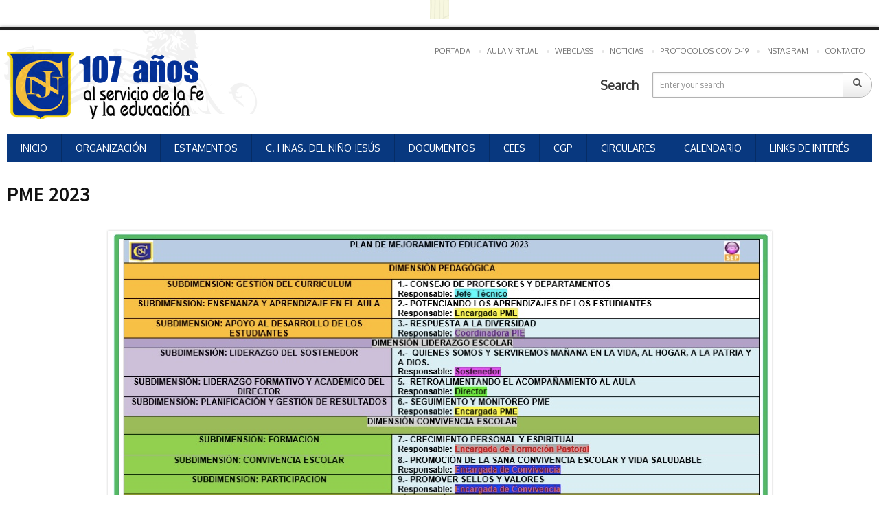

--- FILE ---
content_type: text/css
request_url: https://cnj.cl/colegio/wp-content/themes/uoc/style.css?ver=6.9
body_size: 182562
content:
@charset "utf-8"; /*---------------------------------------------------------------
Theme Name: Uoc
Theme URI: http://www.chimpstudio.co.uk/
Description: UOCE (University of College Education) is elegant, customizable, easy, and clear WordPress theme. UOCE theme provides stunning features for creating Online Courses, Teams, Events, Galleries and many more for your institute. The theme is a complete courses management system where you can create online courses such as, Courses Schedule, Descriptions, Pricing Options and Courses Features. It is the easiest theme to set look & feel as per your choice. Another astonishing feature is SEO compatibility. Theme is fully compatible with latest SEO techniques. UOCE theme is flexible and have bundle of theme customization options to style your site as per your desire. Also, it can be translated in any language of your choice through WPML plugin.
Version: 2.0
Author: Chimpstudio 
Requires at least: 5.0
Tested up to: 5.8
Requires PHP: 7.0
License: GNU General Public License 
License URI: http://themeforest.net/wiki/support/legal-terms/licensing-terms/
Author URI: https://themeforest.net/user/chimpstudio
Tags: two-columns, left-sidebar, custom-background, custom-colors, custom-header, custom-menu, editor-style, featured-images, microformats, post-formats, rtl-language-support, sticky-post, threaded-comments, translation-ready
Text Domain: uoc
---------------------------------------------------------------*/
/*
[Table of contents]
 
1. Body
2. Typography
 2.1 Headings
 2.2 Paragraph
 2.3 Anchor Tag
 2.4 Ul LI
 2.5 Figure
 2.6 Image
 2.7 Iframe
 2.8 Select
 2.9 Lable
 2.10 Button
 2.11 Textarea
 2.12 Form
 2.13 Table Thead TR TH TD
3. Header / #header
 3.1 .logo
 3.2 .top-right
 3.2.1 .navigation
 3.2.2 .login
 3.2.3 .wish-list
 3.3 .main-banner
 3.3.1 .search-area
4. Content / #main-content
 4.1 .cs-blog
 4.1.1 .medium
 4.2 .cs-hiring-listing
 4.2.1 .hiring-list
 4.3 .page-sidebar
 4.4 .page-content
5 all widget
 5.1 .widget_search
 5.2 .widget_cetegorie
 5.3 .widget_recent
 5.4 .widget_text
 5.5 .widget_cs-services
 5.6 .widget_tag_cloud
 5.7 .twitter_widget
 5.8 .widget_gallery
 5.9 .widget_blog
 5.10 .widget_nav_menu
 5.11 .widget_archive
 5.12 .widget_calendar
 5.13 .widget_pages
 5.14 .widget_meta
 5.15 .widget_recent_comments
 5.16 .widget_recent_entries
 5.17 .widget_rss
 5.18 .widget-flickr
6. Shortcode
 6.1 Button
 6.2 Call to Action
 6.3 Clients
 6.4 Form
 6.5 Counter
 6.6 Divider
 6.7 Facilities
 6.8 FAQ
 6.9 Column
 6.10 Heading
 6.11 Image Frame
 6.12 Info box
 6.13 List
 6.14 Mail chimp
 6.15 Map
 6.16 Multiple Services
 6.17 Price Table
 6.18 Progress Bars
 6.19 Promo box
 6.20 Quote
 6.21 Services
 6.22 Slider
 6.23 Spacer
 6.24 Table
 6.25 Tabs
 6.26 Team
 6.27 Testimonials
 6.28 Tweets
7. Footer / #footer
 7.1 .cs-clinets
 7.2 .cs-footer
-------------------------------------------------------------------*/

* { margin: 0px; outline: none; padding: 0px; } 
/* Global Typography */
body { background-color: #fff; color: #555; font-size: 14px; font-family: 'Oxygen', sans-serif; /*letter-spacing: 0.2px; */
line-height: 1.7; } 
/* Heading Typo */
body h1, body h2, body h3, body h4, body h5, body h6 { color: #111111; font-family: 'Source Sans Pro', sans-serif; font-style: normal; font-weight: normal; letter-spacing: 0px; line-height: 1; margin: 0px 0px 8px 0px; } 
h1 { font-size: 30px; } 
h2 { font-size: 26px; } 
h3 { font-size: 22px; } 
h4 { font-size: 20px; } 
h5 { font-size: 18px; } 
h6 { font-size: 16px; } 
h1 a, h2 a, h3 a, h4 a, h5 a, h6 a { color: #111111; } 
p a { color: #111111; } 
p { letter-spacing: 0.2px; line-height: 1.7 !important; margin-bottom: 10px; } 
a { color: #111111; text-decoration: none; } 
a:hover, a:focus, a:active { outline: none; text-decoration: none; } 
ul { margin-bottom: 0px; } 
figure { margin-bottom: 6px; position: relative; } 
.clear { clear: both; font-size: 0; line-height: 0; } 
img {height: auto; } 
strong { color: #333333; } 
iframe { border: none; float: left; width: 100%; } 
.rich_editor_text iframe { width: 100%; } 
.container.fullwidth { width: 100%; } 
.container.fullwidth .col-md-12 { padding: 0px; } 
/* Wordpress Defult Clasess */
.wp-caption, .wp-caption-text, .gallery-caption, .bypostauthor {
}
.wp-caption.alignleft, .wp-caption.alignnone { width: 100%; } 
.modal-body { overflow: hidden; }
.aligncenter {text-align: center; margin: 0 auto;}

/* Form Input Typo */
select { border: 1px solid #d2d2d2; color: #666666; cursor: pointer; display: inline-block; font-size: 14px; font-weight: 300; height: 40px; padding: 8px 12px; width: 100%; } 
label { color: #333333; display: block; margin-bottom: 10px; } 
button { border: none; } 
textarea, input[type="text"], input[type="password"], input[type="datetime"], input[type="datetime-local"], input[type="date"], input[type="month"], input[type="time"], input[type="week"], input[type="number"], input[type="email"], input[type="url"], input[type="search"], input[type="tel"], input[type="color"], .uneditable-input { -moz-box-sizing: border-box; -webkit-box-sizing: border-box; border: 1px solid #d2d2d2; box-sizing: border-box; color: #3d3d3d; display: inline-block; font-size: 12px; font-weight: 400; height: 35px; line-height: 20px; outline: none; padding: 4px 6px; vertical-align: middle; } 
textarea:focus, input[type="text"]:focus, input[type="password"]:focus, input[type="datetime"]:focus, input[type="datetime-local"]:focus, input[type="date"]:focus, input[type="month"]:focus, 
input[type="time"]:focus, input[type="week"]:focus, input[type="number"]:focus, input[type="email"]:focus, 
input[type="url"]:focus, input[type="search"]:focus, input[type="tel"]:focus, input[type="color"]:focus, .uneditable-input:focus,
.search-course ul li input[type="text"]:focus { box-shadow: 0 0 5px rgba(8,56,127,0.5); } 
form p { float: left; position: relative; width: 100%; } 
form p span i { color: #474747; left: 16px; position: absolute; top: 13px; } 
.element-size-25 { width: 25%; } 
.element-size-33 { width: 33.333%; } 
.element-size-50 { width: 50%; } 
.element-size-67 { width: 66.67%; } 
.element-size-75 { width: 75%; } 
.element-size-100, .section-fullwidth { float: left; width: 100%; } 
.element-size-75 .col-md-3 { width: 33.3333%; } 
.element-size-50 .col-md-3 { width: 50%; } 
.element-size-25 .col-md-3 { width: 100%; } 
.element-size-67 .col-md-3 { width: 25%; margin-bottom: 25px; } 
/* Define Main Grid */
.page-content .section-content { padding-left: 10px; /*width: 66%; float: left; position: relative; z-index: 1; */ } 
/*.page-content .section-sidebar { width: 34%; padding-left: 15px; } */
.page-content .page-section .container { padding-left: 0px; } 
.section-content { float: left; padding: 0 0px 0 0; position: relative; width: 75%; z-index: 1; } 
.section-sidebar { float: left; padding: 0px 12px 0px 12px; width: 25%; } 
.page-sidebar ~ .page-content { float: right; padding-left: 10px; padding-right: 0px; width: 75%; z-index: 9; } 
.page-content { float: left; padding: 0 15px 0 13px; width: 75%; z-index: 9; } 
.page-content ~ .page-sidebar { float: left; padding-right: 15px; /*padding-right: 15px; */
padding-left: 15px; /*padding-left: 15px; */
position: relative; width: 25%; } 
.page-section, figure img { float: left; width: 100%; } 
.page-content .container { width: 100%; } 
.page-sidebar { float: left; padding: 0 10px 0px 10px; position: relative; /*padding: 0 15px 322550px 0; */ /*margin-bottom: -322550px; */
width: 25%; } 
/*HACK FOR GRID*/
[class*="element-size"] { display: inline-block; float: none; margin: 0 -4px 0 0; vertical-align: top; } 
[class*="col-md"] { display: inline-block; float: none; margin: 0 -4px 0 0; vertical-align: top; } 
/*HACK FOR GRID*/
.wrapper.wrapper_boxed, .wrapper.wrapper_ { background-color: #ffffff; margin: 40px auto; position: relative; width: 1340px; border-top: 4px solid #1f1f1f; overflow: hidden; -webkit-box-shadow: 0 0 5px 0 rgba(0,0,0,0.5); box-shadow: 0 0 5px 0 rgba(0,0,0,0.5); } 
body.logged-in.admin-bar { margin-top: 32px; } 
.wrapper { margin-top: 0.08em; position: relative; } 
.wrapper:before { content: ''; position: absolute; left: 0px; top: -1px; width: 100%; height: 2px; background-color: #fcfcfc; } 
.wide .row { margin: 0px; } 
.wide .wide .col-md-12 { margin: 0px; padding: 0px; } 
/* Adjust Grid Width */
.col-md-9 .col-md-2 { width: 20%; } 
.col-md-9 .col-md-3 { width: 33.3333%; } 
.page-content .page-section .page-content { padding: 0px; } 
.page-section { position: relative; } 
option { padding: 5px 10px; } 
/* RichEditore Style's */
.rich_editor_text h1, .rich_editor_text h2, .rich_editor_text h3, .rich_editor_text h4, .rich_editor_text h5 { margin-bottom: 10px; } 
.rich_editor_text p, .rich_editor_text ul, .rich_editor_text ol { margin-bottom: 10px; } 
.rich_editor_text ul { float: none; list-style: disc; margin-left: 0px; padding-left: 25px; } 
.rich_editor_text .liststyle ul { padding-left: 0px; } 
.rich_editor_text ol { list-style-type: decimal; margin-left: 0px; padding-left: 25px; } 
.rich_editor_text li { float: none; } 
.rich_editor_text ul ul { list-style-type: circle; margin-bottom: 0; } 
img.alignright { box-shadow: 0 0 3px rgba(0,0,0,0.2); float: right; margin: 0 0px 30px 30px; } 
img.alignleft { float: left; margin: 0 30px 30px 0; } 
img.aligncenter { box-shadow: 0 0 3px rgba(0,0,0,0.2); display: block; margin: 0 auto 30px; } 
/* ThemeUnit Style's */
li { line-height: 28px; list-style: disc inside none; } 
ul ul { margin-left: 20px; } 
ol { float: none; list-style: decimal; padding-left: 15px; } 
ol ol { margin-left: 20px; } 
ol li { list-style: decimal; width: 100%; } 
table { background-color: transparent; max-width: 100%; } 
th { text-align: left; } 
table { margin-bottom: 15px; width: 100%; } 
table > thead > tr > th, table > tbody > tr > th, table > tfoot > tr > th, table > thead > tr > td, table > tbody > tr > td, table > tfoot > tr > td { border-top: 1px solid #d2d2d2; border: 1px solid #d2d2d2; line-height: 2.5; padding-left: 7px; vertical-align: top; } 
table thead tr th { border-top: 1px solid #d2d2d2; } 
.table > caption + thead > tr:first-child > th, .table > colgroup + thead > tr:first-child > th, .table > thead:first-child > tr:first-child > th, .table > caption + thead > tr:first-child > td, .table > colgroup + thead > tr:first-child > td, .table > thead:first-child > tr:first-child > td { border-top: 1px solid #d2d2d2; } 
table > thead > tr > th { border-bottom: 2px solid #d2d2d2; vertical-align: bottom; } 
table > caption + thead > tr:first-child > th, table > colgroup + thead > tr:first-child > th, table > thead:first-child > tr:first-child > th, table > caption + thead > tr:first-child > td, table > colgroup + thead > tr:first-child > td, table > thead:first-child > tr:first-child > td { border-bottom: 0; } 
table > tbody + tbody { border-top: 2px solid #d2d2d2; } 
.table > thead > tr > th, .table > tbody > tr > th, .table > tfoot > tr > th, .table > thead > tr > td, .table > tbody > tr > td, .table > tfoot > tr > td { padding: 12px 16px; } 
p ins { color: #999; } 
dl dd { margin-left: 20px; } 
address { font-style: italic; } 
#comment .text-box blockquote p { float: none; width: auto; } 
#comment ul li .text-box ul li { float: left; list-style: outside; width: 100%; } 
#comment ul li .text-box ul ul { float: left; margin-left: 30px; width: 100%; } 
#comment ul li .text-box ol li { list-style: inherit; } 
.gallery-item img { border: none; float: left; padding: 0 5px; } 
.wp-caption-text.gallery-caption { float: left; padding: 10px 4px 0px 4px; text-align: left; width: 100%; } 
.sticky { float:none; } 
.screen-reader-text { float:none; } 
.cs-section-title { margin: 0px 0px 20px 0px; } 
/*.col-md-12.cs-section-title { margin: 0px 0px 10px 0px; } */
.main-title.col-md-12 { margin: 0px; } 
.directory-box { margin: 0 auto; width: 1200px; } 
::-webkit-input-placeholder { color: #949494; } 
:-moz-placeholder { color: #949494; opacity: 1; } 
::-moz-placeholder { color: #949494; opacity: 1; } 
:-ms-input-placeholder { color: #949494; } 
ul li ul li ul li { padding: 0 !important; } 
#li-comment-6 .thumblist ul { margin-left: 20px !important; } 
#li-comment-6 .thumblist ul li { list-style: inherit; } 
/* Header Setup */
.right-side { float: right; } 
#main-header .right-side { padding-top: 19px; } 
#main-header [class*="col-md-"] { margin-bottom: 0px; } 
.logo { float: left; margin: 28px 0px 22px 7px; position: relative; } 
.logo:before { content: ''; background: url(assets/images/header-illustration.png); width: 375px; height: 123px; position: absolute; left: -8px; top: -29px; } 
/* TopNav */
.top-nav ul { text-align: right; } 
.top-nav ul li { /*float: left; */
display: inline-block; vertical-align: middle; list-style: none; line-height: 18px; margin-bottom: 17px; position: relative; } 
.top-nav ul > li > .wpml-ls-flag { margin-top: -2px; } 
.top-nav ul li .wpml-ls-native { padding-left: 5px; display: inline-block; vertical-align: middle; } 
.top-nav ul li ul.sub-dropdown { width: 100px; margin: 0; padding: 5px 0; text-align: left; } 
.top-nav ul li ul.sub-dropdown .wpml-ls-native { padding-left: 10px; } 
.top-nav ul > li > ul.sub-dropdown .wpml-ls-flag { margin-top: 0px; } 
.navigation ul li .wpml-ls-flag { margin-top: -2px; } 
.navigation ul li .wpml-ls-native { padding-left: 5px; display: inline-block; vertical-align: middle; } 
.navigation ul li ul.sub-dropdown .wpml-ls-native { padding-left: 10px; } 
.navigation ul li ul.sub-dropdown .wpml-ls-flag { margin-top: 0px; } 
.top-nav ul li:last-child { margin-right: 0px; } 
.top-nav ul li a { font-size: 11px; color: #717171; float: left; padding: 2px 10px 5px 10px; border-radius: 4px; position: relative; } 
.top-nav ul li a:before { position: absolute; left: -2px; top: 10px; content: ""; width: 4px; height: 4px; background-color: #e5e5e5; border-radius: 100%; } 
.top-nav ul li:first-child a:before,
.top-nav ul li .sub-dropdown a:before{ display: none; }
/* Header Search */
.header-search form { float: right; position: relative; } 
.header-search span { float: none; color: #3a3a3a; font-size: 18px; font-weight: bold; padding: 0 16px 0 0; display: inline-block; vertical-align: middle; } 
.header-search input[type="text"] { display: inline-block; width: 320px; height: 37px; border: 1px solid #b2b2b2; box-shadow: 0px 1px 3px 0px #e0dfdf inset; border-radius: 4px 40px 40px 4px; padding: 10px; } 
.header-search label { margin: 0px; position: absolute; right: 1px; top: 1px; } 
.header-search label:before { content: "\f002"; font-family: 'icomoon'; color: #595959; position: absolute; left: 15px; top: 7px; font-weight: normal; text-shadow: 0px 1px 1px #fff; cursor: pointer; } 
 .header-search label input[type="submit"] { height: 35px; width: 42px; border: none; border-left: 1px solid #a9a9a9; border-radius: 4px 40px 40px 4px; } 
 .owl-carousel.cs-custom-nav.col-md-12 { margin: 0; } 
 /* Navigation Start */
.navigation { float: left; width: 100%; background: #08387f; }
.navigation ul > li:last-child > a { border-right: none; } 
.navigation ul li { list-style: none; float: left; position: relative; line-height: 28px !important; } 
.navigation ul > li > a i { margin-right: 7px; } 
.navigation ul > li > a { font-size: 14px; color: #ffffff; padding: 12px 20px; position: relative; float: left; text-transform: capitalize; border-right: 1px solid rgba(0,0,0,0.2); letter-spacing: 0px; } 
.navigation ul > li:hover > a { color: #ffffff; background-color: #d72533; } 
.sub-dropdown { position: absolute; left: 0px; top: 100%; padding: 4px; width: 180px; background-color: #ffffff; z-index: 99; margin: 0px; opacity: 0; visibility: hidden; box-shadow: 0px 0px 4px 2px rgba(0,0,0,0.1);-webkit-transition: all 0.6s cubic-bezier(0.68, -0.90, 0.265, 2.90) 0s; -moz-transition: all 0.6s cubic-bezier(0.68, -0.90, 0.265, 2.90) 0s; -ms-transition: all 0.6s cubic-bezier(0.68, -0.90, 0.265, 2.90) 0s; -o-transition: all 0.6s cubic-bezier(0.68, -0.90, 0.265, 2.90) 0s; transition: all 0.6s cubic-bezier(0.68, -0.90, 0.265, 2.90) 0s;-webkit-transform: translateY(15px); -moz-transform: translateY(15px); -ms-transform: translateY(15px); -o-transform: translateY(15px); transform: translateY(15px); } 
.navigation ul > li:hover > .sub-dropdown, .top-nav ul li:hover > .sub-dropdown { opacity: 1; visibility: visible; -webkit-transform: translateY(0px); -moz-transform: translateY(0px); -ms-transform: translateY(0px); -o-transform: translateY(0px); transform: translateY(0px); } 
.sub-dropdown:before { content: ''; position: absolute; left: 22px; top: -8px; border-left: 7px solid transparent; border-right: 7px solid transparent; border-bottom: 8px solid #ffffff; } 
.sub-dropdown .sub-dropdown:before { display: none; } 
.navigation .sub-dropdown li:first-child { border: none; } 
.navigation .sub-dropdown li { float: left; width: 100%; border-top:1px solid #e5e5e5; } 
.navigation .sub-dropdown li a { float: left; width: 100%; padding: 9px 15px; color: #2c2c2c; border: none; } 
.navigation .sub-dropdown li:last-child a { border-bottom: none; } 
.navigation .sub-dropdown > li:hover > a { background-color: #08387f; color: #ffffff; } 
.navigation ul ul ul { left: 102%; top: 0px; } 
.responsive-btn { display: none; } 
.cs-click-menu { display: none; } 
.top-nav ul li ul.sub-dropdown .sub-dropdown { left: 100%; top: 0; } 
.top-nav ul li ul.sub-dropdown li { width: 100%; } 
/* Main Banner */
.main-banner { margin: 10px 0px 0px 0px; } 
.slider-caption { position: absolute; left: 0px; bottom: 0px; width: 100%; background-color: rgba(0,0,0,0.6); } 
.cs-gallery.default-gallery figure { margin-bottom: 15px; } 
.cs-gallery-slider ul li img { width: 100%; float: left; } 
.slider-caption h1 { letter-spacing: -1px; margin: 0; padding: 20px 27px 0; } 
.slider-caption h1,.slider-caption p { color: #ffffff !important; float: left; width: 80%; } 
.slider-caption p { margin: 0px; padding: 10px 27px 25px; } 
.slider-caption a { position: absolute; right: 30px; top: 50%; padding: 7px 20px; border-radius: 5px; color: #000; font-size: 16px; background-color:#fff; margin: -20px 0px 0px 0px; -webkit-transition: all .25s ease; -moz-transition: all .25s ease; -ms-transition: all .25s ease; -o-transition: all .25s ease; transition: all .25s ease; } 
.slider-caption a:hover { color: #fff !important; } 
.tab-contents { line-height: 22px; } 
.cs-holder.lightbox.col-md-12 { line-height: 22px; margin-bottom: 20px; margin-top: 20px; } 
/* News Ticker */
.news-ticker { float: left; width: 100%; background-color: #f3f3f3; font-family: 'Source Sans Pro', sans-serif; position: relative; /*margin: -25px 0 0; */ } 
.news-ticker .slides { overflow: hidden; height: 44px; } 
.news-ticker .slides li { list-style: none; height: 44px; margin-top:0; padding-top: 11px; } 
.news-ticker ul li { list-style: none; } 
.ticker-title { padding: 13px 22px; color: #ffffff; float: left; text-transform: uppercase; font-weight: bold; } 
.news-ticker ul li p { float: left; color: #333333; font-size: 14px; margin: 0px 8px 0px 0px; padding-left: 20px; } 
.news-ticker ul li time { font-size: 12px; color: #666666; float: left; margin: -2px 0px 0px 0px; } 
.news-ticker ul li .new { display: inline-block; vertical-align:top; margin-left: 5px; color: #f00; font-size: 14px; line-height: 23px; } 
.news-ticker .flex-direction-nav { position: absolute; right: 0px; top: 0px; z-index: 40; padding: 12px 0px 0px 0px; background-color: #f3f3f3; } 
.news-ticker .flex-direction-nav li { float: left; } 
.news-ticker .flex-direction-nav li:first-child { margin-right: -3px; } 
.news-ticker .flex-direction-nav li:last-child { margin-right: 7px; } 
.news-ticker .flex-direction-nav li a { font-size: 24px; color: #cac9c9; } 
.news-ticker .flex-direction-nav li * { -webkit-transition: all .25s ease; -moz-transition: all .25s ease; -ms-transition: all .25s ease; -o-transition: all .25s ease; transition: all .25s ease; } 
/* Main Content */
.main-content { float: left; width: 100%; padding: 30px 0px 0px 0px; } 
.cs-section-title { /*float:left; */width: 100%; } 
.cs-section-title h2 { font-size: 20px; margin: 0px; font-weight: bold !important; text-transform:capitalize; } 
.cs-section-title h4 { margin: 0; } 
/* News List */
.cs-newslist,.cs-newslist article { float: left; width: 100%; } 
.cs-newslist article { background: url(assets/images/news-bg1.png); background-repeat: no-repeat; background-position: right bottom; background-color: #f3f3f3; } 
.medium-news article figure { float: left; width: 413px; margin: 0px; min-height: 256px; overflow: hidden; } 
.medium-news article figure figcaption { position: absolute; left: 14px; bottom: 11px; } 
.medium-news article figure figcaption a { float: left; background-color: rgba(0,0,0,0.8); color: #ffffff; padding: 4px 7px; } 
.medium-news article figure figcaption a i { float: left; margin: 3px 6px 0px 0px; } 
.medium-news article figure a img { -webkit-transition: all .3s ease-in-out; -moz-transition: all .3s ease-in-out; -ms-transition: all .3s ease-in-out; -o-transition: all .3s ease-in-out; transition: all .3s ease-in-out; } 
.medium-news article:hover figure a img { transform: scale(1.03); } 
.medium-news article figure ~ .news-info { padding: 25px 25px 0px 438px; } 
.news-info h4 { margin: 0px 0px 13px 0px; font-weight: 600; } 
.news-info p { margin: 0px 0px 15px 0px; } 
.news-info a.cs-readmore-btn { text-transform: uppercase; font-size: 12px; color: #999999; } 
.news-info a.cs-readmore-btn i { margin: -2px 0 0px 0px; display: inline-block; font-size: 14px; vertical-align: middle; } 
/* Event Slider */
.cs-eventslider { float: left; width: 100%; margin: 0px; } 
.cs-eventslider figcaption { position: absolute; left: 0; bottom: 0px; width: 100% } 
.cs-eventslider figcaption img { width: 41px; } 
.cs-eventslider figcaption time { float: left; background-color: rgba(8,56,127,0.5); color: #ffffff; font-size: 11px; padding: 0px 10px 0px 7px; line-height: 21px; } 
.cs-eventslider figcaption time i { float: left; border-right: 1px solid rgba(255,255,255,1); padding: 6px 6px 6px 0px; margin-right: 6px; } 
.event-caption { display: inline-block; width: 100%; background-color: rgba(0,0,0,0.70); padding: 17px; } 
.event-caption a,.event-caption span { color: #ffffff; } 
.event-caption h6 { text-transform: uppercase; font-weight: bold; margin: 0px 0px 3px 0px; line-height: 20px; } 
.event-caption span { color: #fff; } 
.cs-custom-nav .owl-nav { position: absolute; right: 10px; top: -46px; } 
.cs-custom-nav .owl-nav div { float: left; border: 1px solid #acacac; padding: 2px 4px 0px 4px; color: #cac9c9; font-size: 20px; line-height: 27px; margin-left: 5px; } 
.cs-custom-nav .owl-nav * { -webkit-transition: all .25s ease; -moz-transition: all .25s ease; -ms-transition: all .25s ease; -o-transition: all .25s ease; transition: all .25s ease; } 
.cs-custom-nav .owl-nav i { color:#acacac; } 
/* Gallery */
.nav-tabs.cs-gallery-nav { border-bottom: 2px solid #999; } 
.nav-tabs.cs-gallery-nav li.active, .nav-tabs.cs-gallery-nav li:hover { position: relative; transform: skew(-20deg); background: #08387f; } 
.nav-tabs.cs-gallery-nav li.active a, .nav-tabs.cs-gallery-nav li:hover a { border: none; transform: skew(20deg); background: none; color: #fff !important; } 
.cs-gallery-nav { float: left; margin-bottom: 15px; padding-left: 10px; } 
.cs-gallery-nav li { float: left; list-style: none; padding: 10px 15px 10px 16px; position: relative; margin-left: -3px; } 
.cs-gallery-nav li:first-child:before { display: none; } 
.cs-gallery-nav li a { font-size: 14px !important; color: #cccccc; font-weight: 500 !important; border: none; padding: 0; text-transform: uppercase; } 
.cs-gallery { width: 100%; float: left; } 
.cs-gallery ul { margin:0 0 0 -18px; } 
.cs-gallery.plain { margin: 0 0 0 -5px; padding: 0 10px 0 0; } 
.cs-gallery.plain article { padding: 0 0 0 20px; } 
.cs-gallery ul li { padding: 0 0 30px 18px; margin: 0; float: left; } 
.cs-gallery ul li h6 { font-weight: 600; display: inline-block; width: 100%; margin: 7px 0 0 0; line-height: 20px; } 
.cs-gallery figure { width: 100%; float: left; margin: 0; } 
.cs-gallery figure figcaption { position: absolute; left: 0; top: 0; width: 100%; /*height: 100%; */
text-align: center; } 
.cs-gallery figure figcaption i { position: absolute; top: 50%; color: #fff; left: 50%; width: 50px; background-color: rgba(0,0,0,0.30); height: 50px; border-radius: 100%; font-size: 24px; margin: -25px 0 0 -25px; border: 1px solid #97999f; padding: 14px 0 0; opacity: 0; visibility: hidden; -webkit-transition: all 0.3s ease-in; -moz-transition: all 0.3s ease-in; -ms-transition: all 0.3s ease-in; -o-transition: all 0.3s ease-in; transition: all 0.3s ease-in; } 
.cs-gallery li:hover figure figcaption i { visibility: visible; opacity: 1; } 
/* Custom Add */
.cs-custom-add { float: left; width: 100%; margin: 0px; } 
.cs-custom-add figcaption { position: absolute; left: 0px; top: 0px; width: 100%; height: 100%; background-color: rgba(0,0,0,0.4); padding: 18px 20px 20px 20px; } 
.cs-custom-add h4 a,.cs-custom-add p { color: #ffffff; } 
.cs-custom-add p { margin: 0px 0px 15px 0px; display: inline-block; } 
.download-btn { display: inline-block; color: #4c4b4b; font-weight: bold; border: 1px solid #a6a6a6; padding: 8px 14px; border-radius: 4px; -webkit-transition: all .3s ease-in-out; -moz-transition: all .3s ease-in-out; -ms-transitio.copyright p an: all .3s ease-in-out; -o-transition: all .3s ease-in-out; transition: all .3s ease-in-out; } 
.download-btn:hover { color: #fff !important; } 
/* Sepratore */
.cs-seprator { float: left; margin: 0; overflow: hidden; position: relative; text-align: center; width: 100%; } 
.devider1 { border-bottom: 1px dotted #cccccc; width: 100%; float: left; } 
.cs-doted-sep .devider1 { width: 100%; float: left; height: 2px; border-bottom: 1px dotted #ccc; } 
/* Categories */
.cs_categories ul li { float: left; width: 100%; list-style: none; } 
.page-sidebar .widget_categories ul li { text-align: right; color: #cccccc; font-size: 13px; font-family: 'Source Sans Pro', sans-serif; border-bottom: 1px solid #f3f3f3; width: 100%; float: left; } 
.page-sidebar .widget_categories ul li:first-child { border-top: 1px solid #f3f3f3; } 
.page-sidebar .widget_categories ul li a { font-size: 13px; float: left; font-weight: 600; text-transform: uppercase; } 
.page-sidebar .widget_categories ul li a:before { content: "\f101"; font-family: 'icomoon'; float: left; color: #9f9f9f; margin: 0px 10px 0px 0px; font-size: 11px; } 
.page-sidebar .widget_categories ul li a:hover:before { content: "\f00c"; } 
/* Campus News */
.cs-campunews ul li { float: left; width: 100%; list-style: none; border-bottom: 1px solid #f3f3f3; padding: 13px 0px 13px 0px; } 
.cs-campunews ul li:last-child { margin-bottom: 0px; border: none; } 
.cs-campunews ul li figure { float: left; width: 80px; margin: 0px; height: 80px; } 
.cs-campunews ul li figure ~ .cs-campus-info { padding: 0 0px 0px 92px; } 
.widget ul li .cs-campus-info a { padding-left: 0; } 
.widget ul li:hover .cs-campus-info a { padding-left:0; } 
.cs-newscategorie { line-height: 12px; } 
.cs-newscategorie a { font-size: 10px; color: #777777; text-transform: uppercase; display: inline-block; margin-bottom: 6px; } 
.cs-campunews ul li .cs-campus-info h6 { font-weight: 600; margin: 0px; text-transform: uppercase; line-height: 20px; font-size: 14px !important; } 
.cs-campunews ul li time { font-size: 11px; color: #999999; text-transform: uppercase; position: relative; font-style: italic; padding: 0px 0px 0px 12px; margin-right: 4px; } 
.cs-campunews ul li time:before { content: ''; background-color: #dadada; width: 8px; height: 2px; position: absolute; left: 0px; top: 7px; } 
.cmp-comment { color: #999999; font-size: 10px; text-transform: uppercase; } 
.viewall-btn { background-color: #f7f7f7; color: #222222; font-size: 10px; text-transform: uppercase; float: left; padding: 7px 10px; } 
.viewall-btn i { margin-right: 4px; } 
.viewall-btn:hover { color: #ffffff; } 
/* Search Course */
.search-course { float: left; width: 100%; padding: 30px 30px 20px 30px; background: url(assets/images/news-bg1.png); background-position: left bottom; background-repeat: no-repeat; background-color: #b1c5e1; margin-bottom: 30px; } 
.search-course form { float: left; width: 100%; margin-top: 10px; } 
.search-course h6 { line-height: 20px; color: #ffffff !important; } 
.search-course ul li { float: left; width: 100%; list-style: none; position: relative; margin-bottom: 13px; } 
.search-course ul li input[type="text"] { float: left; width:100%; height: 38px; border-radius: 4px; color: #aaaaaa; font-size: 12px; box-shadow: 0px 2px 0px 0px rgba(0,0,0,0.1); padding: 0px 0px 0px 32px; } 
.search-course ul li i { position: absolute; left: 10px; top: 13px; color: #aaaaaa; z-index: 2; } 
.search-course ul li input[type="submit"] { float: left; padding: 7px 14px 7px 14px; color: #ffffff; border: none; font-size: 16px; font-weight: bold; text-transform: uppercase; margin-right: 18px; width: 100%; border-radius: 3px; box-shadow: 0px 2px 0px 0px rgba(0,0,0,0.1); background: #08387f; } 
.search-course ul li.search-submit { margin-top: 9px; } 
.search-course ul li.search-submit i { color: #ffffff; left: 42px; top: 14px; } 
.search-course ul li.search-submit a i { position: static; } 
.search-course ul li.search-submit a { color: #ffffff; float: left; padding: 7px 0px 0px 0px; width: 100%; text-align: center; } 
.search-course .select-style option { padding: 10px; border-bottom: 1px solid #ccc; } 
/* Call To Action */
.ac-classic .icon i { display: inline-block; width: 47px; height: 47px; background-color: #f3f3f3; border: 2px solid #ffffff; border-radius: 100%; color: #999999; font-size: 20px; padding: 0px 0px 0px 0px; margin-bottom: 22px; } 
/* PriceTable */
.cs-price-table thead { background: #a4adb1; color: #fff; } 
.cs-price-table thead th { padding: 3px 19px; text-transform: uppercase; } 
.cs-price-table thead tr th,
.cs-price-table > tbody > tr > th, .cs-price-table > thead > tr > td, .cs-price-table > tbody > tr > td { border-color: rgba(187,198,203,0.5); border-top: none; border-bottom: none; border-left: none; } 
.cs-price-table tbody tr td:last-child { border-right: none; } 
.cs-price-table tbody tr td { color: #333333; font-size: 13px; padding: 10px 19px 10px 19px; } 
.cs-price-table tbody tr:nth-child(odd) { background-color: #e1e8eb; } 
/* Courses */
.cs-filterable { background: #f9f9f9; overflow: hidden; padding: 10px 20px; border-top: 1px solid #eaeae8; border-bottom: 1px solid #eaeae8; margin-bottom: 12px; } 
.cs-filterable .cs-sort { float: left; } 
.cs-filterable .cs-sort li { list-style: none; display: inline-block; vertical-align: middle; margin: 0 14px 0 0; } 
.cs-filterable .cs-sort li span { font-size: 14px; display: block; line-height: 17px; color: #000; font-weight: 500; } 
.cs-filterable .cs-sort .select-holder { position: relative; overflow: hidden; border: 1px solid #e8e8e8; } 
.cs-filterable .cs-sort .select-holder:after { position: absolute; right: 0; top:-1px; width: 34px; height: 34px; background: #f4f4f4; content: '\f0dd'; font-family: 'icomoon'; text-align: center; pointer-events: none; border-left:1px solid #e8e8e8; } 
.cs-filterable .cs-sort .select-holder:before { position: absolute; left: 0; top:0; width: 34px; height: 34px; content: ''; font-family: 'icomoon'; text-align: center; color: #aaa; line-height: 38px; cursor: pointer; } 
:root .has-cyan-bluish-gray-background-color { margin-left: -86px; } 
:root .has-cyan-bluish-gray-background-color blockquote.has-text-color.has-very-dark-gray-color { margin-left: 86px !important; } 
.cs-filterable .cs-sort .select-holder.cat:before { content: '\ea87'; } 
.cs-filterable .cs-sort .select-holder.filter:before { content: '\f0b0'; } 
.cs-filterable .cs-sort select { height: 34px; width: 180px; border: none; border-radius: 2px; color:#aaa; font-size: 12px; padding: 0 40px 0 26px; font-family: 'Oxygen', sans-serif; margin-bottom: 0; } 
.cs-filterable .cs-views { float: right; } 
.cs-filterable .cs-views li { float: left; list-style: none; margin: 0 0 0 6px; } 
.cs-filterable .cs-views li a { height: 34px; width: 36px; border: 1px solid #e8e8e8; border-radius: 2px; display: block; background: #fff; text-align: center; } 
.cs-filterable .cs-views li i { display: inline-block; vertical-align: middle; line-height: 34px; font-size: 20px; color: #aaa; -webkit-transition: all 0.3s ease-in-out; -moz-transition: all 0.3s ease-in-out; -ms-transition: all 0.3s ease-in-out; -o-transition: all 0.3s ease-in-out; transition: all 0.3s ease-in-out; } 
/* Course Listing View */
.cs-courses.listing-view article:first-child { border-top:1px solid #f2f2f2; border-bottom:none; } 
.cs-courses.listing-view article:after { clear: both; content: ''; display: block; } 
.cs-courses.listing-view article { padding: 30px 0; border-top:1px solid #f2f2f2; border-bottom:1px solid #f2f2f2; } 
.cs-courses.listing-view article figure { width: 250px; float: left; position: relative; margin: 0; } 
.cs-courses.listing-view article figure figcaption { position: absolute; left: 0; top: 0; width: 100%; height: 100%; pointer-events: none; } 
.cs-courses.listing-view article figure .course-num { position: absolute; left: 0; bottom: 22px; line-height: 25px; background: rgba(0,0,0,0.8); color: #fff; padding: 0 14px; font-size: 12px; font-family: 'Oxygen', sans-serif; } 
.cs-courses.listing-view article figcaption small { font-size: 10px; font-weight: 400; color: #fff; position: absolute; left: 10px; top: 0; z-index: 1; padding: 3px 9px 3px; line-height: 12px; text-transform: uppercase; background-color: #f12b2b; } 
.cs-courses.listing-view article figure .course-num:after { position: absolute; left: -4px; top: 0; width: 4px; height: 100%; content: ''; } 
.cs-courses.listing-view article figure ~ .cs-text { padding: 0 20px 0 277px; font-size: 14px; line-height: 20px; } 
.cs-course-table .cs-courses.listing-view article figure ~ .cs-text { padding: 0 20px 0 175px; } 
.cs-courses.listing-view.list-2 article figure ~ .cs-text { padding: 17px 20px 0 277px; } 
.cs-courses.listing-view article .price { text-transform: none; color: #43bba8; } 
.cs-courses.listing-view article .price span { font-weight: 300; } 
.cs-courses.listing-view article h2 { font-size: 20px; line-height: 19px; color:#333 !important; font-weight: 700; text-transform: uppercase; margin: 0 0 6px; } 
.cs-courses.listing-view article h2 a { color:#333 !important; } 
.cs-courses.listing-view article p { margin: 0 0 14px; } 
.cs-courses.listing-view article .course-tags { overflow: hidden; margin: 0 0 5px; } 
.cs-courses.listing-view article .course-tags li { float: left; list-style: none; font-size: 10px; line-height: 15px; padding: 0 8px 1px; background: #43bba8; color: #fff; text-transform: uppercase; font-weight: 700; margin: 0 3px 0 0; } 
.cs-courses.listing-view article .course-tags .red { background: #f12b2b; } 
.cs-courses.listing-view article .course-tags .green { background: #5ec97a; } 
.detail-block .course-tags li a,
.cs-courses.listing-view article .course-tags li a { color: #fff !important; } 
.cs-courses.listing-view .course-info { overflow: hidden; } 
.cs-courses.listing-view .course-info li:first-child { border-left:none; padding: 0 22px 0 0; } 
.cs-courses.listing-view .course-info li { list-style: none; float: left; /*min-width: 170px; */border-left: 1px dotted #cbcbcb; padding: 0 22px 0 12px; } 
.cs-courses.listing-view .course-info li.courses-btn { float: right; border: none; padding: 0; } 
.cs-courses.listing-view .course-info .courses-btn a { display: inline-block; width: 29px; height: 29px; border-radius: 100%; text-align: center; vertical-align: middle; border: 1px solid #a8a8a8; -webkit-transition: all 0.3s ease-in-out; -moz-transition: all 0.3s ease-in-out; -ms-transition: all 0.3s ease-in-out; -o-transition: all 0.3s ease-in-out; transition: all 0.3s ease-in-out; } 
.cs-courses.listing-view .course-info .courses-btn a:hover i { color: #fff; } 
.cs-courses.listing-view .course-info .courses-btn a i { font-size: 20px; color: #a8a8a8; margin: -3px 0 0 0; } 
.listing-view.list-2 article .cs-text { position: relative; } 
/*.listing-view.list-2 article .course-tags { right: 5px; position: absolute; top: 0; } */
.cs-courses.listing-view .course-info figure { width:32px; height: 32px; border-radius: 32px; overflow: hidden; float: left; margin: 0 10px 0 0; } 
.cs-courses.listing-view .course-info .details { float: left; } 
.cs-courses.listing-view .course-info .title { display: block; color:#777; font-size: 10px; line-height: 12px; font-family: 'Oxygen', sans-serif; text-transform: uppercase; margin: 0 0 -4px; } 
.cs-courses.listing-view .course-info i { display: inline-block; vertical-align: middle; color:#ccc; font-size: 12px; line-height: 32px; margin-top: 10px; } 
.cs-courses.listing-view .course-info .value { display: inline-block; vertical-align: middle; color:#444; font-size: 12px; line-height: 15px; font-family: 'Oxygen', sans-serif; margin: 0 0 0 4px; } 
/* Listing view 2 */
.cs-courses.listing-view.list-2 article:first-child,
.cs-courses.listing-view.list-2 article { padding: 0; } 
.cs-courses.listing-view.list-2 article { margin: 0 0 30px; border: 1px solid #e6e6e6; box-shadow: 0 0 5px 0 rgba(0,0,0,0.13); } 
.cs-courses.listing-view.list-2 article .course-tags li { float: right; margin: 0; } 
.cs-courses.listing-view.list-2 .course-info .value { margin: 0; font-style: italic; } 
.cs-courses.listing-view.list-2 article .price { font-size: 18px; line-height: 32px; float: right; } 
/* Course Table */
.cs-course-table .head ul { overflow: hidden; } 
.cs-course-table .head ul li:first-child { width: 57.6%; } 
.cs-course-table .head ul li:nth-child(even) { background: rgba(0,0,0,0.1); } 
.cs-course-table .head ul li { float: left; color: #fff; list-style: none; line-height: 40px; text-transform: uppercase; padding: 0 14px; font-family: 'Source Sans Pro', sans-serif; font-weight: 500; width: 18.8%; box-sizing:border-box; -webkit-box-sizing:border-box; -moz-box-sizing:border-box; } 
.cs-course-table .content { background: #f1f1f1; padding: 15px 20px; border: solid #e6e6e6; border-width: 0 1px; } 
.cs-course-table .content article { margin: 0 0 3px; } 
.cs-course-table .content .title-bar>ul { background: #fff; border: 1px solid #ccc; } 
.cs-course-table .content article:nth-child(even) .title-bar>ul { background: #f5f5f5; } 
.cs-course-table .content .title-bar>ul:after { clear: both; content: ''; display: block; } 
.cs-course-table .content .title-bar>ul>li:first-child { color: #333; font-family: 'Source Sans Pro', sans-serif; font-weight: 500; width: 57%; font-size: 16px; border-left: none; } 
.cs-course-table .content .title-bar>ul>li { float: left; list-style: none; width: 19%; font-size: 12px; padding: 0 15px; line-height: 38px; border-left: 1px solid #e6e6e6; box-sizing:border-box; -webkit-box-sizing:border-box; -moz-box-sizing:border-box; color: #666; } 
.cs-course-table .content .title-bar>ul>.opener { width: 40px; padding: 0; float: right; font-family: 'Source Sans Pro', sans-serif; font-weight: 300; } 
.cs-course-table .content .title-bar>ul>.opener a { display: block; text-align: center; font-size: 24px; color: #989898; } 
.cs-course-table .content .active .title-bar>ul>.opener { background: #fff; position: relative; bottom: -1px; z-index: 99; } 
.cs-course-table .content .cs-courses { padding: 20px 20px 20px 15px; background: #fff; border: solid #e6e6e6; border-width: 0 1px 1px; } 
.cs-course-table .content .cs-courses article { padding: 0; border: none; } 
.cs-course-table .content .cs-courses article>figure { width: 156px; } 
/* Course Details Page */
.cs-course-detail .cs-heading-sec .inner-sec { padding: 25px 0 0 30px; } 
.cs-detail-area { padding: 0; margin: 0 0 20px; border: 1px solid #f4f4f4; padding: 30px; } 
.cs-detail-area:after { clear:both; display:block; content:''; } 
.cs-detail-area figure { width: 340px; float: left; } 
.cs-detail-area .detail-block { overflow: hidden; padding: 0 0 0 20px; } 
.cs-detail-area .course-tags { overflow: hidden; margin: 0 0 17px; } 
.cs-detail-area .course-tags li { float: left; list-style: none; font-size: 12px; line-height: 18px; padding: 2px 10px; background: #43bba8; color: #fff; text-transform: uppercase; font-weight: 700; margin: 0 3px 0 0; } 
.cs-detail-area .course-tags .red { background: #f12b2b; } 
.cs-detail-area .course-tags .green { background: #5ec97a; } 
.cs-detail-area .start-date { display: block; font-size: 14px; color: #444; margin: 0 0 14px; } 
.cs-detail-area .start-date span { color: #b1b9bc; } 
.cs-detail-area .start-date i { color: #b1b9bc; font-size: 18px; line-height: 20px; display: inline-block; vertical-align: middle; margin: 0 10px 0 0; width: 19px; } 
.cs-detail-area .timing i { color: #b1b9bc; font-size: 18px; line-height: 20px; display: inline-block; vertical-align: middle; margin: 0 10px 0 0; } 
.cs-detail-area .timing { display: block; font-size:14px; line-height: 14px; color: #444; margin: 0 0 20px; } 
.cs-detail-area .timing span { display: inline-block; vertical-align: top; border:1px solid #b7b7b7; border-radius: 2px; font-size:10px; padding: 0 3px; line-height: 16px; text-transform: uppercase; color: #868686; margin: 1px 0 0 6px; } 
.cs-detail-area .address-box { padding: 20px 0; border-top:1px solid #f2f2f2; border-bottom:1px solid #f2f2f2; overflow: hidden; } 
.cs-detail-area .address-box .price-box { float: right; width: 124px; border:1px solid #f2f2f2; border-radius: 2px; text-align: center; } 
.cs-detail-area .address-box .price { display: block; line-height: 35px; border-bottom: 1px solid #f2f2f2; color: #43bba8; font-size: 16px; font-weight: 700; font-family: 'Source Sans Pro', sans-serif; } 
.cs-detail-area .address-box .price span { font-weight: 300; } 
.cs-detail-area .address-box .price-box a { display: block; font-size: 12px; font-weight: 700; line-height: 37px; text-transform: uppercase; } 
.cs-detail-area .address-box address { font-style: normal; overflow: hidden; padding: 0; margin: 0; } 
.cs-detail-area .address-box address .title { display: block; color: #999; text-transform: uppercase; margin: 0 0 2px; font-weight: bold; } 
.cs-detail-area .address-box address p { font-size: 13px; color: #222; margin: 0 0 6px; } 
.cs-detail-area .address-box address .map-btn { display: inline-block; vertical-align: middle; background: #3397c9; padding: 2px 10px; line-height: 17px; border-radius: 2px; font-size: 12px; color: #fff; text-transform: uppercase; font-weight: 700; } 
.cs-course-detail h5 { font-weight: 700; text-transform: uppercase; } 
.activedetail .media .media-left { float:left; } 
.activedetail .media .media-body { overflow:hidden; width:auto; } 
.cs-team.team-box h4 a { color: #fff !important; } 
.cs-course-detail .team-box h5 { margin-bottom: 15px; } 
.cs-course-detail .cs-features { margin: 0 0 26px; } 
.cs-course-detail .cs-features ul { overflow: hidden; border-left:1px solid #f4f4f4; border-top:1px solid #f4f4f4; } 
.cs-course-detail .cs-features li { float: left; min-width: 312px; list-style: none; line-height: inherit; padding: 20px; background: #fcfcfc; border: solid #f4f4f4; border-width: 0 1px 1px 0; } 
.cs-course-detail .cs-features .feat-detail { display: inline-block; vertical-align: middle; margin: 0 0 0 10px; } 
.cs-course-detail .cs-features .feat-detail span { font-size: 12px; line-height: 15px; display: block; } 
.cs-course-detail .cs-features .feat-detail .title { color: #777; margin: 0 0 2px; } 
.cs-course-detail .cs-features .feat-detail .value { color: #444; font-weight: bold; } 
.cs-course-detail .cs-features i { font-size: 37px; line-height: 21px; display: inline-block; vertical-align: middle; width: 34px; } 
.cs-detail-text { margin: 0 0 26px; clear: both; } 
.cs-detail-text p { margin: 0 0 10px; } 
.cs-detail-text .tab-content p { margin: 0 0 5px 0; } 
.cs-detail-text .tab-content span { margin: 0 0 7px 0; font-size: 15px; display: block; } 
.cs-tabs .tab-content ul { padding: 15px 0 0 0; } 
.cs-tabs .tab-nav { border-left: 1px solid #e6e6e6; display: inline-block; vertical-align: top; box-shadow: 0 -2px 5px 0 rgba(0,0,0,0.13); position: relative; z-index: 99; } 
.cs-course-detail .cs-tabs { padding: 20px 0 0 0; } 
.cs-tabs .tab-nav:after { content: ''; display: block; clear: both; } 
.cs-tabs .tab-nav li { list-style: none; border:solid #e6e6e6; border-width: 1px 1px 0 0; float: left; line-height: inherit; font-size: 14px; font-weight: 700; font-family: 'Source Sans Pro', sans-serif; text-transform: uppercase; position: relative; background: #fff; } 
.cs-tabs .tab-nav li.active { border-bottom: 1px solid #fff; margin: 0 0 -1px; } 
.cs-tabs .tab-nav li.active:after { position: absolute; left: 0; top:0; height: 2px; width: 100%; content: ''; } 
.cs-tabs .tab-nav li a { color: #000; display: block; padding: 20px 40px; } 
.cs-tabs .tab-content { border: 1px solid #e6e6e6; padding: 25px 30px 30px; background: #fff; box-shadow: 0 0 5px 0 rgba(0,0,0,0.13); } 
.cs-tabs .tab-content ul li { list-style: none; color: #333; font-size: 13px; line-height: 16px; margin: 0 0 10px; } 
.cs-tabs .tab-content ul i { display: inline-block; vertical-align: middle; margin: 0 8px 0 0; } 
.cs-document-list { margin-bottom: 30px; overflow: hidden; float: left; } 
.cs-document-list h5 { margin-bottom: 15px; } 
.cs-document-list ul { float: left; width: 100%; background: #e5ecf6; padding: 10px 0 0; border-radius: 3px; } 
.cs-document-list li { border: 1px solid #f5f5f5; float: left; list-style: outside none none; margin: 0 10px 10px 10px; width: 293px; background: #fff; -webkit-transition: all 0.3s ease-in-out; -moz-transition: all 0.3s ease-in-out; -ms-transition: all 0.3s ease-in-out; -o-transition: all 0.3s ease-in-out; transition: all 0.3s ease-in-out; } 
.cs-document-list li:hover a,
.cs-document-list li:hover .icon i { color: #fff !important; } 
.cs-document-list li .icon { display: inline-block; height: 68px; text-align: center; vertical-align: middle; width: 62px; } 
.cs-document-list li .icon i { color: #fff; display: inline-block; font-size: 30px; line-height: 68px; margin: 0 0 0 4px; vertical-align: middle; } 
.cs-document-list li .title { color: #333; display: inline-block; font-size: 14px; vertical-align: middle; } 
/* Gallery plain */
.cs-gallery.plain figure { float: left; width: 100%; margin: 0 0 14px; position: relative; } 
.cs-gallery figure a { z-index: 99; } 
.cs-gallery.plain figcaption { position: absolute; left: 0; top: 0; width: auto; text-align: left; height: auto; } 
.cs-gallery.plain figcaption span { background: rgba(0,0,0,0.6); display: inline-block; vertical-align: top; text-transform: uppercase; line-height: 20px; padding: 0 6px; font-size: 11px; color: #fff; margin: 0 0 0 10px; } 
.cs-gallery-slider #slider { position: relative; margin: 0 0 6px; } 
.cs-gallery-slider #slider ul li { position: relative; list-style: none; } 
.cs-gallery-slider #slider .flex-pauseplay { background: rgba(0, 0, 0, 0.8) none repeat scroll 0 0; bottom: 24px; color: #ffffff; cursor: pointer; height: 25px; position: absolute; right: 37px; transition: all 0.3s ease-in-out 0s; width: 25px; z-index: 10; } 
.cs-gallery-slider #slider .flex-direction-nav a { background-color: rgba(0, 0, 0, 0.8); bottom: 24px; right: 64px; color: #ffffff; cursor: pointer; display: block; font-size: 21px; height: 25px; overflow: hidden; position: absolute; text-align: center; text-decoration: none; transition: all 0.3s ease-in-out 0s; width: 25px; z-index: 10; } 
.cs-gallery-slider #slider .flex-direction-nav .flex-prev { right: 64px; } 
.cs-gallery-slider #slider .flex-direction-nav .flex-next { right: 10px; } 
.cs-gallery-slider #slider .flex-pauseplay a { color: #ffffff; float: left; text-indent: -9999px; position: relative; } 
.cs-gallery-slider #slider .flex-pauseplay a:before { content: "\ea89"; font-family: 'icomoon'; position: absolute; left: 6px; top: 3px; color: #ffffff; text-indent: 0px; } 
.cs-gallery-slider #slider .flex-pauseplay a.flex-play:before { content: "\ea88"; } 
.cs-gallery-slider #carousel .flex-direction-nav { display: none; } 
/*.cs-gallery-slider #carousel .flex-viewport { margin: 0 0 0 -8px; } */
.cs-gallery-slider #carousel .flex-viewport li { margin: 0 10px 0 0 !important; position: relative; cursor: pointer; } 
.cs-gallery-slider #carousel .flex-viewport li:after { position: absolute; left: 0; top: 0; background: rgba(255,255,255,0.5); content: ''; width: 100%; height: 100%; -webkit-transition: all 0.3s ease-in-out; -moz-transition: all 0.3s ease-in-out; -ms-transition: all 0.3s ease-in-out; -o-transition: all 0.3s ease-in-out; transition: all 0.3s ease-in-out; } 
.cs-gallery-slider #carousel .flex-viewport .flex-active-slide:after,
.cs-gallery-slider #carousel .flex-viewport li:hover:after { background: none; } 
/* Footer */
.newsletter-section { float: left; width: 100%; background-color: #f9f9f9; padding: 30px 0px 25px 0px; } 
.newsletter-section [class*="col-md-"],.main-banner [class*="col-md-"] { margin-bottom: 0px; } 
.footer-logo { float: left; } 
span.newsletter-title { color: #222; float: left; font-size: 16px; font-weight: bold; padding: 10px 4px 0 0; text-transform: uppercase; } 
.newsletter-from { float: right; position: relative; } 
.newsletter-from input[type="email"] { float: left; width: 340px; height: 40px; border: 1px solid #e8e8e8; padding: 0px 0px 0px 45px; font-size: 14px; color: #aaaaaa; } 
.newsletter-from i { position: absolute; left: 16px; top: 11px; font-size: 16px; color: #e0e0e0; } 
.newsletter-from input[type="submit"] { float: left; padding:7px 25px 7px; color: #ffffff; font-weight: bold; border: none; font-size: 16px; margin-left: 8px; text-transform: uppercase; background: #08387f; } 
/* Widget Section Title */
.widget-section-title { float: left; width: 100%; margin-bottom: 10px; } 
.widget-section-title h2 { color: #222222; font-size: 16px; text-transform: uppercase; font-weight: 600; } 
 .cs-error-msg { width: 45%; display: inline-block; white-space: nowrap; overflow: hidden; text-overflow: ellipsis; } 
footer .newsletter-section .cs-error-msg { font-size: 12px; padding: 0 0 0 20px; text-transform: uppercase; position: absolute; top: -20px; left: -20px; } 
/* Footer Widget */
#footer-widget { float: left; width: 100%; background: url(assets/images/footer-illustration.png); background-repeat: no-repeat; background-position: bottom center; background-color: #f3f3f3; position: relative; padding: 35px 0px 10px 0px; } 
/* Contact Widget */
.widget_text ul li { float: left; width: 100%; list-style: none; padding: 0px 0px 18px 40px; position: relative; } 
.widget.widget_text ul li a { padding-left: 0; } 
.widget.widget_text ul li:hover a { padding-left: 0; } 
.widget_text ul li i { position: absolute; left: 0px; top: 0px; width: 28px; height: 28px; border: 2px solid #d3d3d3; border-radius: 100%; color: #999999; text-align: center; font-size: 12px; padding: 5px 0px 0px 0px; } 
.widget_text ul li p span { display: block; font-size: 11px; color: #999999; text-transform: uppercase; line-height: 1; } 
.widget_text ul li p { margin: 0px; } 
/* Widget Gallery */
.widget_gallery .gallery-list { margin: 0 0 0 -10px; } 
.widget_gallery .gallery-list li { float: left; position: relative; width: 25%; padding: 0 0 10px 9px; list-style: none; } 
.widget_gallery .gallery-list li a { position: relative; float: left; width: 100%; padding: 0; } 
.widget_gallery .gallery-list li a:before { background-color:rgba(0,0,0,0.2); content: ""; height: 100%; left: 0; opacity: 0; position: absolute; top: 0; visibility: hidden; width: 100%; z-index: 0; } 
.widget_gallery .gallery-list li a:after { color: #fff; content: "\f112"; font-family: 'icomoon'; font-size: 12px; left: 50%; margin: -12px 0 0 -6px; position: absolute; top: 50%; visibility: hidden; opacity: 0; z-index: 2; } 
.widget_gallery .gallery-list li a:hover:before, .widget_gallery .gallery-list li a:hover:after { visibility: visible; opacity: 1; } 
.widget_gallery .gallery-list li:hover a { padding: 0; } 
.widget_gallery .gallery-list img { width: 100%; height: auto; } 
/* Category Widget */
.widget_cetegories ul li { list-style: none; float: left; width: 100%; line-height: 1; padding: 6px 4px 7px 4px; border-bottom: 1px solid #e4e4e4; } 
.widget_cetegories ul li:first-child { padding-top: 0px; } 
.widget_cetegories ul li a { color: #222222; font-size: 13px; } 
.widget_cetegories ul li a:before { content: "\f101"; font-family: 'icomoon'; float: left; color: #9f9f9f; margin: 0px 10px 0px 0px; font-size: 11px; } 
.widget_cetegories ul li a:hover:before { content: "\f00c"; -webkit-transition: all 0.4s linear; -moz-transition: all 0.4s linear; -ms-transition: all 0.4s linear; -o-transition: all 0.4s linear; transition: all 0.4s linear; } 
.social-media ul li a:hover[data-original-title="Twitter"], .social-media ul li a:hover,
.social-media ul li a:hover[data-original-title="GooglePlus"], .social-media ul li a:hover[data-original-title="Instagram"],
.social-media ul li a:hover[data-original-title="Youtube-Play"] { -webkit-transition: all 0.4s linear; -moz-transition: all 0.4s linear; -ms-transition: all 0.4s linear; -o-transition: all 0.4s linear; transition: all 0.4s linear; background-color: #fff; color: #08387f; } 
/* Bottom Footer */
.bottom-footer { float: left; width: 100%; background-color: #1f1f1f; padding: 25px 0px; border-top: 3px solid; position: relative; } 
.bottom-footer [class*="col-md-"] { margin-bottom: 0px; } 
.copyright { float: left; padding: 10px 0 0; } 
.copyright p { color: #797979; text-transform: uppercase; } 
footer .wpml-ls-statics-shortcode_actions { display: inline-block; margin: 7px 0 0 10px; } 
footer .wpml-ls-statics-shortcode_actions ul { margin: 0; padding: 0; } 
footer .wpml-ls-statics-shortcode_actions ul li { list-style: none; padding: 0; margin: 0; position: relative; } 
footer .wpml-ls-statics-shortcode_actions ul li a { color: #fff; } 
footer .wpml-ls-statics-shortcode_actions ul li a img { display: inline-block; margin: 0 5px 0 0; } 
footer .wpml-ls-statics-shortcode_actions ul li ul { position: absolute; left: -17px; bottom: 20px; background: #1f1f1f; border-radius: 3px; width: 100px; padding: 0 10px 5px; opacity: 1; visibility: hidden; -webkit-transition: all .3s ease-in-out; -moz-transition: all .3s ease-in-out; -ms-transitio.copyright p an: all .3s ease-in-out; -o-transition: all .3s ease-in-out; transition: all .3s ease-in-out; box-shadow: 0 0 5px 0 rgba(255, 255, 255, 0.4); } 
footer .wpml-ls-statics-shortcode_actions ul li:hover ul { visibility: visible; opacity: 1; bottom: 36px; } 
footer .wpml-ls-sub-menu:after { content: ''; position: absolute; left: 43px; bottom: -8px; border-left: 7px solid transparent; border-right: 7px solid transparent; border-top: 8px solid #fff; } 
.bottom-footer .social-media { float: right; } 
.social-media h6 { float: left; color: #ffffff; text-transform: uppercase; font-weight: bold; margin: 11px 12px 0px 0px; } 
.social-media ul { float: left; } 
.social-media ul li { float: left; list-style: none; margin-left: 5px; } 
.social-media ul li a { float: left; width: 37px; height: 37px; color: #ffffff; background-color: #1f3951; text-align: center; padding: 11px 0px 0px 0px; } 
.social-media ul li a[data-original-title="Twitter"] { background-color: #5086df; } 
.social-media ul li a[data-original-title="GooglePlus"] { background-color: #d04044; } 
.social-media ul li a[data-original-title="Instagram"] { background-color: #08387f; } 
.social-media ul li a[data-original-title="Youtube-Play"] { background-color: #ff0007; } 
#backtop { position: absolute; left: 0px; top: -42px; background-color: #f3f3f3; width: 34px; height: 34px; color: #1f1f1f; border: 2px solid #1f1f1f; border-radius: 100%; font-size: 22px; text-align: center; cursor: pointer; -webkit-transition: all 0.3s ease-in-out; -moz-transition: all 0.3s ease-in-out; -ms-transition: all 0.3s ease-in-out; -o-transition: all 0.3s ease-in-out; transition: all 0.3s ease-in-out; } 
#backtop:hover { color: #fff; } 
.cs-blog .post-options , .page-sidebar .cmp-comment , .cs-text-box header time { font-style: italic; } 
.cs-blog .blog-info-sec111 { clear: both; } 
#cstabs .content-area .cs-text { box-shadow: none; width: 99.5%; padding-bottom: 19px; } 
.content-area .cs-text .social-media ul li { margin-bottom: 0; } 
.cs-tabs .tab-content ul { padding-top: 20px; } 
.widget .search-course ul li a i { left: 40px !important; top: 17px; font-size: 20px; } 
.widget .search-course ul li.search-submit a { position: relative; padding: 12px 0 0 20px !important; } 
.cs-course-table .content .title-bar>ul>li:first-child { font-weight: 600; font-size: 15px; } 
.cs-team.team-box .media-body h4 { margin-top: -3px; display: inline-block; } 
.fc-content:hover span { color: #08387F; } 
.biography h2 , .acadimic_experience h2 , .skills-sec h4 , .cs-testimonial.testimonial-slider h4 { font-size: 20px !important; font-weight: bold; text-transform: uppercase !important; color: #222222; } 
.cs-services.cs-classic { margin-bottom: 60px !important; margin-top: 35px; } 
.cs-price-table tbody tr td:first-child { text-align: left; } 
.cs-price-table tbody tr td { text-align: center; } 
/* YASIR CSS */
.main-section { width: 100%; display: inline-block; padding: 27px 0 0 0; } 
/* Page info Style */
.header-element { width: 100%; float: left; margin: 0 0 17px; } 
.pageinfo.col-md-12 { margin-bottom: 0; } 
.header-element .pageinfo { width: 100%; float: left; } 
.header-element .pageinfo h1 { color: #000; font-weight: 700; margin-bottom: 4px; } 
.header-element .pageinfo p { margin-bottom: 0; } 
/* Page info Style End */
/* Filter Style */
.main-filter { margin-bottom: 20px; width: 100%; float: left; } 
.main-filter[class*="col-md"] { margin-bottom: 22px; } 
.filter-nav { width: 100%; float: left; padding: 10px 10px 10px 20px; background-color: #f9f9f9; border-top: 1px solid #e7e7e5; border-bottom: 1px solid #e7e7e5; } 
.filter-nav ul li { list-style: none; } 
.cs-filter-menu li { float: left; } 
.cs-filter-menu li .sortby { font-size: 14px; color: #000; font-weight: 600; padding: 3px 0 0; float: left; } 
.cs-filter-menu li .slect-area { float: left; margin: 0 0 0 20px; background-color: #fff; border-radius: 3px; position: relative; padding: 0; width: 180px; border:1px solid #e8e8e8; } 
.cs-filter-menu li .slect-area i { left: 10px; position: absolute; top: 12px; font-size: 14px; color: #aaaaaa; } 
.cs-filter-menu li .slect-area select { border: none; float: left; color: #aaaaaa; font-size: 12px; height: 35px; padding: 0 0 0 30px; background-color:inherit; margin: 0; } 
.cs-filter-menu li .slect-area:before { position: absolute; content: "\f0dd"; background-color: #f4f4f4; font-family: "icomoon"; padding: 2px 12px 5px; pointer-events: none; right: 0; color: #545353; border:1px solid #e8e8e8; } 
.grid-filter { float: right; } 
.grid-filter li { float: left; } 
.grid-filter li a { float: left; padding: 5px 12px 3px; background-color: #fff; border-radius: 3px; margin:0 0 0 6px; color: #aaaaaa; box-shadow: 0 2px 0 #e8e8e8; border: 1px solid #e8e8e8; } 
.faq-holder .cs-filter-menu li .slect-area { width: 250px; } 
.faq-holder .cs-filter-menu li .slect-area select { padding: 0 0 0 10px; } 
.main-filter .question-btn { float: right; font-size: 12px; color: #fff; padding: 8px 15px; font-weight: 700; margin: 3px 0 0; border-radius: 3px; text-transform: uppercase; } 
/* Filter Style End */
.csmap.col-md-12 { margin-bottom: 10px; } 
/* Team Style */
.cs-team.cs-teamgrid { margin: 0 0 0 -10px; } 
.cs-team.cs-teamgrid article { padding: 0 0 0 10px; } 
.cs-team, .cs-teamgrid .text { width: 100%; float: left; margin-bottom: 20px; } 
.cs-team.team-grid .thumbnail.custom-fig { text-align: center; } 
.cs-teamgrid figure { margin: 0; } 
.cs-teamgrid figure:before { position: absolute; left: 35px; bottom: 0; content: ""; width: 0; height: 0; border-left: 10px solid transparent; border-right: 10px solid transparent; border-bottom: 10px solid #f7f8f8; } 
.cs-team-slider ul li { list-style: none; } 
.cs-teamgrid .text { padding: 20px; background-color: #f7f8f8; } 
.cs-teamgrid .text h5 { font-weight: 700; margin-bottom: 5px; text-transform: uppercase; } 
.cs-teamgrid .text h5 a { color: #222; } 
.cs-teamgrid .text span { font-size: 12px; color: #777; position: relative; padding: 0 0 0 13px; } 
.cs-teamgrid .text span:before { position: absolute; left: 0; top: 8px; width: 8px; height: 2px; content: ""; background-color: #dadada; } 
/* Gallry Style */
.cs-gallery { width: 100%; float: left; } 
.cs-gallery figure { width: 100%; float: left; margin: 0; overflow: hidden; } 
.cs-gallery figure figcaption { position: absolute; left: 0; top: 0; width: 100%; height: 100%; text-align: center; } 
.cs-gallery figure figcaption i { position: absolute; top: 50%; color: #fff; left: 50%; width: 50px; height: 50px; border-radius: 100%; font-size: 24px; margin: -25px 0 0 -25px; border: 1px solid #97999f; padding: 12px 0 0; opacity: 0; visibility: hidden; -webkit-transition: all 0.3s ease-in; -moz-transition: all 0.3s ease-in; -ms-transition: all 0.3s ease-in; -o-transition: all 0.3s ease-in; transition: all 0.3s ease-in; } 
.cs-gallery figure:hover figcaption i { visibility: visible; opacity: 1; } 
.cs-gallery figure a img { -webkit-transition: all .3s ease-in-out; -moz-transition: all .3s ease-in-out; -ms-transitio.copyright p an: all .3s ease-in-out; -o-transition: all .3s ease-in-out; transition: all .3s ease-in-out; } 
.cs-gallery li:hover figure a img { transform: scale(1.03); } 
.cs-gallery.has-border { margin-bottom: 40px; } 
.cs-gallery.has-border ul { width: 100%; float: left; padding: 0 0 20px; border-bottom: 1px dotted #ccc; } 
/* Calender Style */
.cs-calendar { overflow: auto; } 
.fc-unthemed { background-color: #ededed; float: left; padding-bottom: 20px; padding-top: 10px; position: relative; min-width: 900px; } 
.fc-toolbar .fc-month-button, .fc-toolbar .fc-agendaWeek-button, .fc-toolbar .fc-agendaDay-button, .fc-toolbar .fc-today-button { display: none; } 
.fc-toolbar .fc-center { float: left; } 
.fc-view-container { float: right; width: 87%; } 
.fc table { margin-bottom: 0; } 
.fc-view-container .fc-view thead th { background-color: #000; border: none; color: #fff; font-size: 14px; text-transform: uppercase; padding: 8px 20px; } 
.fc-view-container tbody td { background-color: #fff; color: #afafaf; font-weight: bold; } 
/* 404 Page Style */
.page-not-found { margin: 0 auto; text-align: center; width: 580px; padding: 100px 0; } 
.page-not-found h1 { font-size: 120px !important; font-weight: bold; line-height: 0.7 !important; margin: 0 0 15px; text-transform: uppercase; letter-spacing: -3px; } 
.page-not-found h2 { font-size: 40px !important; color: #333; font-weight: 700 !important; margin-bottom: 10px; text-transform: uppercase; } 
.page-not-found p { font-size: 16px; color: #333; } 
.icon-box { border-bottom: medium none; float: left; overflow: hidden; text-align: center; width: 100%; margin: 0 0 12px; } 
.icon-box span:before, .icon-box span:after { border-bottom: 1px solid #e5e5e5; bottom: 8px; content: ""; height: 4px; left: 100%; margin: 0 0 0 10px; position: absolute; width: 9999px; } 
.icon-box span:after { content: ""; left: auto; right: 100%; margin: 0 10px 0 0; } 
.icon-box span { display: inline-block; float: none; position: relative; vertical-align: top; font-size: 60px; color: #f4c92f; } 
/* Page No Search Style */
.page-no-search { width: 100%; float: left; } 
.headings-area { width: 100%; float: left; border-bottom: 1px solid #ebebe9; margin-bottom: 15px; padding: 0 0 10px; } 
.headings-area h6 { color: #333; font-weight: 700; text-transform: uppercase; } 
.page-no-search .headings-area h2 { font-size: 26px; color: #333; font-weight: 700; margin: 0; text-transform: uppercase; } 
.suggestions { width: 100%; float: left; margin: 0 0 20px; } 
.suggestions ul li { float: left; list-style: outside none none; padding: 0 0 0 15px; position: relative; width: 100%; font-size: 14px; color: #333; } 
.suggestions ul li::before { border-radius: 100%; content: "\f101"; font-family: icomoon; font-size: 11px; left: 0; font-family: "icomoon"; position: absolute; top: 0px; color: #999; } 
.page-no-search .cs-search-area input[type="text"] { height: 40px; width: 450px; border-color: #acacac; font-size: 12px; color: #aaaaaa; padding-left: 15px; float: left; border-radius: 3px; } 
.page-no-search .cs-search-area label { position: relative; float: left; margin: 0 0 0 10px; } 
.page-no-search .cs-search-area label:before { position: absolute; left: 17px; top: 12px; color: #fff; content: "\f002"; font-family: "icomoon"; } 
.page-no-search .cs-search-area input[type="submit"] { border: none; color: #fff; font-size: 16px; font-weight: 700; text-transform: uppercase; padding: 10px 20px 10px 40px; } 
.relevant-search { width: 100%; float: left; margin: 0 0 50px; } 
.relevant-search .cs-section-title { border-bottom: 1px solid #ebebe9; margin-bottom: 20px; padding: 0 0 15px; } 
.relevant-search .cs-section-title h2 { margin: 0; font-size: 18px; color: #333; font-weight: 700; text-transform: uppercase; } 
.cs-search-results ul li { float: left; width: 100%; margin: 20px 0 0 0; padding: 20px 0 0 0; list-style: none; border-top: 1px solid #f2f2f1; } 
.cs-search-results ul li:first-child { border: none; margin: 0; padding: 0; } 
.cs-search-results ul li figure { float: left; border: 1px solid #acacac; width:140px; } 
.cs-search-results ul li figure ~ .text { padding: 0 0 0 160px; } 
.cs-search-results .text time { color: #8b8b8b; display: block; font-size: 12px; line-height: 16px; margin-bottom: 6px; text-transform: uppercase; } 
.cs-search-results .text h6 { color: #222222; font-weight: 700; margin-bottom: 6px; text-transform: uppercase; } 
.cs-search-results .text p { float: left; margin-bottom: 0; } 
.cs-search-results .text a { font-size: 14px; font-weight: 700; } 
.page-no-search .relevant-search .headings-area h2 { margin-bottom: 5px; } 
.page-no-search .headings-area p { margin-bottom: 5px; } 
.page-no-search .relevant-search .headings-area { margin-bottom: 20px; } 
.sitemap-links h6 { color: #333; font-weight: 700; margin: 0 0 5px; text-transform: uppercase; } 
.sitemap-links ul { width: 100%; float: left; margin-bottom: 10px; } 
.sitemap-links ul li { position: relative; color: #333; padding: 0 0 0 15px; list-style: none; } 
.sitemap-links ul li:before {
    border-radius: 100%;
    color: #999;
    content: "\f101";
    font-family: "icomoon";
    font-size: 11px;
    left: 0;
    position: absolute;
    top: 0;
}
/* CS Heading sec */
.cs-heading-sec.col-md-12 { margin-bottom: 13px; } 
.cs-heading-sec { float: left; width: 100%; } 
.cs-heading-sec .inner-sec { padding-bottom: 10px; /*border-bottom: 1px solid #ebebe9; */ } 
.cs-heading-sec .inner-sec.no-border { border: none; padding: 0; } 
.cs-heading-sec .inner-sec.no-border p { margin: 0; } 
.cs-heading-sec h1 { font-weight: bold; margin-bottom: 0; line-height: 36px; letter-spacing:-1px; } 
.cs-heading-sec p { margin: 0 0 5px 0; } 
/* Section Title */
/*.cs-section-title { width: 100%; float: left; padding: 0 0 15px 0; border-bottom: 1px solid #f3f3f3; } 
.cs-section-title h2 { text-transform: uppercase; font-weight: 700; font-size: 18px; margin: 0; } */
.cs-contact-info .cs-section-title { margin-bottom: 10px; } 
.cs-contact-info ul li { list-style: none; width: 100%; float: left; margin: 0 0 8px 0; } 
.cs-contact-info ul li i { float: left; padding: 5px 0 0; width: 18px; font-size: 18px; } 
.cs-contact-info ul li i ~ span { padding: 0 0 0 15px; display: inline-block; } 
.cs-contact-info ul li span { color: #333; font-size: 14px; line-height: 24px; } 
.cs-contact-info ul li span a { color: #333; } 
/* Contect Us Style */
/* Form Style */
p ~ .cs-plain-form, .cs-plain-form {padding-top: 20px;}
.comment-respond,.cs-plain-form .form-style { width: 100%; float: left; padding: 25px 30px 65px; position: relative; background: url(assets/images/bg-about.png) left bottom #b1c5e1 no-repeat; margin-bottom: 20px; } 
.comment-respond:before,.cs-plain-form .form-style:before { content: ""; position: absolute; top: -14px; left: 40px; width: 0; height: 0; border-left: 15px solid transparent; border-right: 15px solid transparent; border-bottom: 15px solid #b1c5e1; } 
.cs-plain-form .comment-respond { padding: 0; position: static; } 
.cs-plain-form .form-style h3 { display: none; } 
.comment-respond h3,.cs-plain-form h4 { font-weight: 700; color: #fff; margin: 0 0 15px 0; text-transform: uppercase; } 
.comment-respond label,.cs-plain-form label { float: left; position: relative; width: 100%; margin: 0 0 12px 0; } 
.comment-respond label i,.cs-plain-form label i { position: absolute; left: 10px; top: 12px; font-size: 14px; color: #aaa; } 
.comment-respond label input[type="text"],
.comment-respond label input[type="email"],
.cs-plain-form label input[type="text"],
.cs-plain-form label input[type="email"] { width: 50%; float: left; height: 38px; border: none; padding: 0 0 0 35px; border-radius: 3px; color: #aaa; box-shadow: 0 2px 0 rgba(0, 0, 0, 0.1); } 
.comment-respond label input[type="text"]:focus,
.comment-respond label input[type="email"]:focus,
.cs-plain-form label input[type="text"]:focus,
.cs-plain-form label input[type="email"]:focus { box-shadow: 0 0 5px rgba(8,56,127,0.5); } 
.comment-respond .textaera-sec, .cs-plain-form .textaera-sec { padding: 0 30px 0 12px; position: absolute; right: 0; top: 60px; width: 50%; } 
.comment-respond textarea,.cs-plain-form textarea { border: none; border-radius: 3px; color: #aaa; float: left; height: 138px; width: 100%; padding: 10px; box-shadow: 0 2px 0 rgba(0, 0, 0, 0.1); } 
.comment-respond .form-submit,.cs-plain-form .form-submit { position: relative; } 
.comment-respond input[type="submit"],.cs-plain-form input[type="submit"] { border: none; position: absolute; left: 50%; margin: 0 0 0 10px; font-size: 16px; font-weight: 700; color: #fff; top: 3px; padding: 10px 30px; text-transform: uppercase; background: #08387f; } 
.cs-contact-info.has-border .liststyle { float: left; overflow: hidden; position: relative; width: 100%; z-index: 9; } 
.cs-contact-info.has-border ul { border: 1px solid #f2f2f2; width: 100%; float: left; position: relative; padding: 25px 25px 15px; box-shadow: 0 2px 2px #f2f2f2; } 
.cs-contact-info.has-border ul:before, .cs-opening:before { bottom: -36px; color: #f4f4f4; font-size: 110px; left: -20px; position: absolute; z-index: -1; content: "\f003"; font-family: "icomoon"; } 
.cs-contact-info.has-border .cs-section-title { border: none; padding: 0; margin: 0 0 20px; } 
.cs-contact-info.has-border li { border-top: 1px dotted #dedede; padding: 6px 0 0 0; margin: 6px 0 0 0; } 
.cs-contact-info.has-border li:first-child { padding: 0 0 25px 0; border-top: none; margin-top: 0; } 
.cs-contact-info.has-border ul li span,.cs-contact-info.has-borders ul li span a { color: #818181; font-size: 13px; } 
.cs-contact-info.has-border ul li i { font-size: 16px; width: 15px; } 
.cs-contact-info.has-border ul li i ~ span { padding: 0 0 0 12px; } 
.opening-hours .cs-section-title { border-bottom: none; padding: 0; margin: 0 0 20px 0; } 
.cs-opening { border: 1px solid #f2f2f2; width: 100%; float: left; position: relative; overflow: hidden; z-index: 9; padding: 15px 25px 15px; box-shadow: 0 2px 2px #f2f2f2; margin-bottom: 20px; } 
.cs-opening:before { content: "\f017"; bottom: -112px; font-size: 170px; left: -35px; } 
.cs-opening ul li { width: 100%; float: left; padding: 6px 0 0 0; margin: 6px 0 0 0; list-style: none; border-top: 1px dotted #dedede; } 
.cs-opening ul li:first-child { padding: 0; border-top: none; margin-top: 0; } 
.cs-opening ul li span { font-size: 13px; } 
.cs-opening ul li span.day { color: #818181; float: left; } 
.cs-opening ul li .timehoure { float: right; } 
.cs-opening ul li .timehoure .time-start { color: #333; } 
.cs-opening ul li .timehoure .time-start i { float: left; font-size: 16px; margin: 6px 15px 0 0; } 
/* Call to Actions Style */
.call-actions { float: left; padding: 30px 0 15px 30px; text-align: left; width: 100%; } 
.call-actions .cell { display: inline-block; vertical-align: middle; } 
.call-actions .cell.heading { text-align: left; width: 80%; } 
.call-actions .heading h5 { color: #fff; font-weight: 600; margin: 0 0 5px; text-transform: uppercase; } 
.call-actions .heading p { color: #f0f0f0; } 
.call-actions .cell.call-btn { margin: -15px 0 0; } 
.call-actions .cell.call-btn a { font-size: 16px; color: #fff; font-weight: 700; text-transform: uppercase; padding: 8px 25px 10px; background-color: #fff !important; color: #000; -webkit-transition: all .3s ease-in-out; -moz-transition: all .3s ease-in-out; -ms-transition: all .3s ease-in-out; -o-transition: all .3s ease-in-out; transition: all .3s ease-in-out; letter-spacing: 1px; } 
.call-actions .cell.call-btn a:hover { color: #fff; } 
.call-actions.ac-classic.text-center { text-align: center; padding-left: 0; } 
.call-actions.ac-classic.text-center .cell { width: 100%; text-align: center; } 
.call-actions .call-action-inner { float:left; width: 100%; background: url(assets/extra-images/callto-action3.jpg); padding: 45px 0 37px 0px; } 
/* Underconstruction Style */
.under-holder { width: 100%; float: left; background: url(assets/images/bg-under.png) no-repeat 0 270px; } 
.under-wrapp { width: 880px; margin: 0 auto; padding: 100px 0 155px; text-align: center; } 
.under-wrapp .date { margin-bottom: 50px; } 
.under-wrapp .date span { display: inline-block; margin: 0 15px; box-shadow:0px 0px 4px 0px rgba(0,0,0,0.5); -webkit-box-shadow: 0px 0px 4px 0px rgba(0,0,0,0.5); -moz-box-shadow: 0px 0px 4px 0px rgba(0,0,0,0.5); box-shadow: 0px 0px 4px 0px rgba(0,0,0,0.5); padding: 20px 0px; width: 125px; } 
.under-wrapp .date .digit { display: block; font-size: 40px; margin:0 0 6px 0; padding:0; box-shadow: none; font-weight: bold; color: #1055b0; } 
.under-wrapp .date .unit { display: block; font-size: 14px; margin: 0 0 6px 0; padding: 0; box-shadow: none; } 
.under-wrapp .cons-icon-area { display: inline-block; margin: 0 0 40px; } 
.under-wrapp .cons-text-wrapp { display: inline-block; margin: 0 0 30px 0; } 
.under-wrapp .cons-text-wrapp h1 { font-size: 34px; color: #333; font-weight: 700; text-transform: uppercase; margin-bottom: 20px; } 
.under-wrapp .cons-text-wrapp p { font-size: 15px; color: #333; } 
.under-wrapp .is-countdown { display: inline-block; padding: 20px 0; position: relative; margin: 0 0 40px 0; border-top: 1px solid #d7dedc; border-bottom: 1px solid #d7dedc; } 
.under-wrapp .is-countdown:before { position: absolute; content: "\e790"; top: -14px; left: 50%; width: 26px; height: 26px; border-radius: 100%; color: #fff; font-size: 18px; line-height: 27px; font-family: "icomoon"; background-color: #d7dedc; } 
.is-countdown .main-digit-wrapp { display: inline-block; margin: 0 0 0 10px; } 
.is-countdown .main-digit-wrapp:nth-child(1) { margin: 0; } 
.main-digit-wrapp .cs-digit,
.is-countdown .main-digit-wrapp .px-digit { font-size: 40px; font-weight: 700; } 
.is-countdown .main-digit-wrapp .countdown-period { font-size: 40px; color: #ccc; font-weight: 300; text-transform: uppercase; margin: 0 0 0 5px; } 
.cs-social-media { display: block; } 
.cs-social-media ul li { list-style: none; display: inline-block; } 
.under-wrapp .cs-social-media li a { color: #fff !important; display: inline-block; width:40px; height: 40px; line-height: 40px; text-align: center; border-radius: 100%; font-size: 20px; margin-right: 8px; } 
.under-wrapp .cs-social-media li a[data-original-title="Facebook"] { background-color: #1f3951; } 
.under-wrapp .cs-social-media li a[data-original-title="Twitter"] { background-color: #3e9bdd; } 
.under-wrapp .cs-social-media li a[data-original-title="Google Plus"] { background-color: #d04044; } 
.under-wrapp .cs-social-media li a[data-original-title="Instagram"] { background-color: #08387f; } 
.under-wrapp .cs-social-media li a[data-original-title="youtube-play"] { background-color: #ff0007; } 
.under-wrapp .cs-social-media li a[data-original-title="Dribbble"] { background-color: #ea4c89; } 
.under-wrapp .cs-social-media li a[data-original-title="Behance"] { background-color: #1769ff; } 
/* About Us Style */
.image-frame.frame-plane { width: 100%; float: left; padding: 0 0 30px 0; border-bottom: 1px dotted #ccc; } 
.image-frame.frame-plane figure { float: left; } 
.image-frame.frame-plane section { overflow: hidden; padding: 30px 40px 28px 35px; min-height: 320px; background:url(assets/images/bg-about.png) no-repeat left bottom #f3f3f3; } 
.image-frame.frame-plane section h4 { color: #222; font-weight: 600; line-height: 24px; margin: 0 0 12px; } 
.image-frame.frame-plane section p { margin-bottom: 20px; } 
.read-more { font-size: 12px; color: #999; float: left; font-weight: 600; text-transform: uppercase; font-family: "Source Sans Pro",sans-serif; } 
.read-more i { float: left; font-size: 8px; margin: 5px 5px 0 0; } 
.cs-seprator { width: 100%; margin: 0 0 2px; display:inline-block; } 
.cs-seprator .devider1 { width: 109px; height: 5px; display: inline-block; background:url(assets/images/spreater-img.png) repeat-x; float: none; border-bottom: none; } 
/* Services Style */
.cs-services.modren[class*="col-md"] { margin-bottom: 45px; } 
.cs-services.modren figure { float: left; } 
.cs-services figure { margin-bottom: 12px; display: inline-block; } 
.cs-services.modren > figure ~ .text { padding: 0 0 0 110px; } 
.cs-services.modren .text h4 { font-weight: 600; color: #222; } 
.cs-services.modren.top-right figure { float: right; } 
.cs-services.modren.top-right > figure ~ .text { padding: 0 110px 0 0; } 
.cs-services.modren.top-right .text { text-align: right; } 
.cs-services h4 { font-weight: 600; } 
/* Services Classic Style */
.cs-services.cs-classic.left figure { float: left; /*width: 115px; */margin:0 25px 0 0; } 
.left { text-align: left; } 
.cs-services.cs-classic .text { overflow: hidden; } 
.cs-services.cs-classic h4 { font-weight: 600; } 
.cs-services.cs-classic .text p { margin-bottom: 0px; } 
.to-center { text-align: center; } 
.cs-services.cs-classic figure { float: none; display: inline-block; width: auto; } 
.cs-classic.to-center h5 { font-weight: 600; text-transform: uppercase; margin-bottom: 14px; } 
/* Services Style */
.count-plain { width: 100%; float: left; text-align: center; } 
.count-plain figure { display: inline-block; margin: 0 0 10px 0; } 
.count-plain figure i { color: #999; border-radius: 100%; display: inline-block; background-color: #f3f3f3; padding:15px; } 
.count-plain .cs-text a { font-size: 50px; color: #fff; font-weight: 300; text-decoration: none; } 
.count-plain .cs-text p { font-size: 12px; color: #fff; margin: 0; font-weight: 600; text-transform: uppercase; } 
/* Image Frame Style */
.cs-frame { width: 100%; float: left; } 
.cs-frame.simple-frame { margin:0 0 0 -8px; padding: 0 2px 0 0; } 
.cs-frame article { padding: 0 0 0 20px; } 
.cs-frame h5 { color: #111; font-weight: 700; margin: 0 0 10px 0; text-transform: uppercase; } 
.simple-frame figure { float: left; margin: 0; width: 100%; background-color: #fff; border: 1px solid #acacac; } 
.classic-frame figure, .box-frame figure { float: left; padding: 4px; margin: 0; background-color: #fff; border: 1px solid #dddddd; } 
.box-frame figure:before { position: absolute; width: 98.8%; height: 3px; bottom: -4px; content: ""; left: 2px; border: 1px solid #dddddd; border-top: none; background-color: #fff; } 
.cs-gallery ul li figcaption { opacity: 0; visibility: hidden; background-color: rgba(0,0,0,0.4); -webkit-transition: all 0.3s ease-in; -moz-transition: all 0.3s ease-in; -ms-transition: all 0.3s ease-in; -o-transition: all 0.3s ease-in; transition: all 0.3s ease-in; pointer-events: none; } 
.cs-gallery.classic-gallery { padding-right: 0; } 
.cs-gallery ul li:hover figure figcaption { opacity: 1; visibility: visible; pointer-events: fill; } 
.cs-gallery.classic-gallery ul { margin: 0 0 0 0px; } 
.cs-gallery.classic-gallery ul li { padding: 0 15px 15px 0px; } 
/* FILTER NAV Style */
.cs-main-filterable, .cs-main-filterable .cs-filter-nav { float: left; width: 100%; } 
.cs-main-filterable[class*="col-md"] { margin: 0; } 
.cs-main-filterable .cs-filter-nav li { list-style: none; padding: 0px; float: left; margin-left: 10px; line-height: 22px; } 
.cs-main-filterable .cs-filter-nav li:first-child { margin-left: 0px; } 
.cs-main-filterable .cs-filter-nav { background:none; border: none; margin:0px 0 20px 0; padding: 0px; } 
.cs-main-filterable .cs-filter-nav li a { color: #333333; font-size:13px; display: block; padding: 6px 18px 6px 12px; background-color: #f3f3f3; border-bottom: 2px solid #ededed; border-radius: 3px; } 
.cs-main-filterable .cs-filter-nav li a i { margin-right: 7px; font-size: 18px; color: #aaaaaa; display: inline-block; vertical-align: middle; } 
.cs-main-filterable .cs-filter-nav li a.active, .cs-main-filterable .cs-filter-nav li a.active i { color: #fff; } 
/*==========================================
 ISOTOPE FILTERING STYLES
 =====================================================*/
.isotope-item { z-index: 2; } 
.isotope-hidden.isotope-item { pointer-events: none; z-index: 1; } 
/* ISOTOPE CSS3 TRANSACTIONS */
.isotope,
.isotope .isotope-item { -webkit-transition-duration: 0.2s; -moz-transition-duration: 0.2s; -ms-transition-duration: 0.2s; -o-transition-duration: 0.2s; transition-duration: 0.2s; } 
.isotope { -webkit-transition-property: height, width; -moz-transition-property: height, width; -ms-transition-property: height, width; -o-transition-property: height, width; transition-property: height, width; } 
.isotope .isotope-item { -webkit-transition-property: -webkit-transform, opacity; -moz-transition-property: -moz-transform, opacity; -ms-transition-property: -ms-transform, opacity; -o-transition-property: -o-transform, opacity; transition-property: transform, opacity; } 
/* DISABLE ISOTOPE CSS3 TRANSACTIONS */
.isotope.no-transition,
.isotope.no-transition .isotope-item,
.isotope .isotope-item.no-transition { -webkit-transition-duration: 0s; -moz-transition-duration: 0s; -ms-transition-duration: 0s; -o-transition-duration: 0s; transition-duration: 0s; } 
/* DISABLE ISOTOPE CSS3 TRANSACTIONS FOR CONTAINERS WITH INFINITE SCROLLING */
.isotope.infinite-scrolling { -webkit-transition: none; -moz-transition: none; -ms-transition: none; -o-transition: none; transition: none; } 
/*==========================================
 MEDIA QURIES
 =====================================================*/
@media (max-width: 847px){
 .flot-nav { float:left; } 
 }
@media (max-width: 1090px){
 .img-thumbnail { max-width: 50%; } 
 }
/* Tab Box Style */
/*.cs-tabs.box[class*="col-md"] { margin-bottom: 50px; } */
.cs-tabs.box { margin-bottom: 20px; } 
.cs-tabs.box .nav-tabs { width: 100%; float: left; } 
.cs-tabs.box .nav-tabs li a { font-size: 14px; color: #111; text-transform: uppercase; font-weight: 500; border-width: 1px 1px 1px 0px; border-style: solid; border-color: #e6e6e6; border-radius: 0; margin: 0; position: relative; padding: 12px 35px; box-shadow: 0 -1px 5px rgba(0, 0, 0, 0.1); -webkit-transition: all .3s ease-in-out; -moz-transition: all .3s ease-in-out; -ms-transitio.copyright p an: all .3s ease-in-out; -o-transition: all .3s ease-in-out; transition: all .3s ease-in-out; } 
.cs-tabs.box .nav > li > a:focus, .cs-tabs.box .nav > li > a:hover { background-color: #fff; } 
.cs-tabs.box .nav-tabs li:first-child a { border-left: 1px solid #e6e6e6; } 
.cs-tabs.box .nav-tabs li.active a { box-shadow: none; background: #f7f7f7; } 
.cs-tabs.box .nav-tabs li:hover a { background: #ccc; } 
.cs-tabs.box .nav-tabs li.active a:before { position: absolute; left: 0; top: -1px; width: 100%; height: 2px; content: ""; } 
.cs-tabs.box .nav-tabs li.active a:after { position: absolute; bottom: -2px; left: 0; width: 100%; height: 2px; content: ""; background-color: #fff; } 
.cs-tabs.box .tab-content { width: 100%; float: left; border: 1px solid #e6e6e6; border-top: none; padding: 20px 30px 30px; box-shadow: 0 2px 5px rgba(0, 0, 0, 0.1); letter-spacing: 0.2px; } 
.cs-tabs.box .tab-content span { font-size: 15px; float: left; width: 100%; margin:0 0 10px 0; } 
/* CS Twitter Slider Style */
.cs-twitter-section { text-align: center; width: 770px; margin: 0 auto; padding:20px 0 70px; } 
.twitter_widget .flex-control-nav { bottom: 0; } 
.cs-twitter-section .cs-twtter { margin-bottom: 40px; } 
.flexslider.cs-twitter-slider { border:none; background: none; padding: 0px; width: 770px; margin: 0 auto; } 
.cs-twitter-slider .cs-twtter i { width: 44px; height: 44px; display: inline-block; text-align: center; background-color: #fff; color: #00acee; font-size: 16px; border-radius: 100%; line-height: 44px; margin-bottom: 13px; } 
.cs-twitter-slider .cs-twtter p, .cs-twitter-slider .cs-twtter p a { color: #fff; font-size: 16px; line-height: 20px; text-transform: capitalize; font-weight: 400; } 
.cs-twitter-slider .cs-twtter .infotext span, .cs-twitter-slider .cs-twtter .infotext a { font-size: 16px; color: #fff; font-weight: 400; } 
.cs-twitter-slider .cs-twtter .infotext span:before { content: ""; position: absolute; left: -12px; top: 10px; width: 5px; height: 5px; background-color: rgba(255,255,255,0.3); border-radius: 100%; } 
.cs-twitter-slider .cs-twtter .infotext span { margin-left: 12px; position: relative; } 
.cs-twitter-slider .cs-twtter .infotext a { margin-right: 12px; } 
.cs-twitter-slider .cs-twtter p a { text-decoration: underline; } 
.cs-twitter-slider .flex-pauseplay { display: none; } 
.cs-twitter-slider .flex-control-nav li { width: auto; } 
.cs-twitter-slider .flex-control-paging li a { width: 17px; height: 2px; border-radius: 0; background: #fff; box-shadow: none; } 
.cs-twitter-slider .flex-control-nav li { display: inline-block; margin: 0 2px 0 0 !important; } 
.cs-twitter-slider .flex-control-paging li a.flex-active { background: #fff; float: left; height: 5px; margin: -21px 0 0; } 
.cs-twitter-slider .flex-direction-nav { display: none; } 
/* FAQ Style */
.panel-group.cs-default .panel { box-shadow: none; border-style: solid; border-color: #e6e6ea; margin: 0 0 5px 0; width: 100%; float: left; border-width: 0px 0px 0px 0px; } 
.cs-default .panel-default > .panel-heading { background-image: none; background-color: #fff; padding: 0 0 5px; } 
.cs-default .panel-default > .panel-heading + .panel-collapse > .panel-body { border: none; } 
.cs-default .panel-body { padding: 0; } 
.cs-default .panel-title { font-family: "Source Sans Pro",sans-serif; } 
.cs-default .panel-title a { color: #333; font-size: 16px; line-height: 22px; text-transform: uppercase; } 
.panel-group.cs-default .panel:first-child { margin-top: 0px; } 
.panel-group.cs-default { float: left; width: 100%; } 
.faq-holder .cs-section-title { margin-bottom: 15px; } 
.panel-group.simple .panel { border-radius: 0; margin: 0 0 8px; } 
.panel-group.simple .panel-title a i { color: rgba(68, 68, 68, 0.2); float: left; font-size: 10px; margin: 9px 12px 0 0; } 
.panel-group.cs-default.simple .panel-heading a { display: inline-block; position: relative; width: 100%; } 
.panel-group.cs-default.simple .panel-heading a.collapsed { color: #333 !important; } 
.panel-group.cs-default.simple .panel-heading a.collapsed:before, .panel-group.cs-default.simple .panel-heading a:before { background-color: #d7d7d7; border-radius: 100%; color: #fff !important; content: "\ea5d"; font-family: "icomoon"; font-size: 15px; height: 18px; line-height: 15px; padding: 2px 0 0 1px; position: absolute; right: 0; text-align: center; top: 0; width: 18px; } 
.panel-group.cs-default.simple .panel-heading a:before { content: "\ea55"; padding: 3px 0 0; background-color: #838383; -webkit-transition: all .3s ease-in-out; -moz-transition: all .3s ease-in-out; -ms-transition: all .3s ease-in-out; -o-transition: all .3s ease-in-out; transition: all .3s ease-in-out; } 
.panel-group.cs-default.simple .panel-heading a:hover:before { color: #fff !important; } 
.cs-default.simple .panel-body { padding: 20px; background-color: #f6f6f6; } 
.cs-default.simple .panel-title a { font-size: 16px; color: #4c4c4c; text-transform: capitalize; } 
.cs-default.simple .panel-heading { background-color: #fcfcfc; padding: 10px 20px; border: 1px solid #f4f4f4; border-radius: 3px 3px 0 0; } 
/* FAQ Call Action Style */
/* Faq modern style start */
.panel-group.modern .panel { border: 1px solid #dddddd; padding: 3px 10px; } 
.cs-default.modern .panel-title a { display: block; text-transform: capitalize; position: relative; } 
.panel-group.cs-default.modern .panel-heading a.collapsed { color: #333 !important; } 
.panel-group.cs-default.modern .panel-heading a:before { position: absolute; content: "\eaaf"; top:0; right:0; font-size: 18px; font-family: "icomoon"; color:#333; } 
.panel-group.cs-default.modern .panel-heading a.collapsed:before { position: absolute; top:2px; right:0; font-size: 15px; font-family: "icomoon"; content: "\eaad"; color: #333 !important; } 
/* Faq modern style start */
.call-actions.ac-modren .heading h3 { color: #fff; font-weight: 600; margin: 0 0 5px 0; } 
.call-actions.ac-modren .cell.call-btn a { background-color: #f7f7f7; font-size: 14px; color: #4c4b4b; text-transform: uppercase; border-radius: 6px; border: 1px solid #acacac; padding: 5px 30px 6px; } 
/* List Heading Style */
.list-heading { width: 100%; float: left; } 
.list-heading h6 { color: #111; font-weight: 600; text-transform: uppercase; } 
.list-btn { font-size: 12px; color: #777; display: inline-block; } 
.list-btn i { background-color: #c1c1c1; border-radius: 100%; color: #fff; float: left; height: 14px; line-height: 11px; margin: 1px 6px 0 0; padding: 2px 2px 0; width: 14px; } 
/* Promo Box Style */
.promo-box { width: 100%; float: left; padding: 30px; } 
.promo-box h5 { color: #fff; font-weight: 700; text-transform: capitalize; } 
.promo-box p { color: #fff; } 
.promo-box .list-btn { color: #fff; } 
.promo-box .list-btn i { background-color: #fff; } 
/* List Style */
.cs-list .cs-section-title { border: none; padding: 0; margin: 0 0 10px; } 
.cs-list .cs-section-title h5 { margin: 0; font-weight: 700; text-transform: uppercase; } 
.cs-list .cs-iconlist li { padding: 2px 4px; /*border-bottom: 1px solid #e4e4e4; */ } 
.cs-list .cs-iconlist li i { font-size: 11px; color: #999; margin: 0 10px 0 0; } 
.cs-list .cs-iconlist li i { color: #999; font-size: 11px; margin: 0 10px 0 0; } 
.cs-list .cs-linked-list li i { background-color: #999; border-radius: 100%; color: #fff; font-size: 11px; height: 10px; line-height: 10px; margin: 0 10px 0 0; text-align: center; width: 10px; } 
.cs-list .cs-iconlist li { padding: 2px 4px; } 
.cs-list li { list-style: none; color: #222; width: 100%; float: left; } 
.cs-list .cs-linked-list li { margin: 0 0 5px; } 
.cs-list .cs-linked-list li i { width: 10px; height: 10px; color: #fff; font-size: 11px; text-align: center; margin: 0 10px 0 0; line-height: 10px; border-radius: 100%; background-color: #999; } 
.cs-list .cs-iconlist li i { color: #08387f; font-size: 11px; margin: 0 10px 0 0; } 
.cs-list .cs-default .panel-title a { font-size: 13px; color: #111; text-transform: none; } 
.cs-list .panel-group.cs-default .panel { margin: 0; } 
.cs-list .cs-default .panel-default > .panel-heading { padding: 0; } 
.cs-list .cs-default .panel-body { padding: 0 0 0 20px; } 
.cs-list .cs-default .panel-body ul li { line-height: 18px; margin-bottom: 5px; } 
.cs-list .cs-default .panel-body ul { width: 100%; float: left; padding: 0 0 0 15px; border-left: 1px solid #e8e8e8; } 
.cs-list .cs-default .panel-body ul li a { color: #777; } 
.cs-list .panel-heading a { position: relative; padding: 0 0 0 20px; } 
.cs-list .panel-heading .collapsed:before { position: absolute; left: 0; width: 12px; height: 12px; color: #fff; top: 4px; content: "\eab1"; font-size: 11px; padding: 1px 0 0; text-align: center; line-height: 12px; border-radius: 100%; background-color: #999 !important; font-family: "icomoon"; } 
.cs-list .panel-heading a:before { content: "\eaaf"; position: absolute; left: 0; width: 12px; height: 12px; color: #fff; top: 4px; font-size: 11px; text-align: center; line-height: 10px; border-radius: 100%; font-family: "icomoon"; padding: 2px 0 0; text-indent: -0.2px; } 
.cs-list .cs-default .panel-title a.collapsed { color: #111 !important; } 
/* Action Classic Style */
.ac-classic.center { text-align: center; } 
.call-actions.center .cell { width: 100%; } 
.call-actions.ac-classic i { width: 47px; height: 47px; font-size: 23px; color: #999; line-height: 47px; border-radius: 100%; display: inline-block; background-color: #f3f3f3; } 
.call-actions.ac-classic .ac-text h1 { font-size: 26px; color: #fff; font-weight: 300; display: block; } 
/* FAQ2 Style */
.cs-question-list[class*="col-md"] { margin-bottom: 20px; } 
.cs-question-list, .cs-answer-list { width: 100%; float: left; } 
.cs-question-list ul li, .cs-answer-list ul li { list-style: none; } 
.cs-question-list ul li a { color: #333; } 
.cs-question-list ul li a i { float: left; font-size: 14px; margin: 8px 10px 0 0; } 
.cs-answer-list .text h5 { color: #333; line-height: 22px; font-weight: 600; margin: 0 0 6px 0; } 
.cs-answer-list ul li { padding: 25px 0 0 0; margin: 0 0 25px 0; border-top: 1px solid #ebebe9; } 
.cs-answer-list .back-top-btn { float: left; color: #fff; font-size: 12px; font-weight:700; padding: 8px 20px; border-radius: 3px; text-transform: uppercase; box-shadow: 0 0 15px rgba(0, 0, 0, 0.4); } 
.cs-list
/* Event Listing Style */
.events-listing article { display: table; width: 100%; padding: 0 0 24px 0; margin: 0 0 30px 0; border-bottom: 1px solid #f2f2f2; } 
.date-time { float: left; text-align: center; width: 60px; border-radius: 3px; } 
.date-time span { color: #fff; display: block; font-size: 11px; margin: 0; padding: 3px 0 4px; text-transform: uppercase; background-color:#062d66; border-radius: 3px 3px 0 0; } 
.date-time strong { font-size: 28px; color: #fff; font-weight: 700; } 
.date-time em { background: #062d66; color: #fff; display: inherit; padding: 3px; border-radius: 0 0 3px 3px; font-style: normal; letter-spacing: 1px; line-height: 22px; font-size: 16px; } 
.events-listing .date-time ~ section { padding: 0 0 0 92px; } 
.events-listing .text { display: inline-block; width: 82%; } 
.events-listing .text span { display: inline-block; } 
.events-listing article { border-bottom: 1px solid #ccc; display: table; margin: 0 0 30px; padding: 0 0 24px; width: 100%; } 
.events-listing .text span a { float: left; font-size: 12px; line-height:20px; font-weight: 700; color: #fff; padding: 2px 10px; margin: 0 4px 12px 0; text-transform: uppercase; background-color: #3397c9; } 
.events-listing .text h2 { float: left; width: 100%; font-size: 24px; font-weight: 700; margin-bottom: 7px; line-height: 22px; text-transform: uppercase; } 
.events-listing .text h2 a { color: #333; } 
/*.events-listing .post-options { width: 100%; float: left; padding: 0 0 12px; margin: 0 0 9px 0; background:url(assets/images/spreater-img.png) repeat-x bottom; } */
.categories li { list-style: none; float: left; color: #777; margin:0 3px 0 0; } 
/*.categories li a { color: #777; float: left; margin:0 3px 0 0; } */
.categories li i { font-size: 12px; color: #ccc; margin: 0 9px 0 0; display: inline-block; } 
.events-listing .right-side { display: inline-block; } 
.ticket-area { float: right; text-align: center; padding: 0 0 7px; position: relative; border: 1px solid #d5d5d5; position: relative; box-shadow: 1px 1px 3px 2px rgba(0, 0, 0, 0.2); } 
.ticket-area:before { content: ""; position: absolute; bottom: -1px; left: 0px; width: 100%; height: 1px; } 
.ticket-area:after { content: ""; position: absolute; right: -1px; width: 6px; height: 33px; box-shadow: 3px 2px 3px 0 rgba(0, 0, 0, 0.1); bottom: 0px; } 
.ticket-area p { margin: 0 0 5px; font-size: 24px; color: #43bba8 !important; display: block; padding: 20px 19px; font-weight: 700; border-bottom: 1px solid #d5d5d5; } 
.ticket-area p span { font-weight: 300; } 
.ticket-area a { font-size: 12px; color: #666; font-weight: 700; text-transform: uppercase; } 
.events-listing .free-btn, .events-listing .cancle-btn { background-color: #43bba8; border-radius: 3px; color: #fff; float: right; font-size: 14px; font-weight: 700; padding:7px 25px 10px; text-align: center; line-height: 17px; } 
.events-listing .cancle-btn { background-color: #d72533; } 
/* Post Option Style */
.post-options li { list-style: none; float: none; color: #777777; font-size:14px; margin: 0 15px 0 0; } 
.post-options li i { color: #ccc; font-size: 14px; float: left; margin: 8px 9px 0 0; } 
/* Post Option Style */
/* Event Grid Style */
.events-grid [class*="col-md"] { margin-bottom: 20px; } 
.events-grid figure { width: 100%; float: left; margin-bottom: 0; } 
.events-grid figure figcaption { position: absolute; width: 100%; height: 100%; } 
.events-grid figure figcaption .text { position: absolute; bottom: 0; width: 100%; left: 0; } 
.events-grid .text .cs-event-time { float: left;font-size: 11px;color: #fff;position: relative;padding: 0 10px 0 15px;background-color: rgba(8,56,127,0.5);line-height: 26px;} 
.events-grid .text .cs-event-time i {display: inline-block;vertical-align: middle;border-right: 1px solid rgba(255,255,255,1);padding: 6px 6px 6px 0px;margin-right: 6px;}
.events-grid .text time i { border-right: 1px solid rgba(0, 0, 0, 0.1); left: 0; padding: 6px; position: absolute; top: 0; } 
.events-grid .text .inner-box { width: 100%; float: left; padding: 12px 15px; background-color: rgba(0,0,0,0.6); } 
.events-grid .text h6 { text-transform: uppercase; font-weight: 700; line-height: 18px; margin-bottom: 2px; } 
.events-grid .text h6 a { color: #fff; } 
.events-grid .text span { color: #fff; font-size: 11px; } 
/* Event Detail Style */
.cs-events { float: left; width: 100%; } 
.events-listing figure { float: left; width: 160px; } 
.events-listing figure ~ section { padding: 0 0 0 185px; } 
.event-editor .events-listing .text { vertical-align: top; } 
.event-editor .events-listing .post-options { background-image: none; padding: 0; } 
.event-editor .post-options li { font-weight: 300; font-size: 14px; } 
.event-editor .post-options li:last-child { display: block; } 
.event-editor .socialmedia>a { float: left; margin: 0 10px 0 0; padding: 2px 8px 3px 5px; border-radius: 5px; font-size: 12px; color: #fff; border: 1px solid #acacac; } 
.socialmedia a i { font-size: 14px; color: #fff; float: left; margin: 2px 5px 0 0; } 
.event-editor .socialmedia .add-calender { position: relative; padding-left: 25px; } 
.add-calender:before { content: ""; height: 14px; left: 5px; position: absolute; top: 4px; width: 14px; background: url(assets/images/plus-img.png) no-repeat; } 
.event-editor .socialmedia { position: relative; padding: 0 0 12px; float: left; width: 100%; } 
.event-editor .socialmedia>.share-btn:hover ~ .cs-sharepost,
.event-editor .socialmedia>.add-calender:hover ~ .add_calendar { opacity: 1; visibility:visible; z-index: 1; } 
.event-editor .socialmedia ul:hover { opacity: 1; visibility:visible; z-index: 1; } 
/*.event-editor .socialmedia ul { position: absolute; right: 22px; top:100%; border:1px solid #ccc; padding: 10px 22px; background: #fff; z-index: -1; opacity: 0; visibility:visible; -webkit-transition: all .25s ease; -moz-transition: all .25s ease; -ms-transition: all .25s ease; -o-transition: all .25s ease; transition: all .25s ease; } */
.event-editor .socialmedia ul { background: #fff none repeat scroll 0 0; border: 1px solid #d5d5d5; border-radius: 3px; top:-100px; box-shadow: 2px 2px 2px 0 rgba(0, 0, 0, 0.2); display: inline-block; left:131px; opacity: 0; padding: 20px; position: absolute; visibility: hidden; width: 362px; -webkit-transition: all .45s ease; -moz-transition: all .45s ease; -ms-transition: all .45s ease; -o-transition: all .45s ease; transition: all .45s ease; } 
.event-editor .socialmedia ul:before { content: ""; position: absolute; left: 53px; bottom: -11px; width: 20px; height: 20px; border: 2px solid #d5d5d5; background-color: #fff; transform:rotate(-24deg) rotate(-20deg); border-top: none; border-right: none; } 
.event-editor .socialmedia .add_calendar { right: auto; left: 0; width: auto; } 
.event-editor .socialmedia ul li { list-style: none; float: left; } 
.event-editor .socialmedia ul a { display: block; width: 40px; height: 40px; } 
.event-editor .socialmedia .add_calendar a { text-align: center; border: 1px solid #ccc; } 
.event-editor .socialmedia ul i { float: none; display: block; line-height: 34px; color: #fff; font-size: 18px; text-align: center; } 
.event-editor .socialmedia ul a i[data-original="facebook"] { background: #1f3951; } 
.event-editor .socialmedia ul a i[data-original="twitter"] { background: #5086df; } 
.event-editor .socialmedia ul a i[data-original="googleplus"] { background: #d04044; } 
.event-editor .socialmedia ul a i[data-original="instagram"] { background: #08387f; } 
.event-editor .socialmedia ul a i[data-original="youtube-play"] { background: #ff0007; } 
.event-editor .socialmedia ul a i[data-original="plus3"] { background: #ffcc00; } 
.event-editor .socialmedia ul a[data-original-title='Dribbble'] i { background:#ea4c89; } 
.event-editor .socialmedia ul a[data-original-title='Tumblr'] i { background:#32506d; } 
.event-editor .socialmedia img { display: inline-block; vertical-align: middle; margin: 7px 0 0; } 
.event-editor .csmap { width: 100%; float: left; margin-bottom: 20px; } 
.section-title { width: 100%; float: left; margin: 0 0 15px 0 } 
.section-title h2 { font-size: 20px; color: #222; font-weight: 700; text-transform: uppercase; } 
.event-editor .section-title h2 { margin: 0; } 
.event-editor .events-listing article { margin-bottom: 20px; } 
.event-timeline { padding-top:10px; } 
.event-timeline, .event-timeline article { width: 100%; float: left; } 
.event-timeline article { position: relative; padding: 0 0 0 25px; margin: 0 0 3px; } 
.event-timeline article:before { position: absolute; left: -2px; top: -2px; font-size: 18px; content: "\e790"; font-family: "icomoon"; } 
.event-timeline article h6 { color: #222; margin: 0 0 5px; font-weight: 600; } 
.event-timeline article p { margin: 0; padding: 0 0 28px; position: relative; } 
.event-timeline article p:before { background-color: #e5e5e5; content: ""; height: 100%; left: -18px; position: absolute; top: 2px; width: 1px; } 
.event-timeline article:last-child p:before { display: none; } 
/*Event Countdown Style */
.csmap .cs-event-map-section .col-md-12 { margin: 0 -4px 0 0; padding: 0; } 
.csmap { position: relative; } 
.csmap .cs-map-tabs { display: none; } 
.csmap figure { width: 100%; float: left; } 
.csmap figcaption { width: 100%; position: absolute; left: 0; bottom: 0; } 
.csmap .is-countdown { position: absolute; bottom: 0; left: 0; padding: 10px 15px 10px 10px; background-color: #222; } 
.csmap .is-countdown .main-digit-wrapp .countdown-period, .csmap .is-countdown .main-digit-wrapp .px-digit { font-size: 14px; font-weight: 400; color: #fff!important; } 
.csmap .is-countdown .main-digit-wrapp { margin: 0 0 0 5px; } 
.event-editor .cs-gallery ul li { padding: 0 0 6px 6px; } 
.event-editor .cs-gallery ul { margin: 0 0 0 -6px; } 
/* CS Heading sec */
.cs-heading-sec { float: left; width: 100%; /*padding-bottom: 7px; */margin-bottom: 12px; } 
.cs-heading-sec h1 { font-weight: bold; margin: -4px 0 4px; } 
.cs-course-detail .cs-heading-sec { padding-right: 30px; } 
/* CS Blog Style */
.cs-blog, .cs-blog-large figure { float: left; width: 100%; } 
.cs-blog.cs-blog-masnery { padding: 0 0px; margin:0 0 30px 0; } 
.cs-blog article:hover figure { opacity: 0.9; } 
.cs-blog article figure { position: relative; float: left; } 
.cs-blog.cs-blog-masnery article figure { width: 100%; } 
.cs-blog article figure figcaption { position: absolute; left: 0px; top: 0px; width: 100%; height:100%; text-align: center; opacity: 0; visibility: hidden; } 
.cs-blog article:hover figure figcaption { opacity: 1; visibility: visible; } 
.cs-blog article figure figcaption .cs-hover { position: absolute; top: 50%; left: 50%; margin: -20px 0 0 -40px; } 
.cs-blog article figure figcaption .cs-hover a { width: 40px; height: 40px; text-align: center; display: inline-block; border-radius: 100%; border: 1px solid #acacac; color: #fff; background-color: rgba(0,0,0,0.3); line-height: 40px; opacity: 0; } 
.cs-blog article:hover figure figcaption .cs-hover .cs-search, 
.cs-blog article:hover figure figcaption .cs-hover .cs-link { -webkit-transform: translateY(0px); -moz-transform: translateY(0px); -ms-transform: translateY(0px); -o-transform: translateY(0px); transform: translateY(0px); opacity: 1; } 
.cs-blog article figure figcaption .cs-hover .cs-search { -webkit-transform: translateY(-50px); -moz-transform: translateY(-50px); -ms-transform: translateY(-50px); -o-transform: translateY(-50px); transform: translateY(-50px); } 
.cs-blog article figure figcaption .cs-hover .cs-link { -webkit-transform: translateY(50px); -moz-transform: translateY(50px); -ms-transform: translateY(50px); -o-transform: translateY(50px); transform: translateY(50px); } 
.cs-blog article { margin-bottom: 50px; display: inline-block; width: 100%; } 
.cs-blog-large .cs-media { display: inline-block; width: 100%; margin-bottom: 22px; } 
.cs-blog .blog-bottom-sec { float: left; width: 100%; padding: 16px 0 0 24px; } 
.cs-blog .cs-comments { position: relative; font-size: 13px; color: #999; border: 2px solid #e5e5e5; float: left; width: 35px; height: 30px; text-align: center; line-height: 26px; margin-right: 23px; } 
.cs-blog .cs-comments:after, .cs-comments:before { border-left: 10px solid transparent; border-right: 0px solid transparent; border-top: 10px solid #ffffff; bottom: -8px; content: ""; right: 8px; position: absolute; z-index: 10; } 
.cs-blog .cs-comments:after { border-left: 12px solid transparent; border-top: 10px solid #e5e5e5; bottom: -10px; right: 7px; z-index: 0; } 
.cs-thumb-post figure { width: 34px; height: 34px; border-radius: 100px; float: left; padding: 2px; border: 1px solid #d6d6d6; -webkit-box-shadow: 2px 2px 7px -2px rgba(0, 0, 0, 0.25); -moz-box-shadow: 2px 2px 7px -2px rgba(0, 0, 0, 0.25); box-shadow: 2px 2px 7px -2px rgba(0, 0, 0, 0.25); margin-right: 12px; } 
.cs-thumb-post figure img { border-radius: 100px; } 
.cs-thumb-post { float: left; width: 92%; } 
.cs-thumb-post ul li { list-style: none; float: left; margin-right: 26px; } 
.cs-thumb-post ul li i { font-size: 12px; color: #ccc; } 
.cs-thumb-post ul li a { font-size: 12px; color: #444; font-weight: 400; font-style: italic; } 
.cs-thumb-post li span { display: block; font-size:10px; color: #777; line-height: 14px; text-transform: uppercase; } 
.cs-blog figure { margin-bottom: 0px; } 
.cs-blog .blog-text { padding: 0 0 0 85px; } 
.cs-blog .blog-text p { line-height: 1.7 !important; } 
.cs-blog h2 { font-weight: bold; text-transform: capitalize; margin-bottom: 8px; } 
/* Blog Medium */
.cs-blog-medium .cs-media { width: 338px; float: left; margin-right:20px; } 
.cs-blog .cs-media figure { width:100%; } 
.cs-blog.cs-blog-medium h2 { margin-bottom: 0px; line-height: 28px; } 
.cs-blog-medium .blog-info-sec { overflow: hidden; display:block; } 
.cs-blog.cs-blog-medium .blog-bottom-sec { padding-left: 0px; padding-top:12px; } 
.cs-blog.cs-blog-medium .cs-seprator { margin: 5px 0 0 0; } 
.cs-blog.cs-blog-medium .cs-thumb-post { width: 100%; } 
/* Blog Masnery Style */
.cs-blog-masnery h4 { font-weight: 600; text-transform: uppercase; margin-bottom: 6px; line-height: 22px; } 
.cs-blog-masnery .blog-info-sec { float: left; width: 100%; background-color: #f1f1f1; padding: 16px 20px 16px 20px; } 
.cs-blog-masnery article { margin-bottom: 15px; } 
.cs-blog-masnery [class*="col-md"] { padding: 0 10px; margin-bottom: 0px; } 
.cs-blog.cs-blog-masnery article figure figcaption .cs-hover { margin:-20px 0 0 -40px; } 
.cs-related-post .cs-blog-masnery article { margin-bottom: 30px; } 
/* Categories */
.cs-blog .blog-info-sec .categories a { font-size: 10px; color: #777; font-weight: bold; text-transform: uppercase; display: inline-block; margin-bottom: 6px; } 
/* Post Options */
.cs-blog .post-options { display: inline-block; width: 100%; } 
.cs-blog .post-options li { font-size: 11px; color: #999999; font-weight: 400; margin-right: 5px; text-transform: uppercase; display: inline-block; } 
.cs-blog .post-options li time { position: relative; padding-left: 12px; } 
.cs-blog .post-options li time:before { content: ""; position: absolute; left: 0px; top: 7px; width: 8px; height: 2px; background-color: #dadada; } 
.cs-blog .post-options li a { color: #999; } 
/* Date Time */
.date-time { float: left; width: 60px; text-align: center; } 
.cs-blog .date-time time, .cs-blog-editor .date-time time { color: #fff; border-radius: 3px; } 
.cs-blog .date-time time span, .cs-blog-editor .date-time time span { font-size: 11px; text-transform: uppercase; background-color: rgba(0,0,0,0.2); display: block; margin: 0 0 3px 0; } 
.cs-blog .date-time time small, .cs-blog-editor .date-time time small { font-size: 28px; font-weight: bold; display: block; } 
.cs-blog-editor .flexslider .flex-direction-nav a { bottom:0; top:50%; margin: -12px 0 0; } 
.cs-blog-editor .flexslider ul li { position: static; } 
.cs-blog-editor .flexslider .flex-direction-nav .flex-prev { right: auto; left:10px; } 
.cs-blog-editor .flex-control-nav { bottom: 5px; } 
.cs-blog-editor .flex-control-nav li { vertical-align: middle; width: auto; margin: 0 4px !important; } 
/* Reading Btn */
.reading-btn { display: inline-block; font-size: 11px; color: #999; font-style: italic; text-decoration: underline; margin-left: 10px; } 
/* Cs Seprator */
.cs-seprator { float: left; width: 100%; } 
.cs-seprator .devider { background: url(assets/images/spreater-img1.png) repeat-x; height: 4px; width: 100%; } 
.cs-blog .cs-seprator { margin: 9px 0 0 0; } 
/* Pagination Style */
.pagination { float: left; width: 100%; border-bottom: 1px solid #e6e6e4; border-top: 1px solid #e6e6e4; text-align: center; margin: 0px; padding: 0px; } 
.pagination li { display: inline-block; } 
.pagination li a { display: block; color: #999; font-size: 14px; font-weight: bold; padding: 9px 9px; position: relative; } 
.pagination li a.active { border-top: 3px solid #08387f; color: #08387f; } 
.pagination li a:before { content: ""; position: absolute; left: 0px; top: -3px; width: 0; height: 3px; } 
.pagination li a:hover:before { width: 100%; } 
.pagination li { margin: 0 11px; } 
.pagination li.pgprev { float: left; } 
.pagination li.pgprev img { margin-right: 13px; } 
.pagination li.pgnext { float: right; } 
.pagination li.pgnext img { margin-left: 13px; } 
.pagination li.pgprev a, .pagination li.pgnext a { font-size: 14px; color: #666; font-weight:400; } 
/* Blog Detail */
.cs-main-post { float: left; width: 100% !important; margin: 0 0 27px 0px; } 
.cs-blog-editor .cs-main-post figure img { float:left; height:auto; width:100%; } 
.cs-editor-text p { line-height: 1.7 !important; } 
.cs-blog-editor .cs-main-post { float: left; margin: 0 20px 27px 0; width: auto; } 
.cs-blog-editor .cs-post-panel { float: left; padding-left: 20px; } 
.cs-blog-editor .cs-editor-text > p { margin-bottom: 5px; clear: both; } 
.cs-blog-editor .cs-heading-sec .inner-sec { padding-bottom: 0; } 
.cs-post-panel { padding-left: 86px !important; float:none !important; } 
.cs-post-panel .cs-thumb-post { width: 94%; margin-bottom: 17px; } 
/* Blockquote */
blockquote { float: left; width: 100%; position: relative; margin: 26px 0 28px; border-left: 4px solid #08387f; font-size: 24px; color: #222222; font-weight: 300; font-style: italic; border-right: 1px solid #dadada; padding: 0 30px 32px; font-family: 'Source Sans Pro', sans-serif; } 
.cs-blog-editor blockquote { margin: 26px 0 28px -86px !important; width: 106%; } 
.cs-blog-editor .wp-block-column blockquote { margin: 0 !important; width: 100%; } 
blockquote:before { content: ""; position: absolute; left: 6%; width: 94%; bottom: 0px; border-bottom: 1px solid #dadada; } 
blockquote p { font-size: 24px !important; color: #222222 !important; font-weight: 300 !important; font-style: italic !important; } 
.cs-editor-text p { margin-bottom: 16px; } 
/* Social Share */
.cs-social-share { display: inline-block; width: 100%; margin-bottom: 29px; } 
.cs-sharepost { position: relative; float: left; } 
.cs-social-share .cs-sharepost-btn { color: #777; font-size: 11px; text-transform: uppercase; font-weight: 400; min-width: 124px; float: left; border: 1px solid #d5d5d5; text-align: center; height: 36px; line-height: 36px; border-radius: 2px; box-shadow:2px 2px rgba(0, 0, 0, 0.1); margin-right: 20px; position: relative; } 
.cs-social-share li { list-style: none; } 
.cs-social-share li .cs-sharepost-btn i { font-size: 12px; color: #666; margin-right: 10px; display: inline-block; } 
.cs-social-share li .social-media { display: inline-block; border: 1px solid #d5d5d5; border-radius: 3px; padding: 16px; -webkit-box-shadow: 2px 2px 2px 0px rgba(0, 0, 0, 0.2); -moz-box-shadow: 2px 2px 2px 0px rgba(0, 0, 0, 0.2); box-shadow: 2px 2px 2px 0px rgba(0, 0, 0, 0.2); position: absolute; width: 374px; left: 0px; bottom: 48px; opacity: 0; visibility: hidden; background: #fff; } 
.cs-social-share li:hover .social-media { opacity: 1; visibility: visible; bottom: 58px; } 
.cs-social-share li .social-media:before { content: ""; position: absolute; left: 53px; bottom: -11px; width: 20px; height: 20px; border: 2px solid #d5d5d5; background-color: #fff; transform:rotate(-24deg) rotate(-20deg); border-top: none; border-right: none; } 
.cs-social-share li .social-media ul li { list-style: none; } 
.cs-social-share li .social-media ul li a { display: inline-block; padding: 0px; background:none; } 
.cs-social-share li .social-media ul { margin: 0px; padding: 0px; } 
.cs-social-share li .social-media ul li a i { font-size: 14px; color: #fff; width: 36px; height: 36px; display: inline-block; line-height: 36px; } 
.cs-social-share li .social-media ul li i[data-original="facebook"] { background: #1f3951; } 
.cs-social-share li .social-media ul li i[data-original="twitter"] { background: #5086df; } 
.cs-social-share li .social-media ul li i[data-original="googleplus"] { background: #d04044; } 
.cs-social-share li .social-media ul li i[data-original="instagram"] { background: #08387f; } 
.cs-social-share li .social-media ul li i[data-original="youtube-play"] { background: #ff0007; } 
.cs-social-share li .social-media ul li i[data-original="plus3"] { background: #ffcc00; } 
.cs-social-share li .social-media ul li a[data-original-title='Dribbble'] i { background:#ea4c89; } 
.cs-social-share li .social-media ul li a[data-original-title='Tumblr'] i { background:#32506d; } 
/* Cs Tags */
.cs-tags { display: inline-block; } 
.cs-tags span { display: block; color: #777; font-size: 10px; text-transform: uppercase; } 
.cs-social-share .cs-tags ul li { float: left; list-style: none; line-height: 24px; } 
.cs-tags ul li i { color: #ccc; font-size: 12px; margin-right: 2px; } 
.cs-social-share .cs-tags ul li a { color: #444; font-size: 12px; font-weight: 400; font-style: italic; } 
/* Cs Attachment */
.cs-attachment { display: inline-block; width: 100%; margin: 0 0 17px 0; } 
.cs-attachment h6 { font-weight: bold; margin-bottom: 15px; } 
.cs-attachment ul li { list-style: none; float: left; margin-right: 10px; } 
.cs-attachment ul li a figure { float: left; width: 74px; height: 54px; background-color: #f9f9f8; position: relative; text-align: center; } 
.cs-attachment ul li a figure i { color: #666; font-size: 20px; position: absolute; top: 50%; margin: -9px 0 0 -8px; } 
.cs-attachment ul li a:hover figure i { color: #fff; } 
/* Cs post pagination */
.cs-post-pagination { display: inline-block; width: 100%; overflow: hidden; margin-bottom: 25px; } 
.cs-post-pagination .cs-prev-next { float: right; text-align: right; display: inline-block; border: 1px solid #d5d5d5; position: relative; } 
.cs-post-pagination .cs-prev-next:before, .cs-post-pagination .cs-prev-next:after { content: ""; position: absolute; left: 100%; top: 17px; width: 7777px; height: 1px; background-color: #e7e7e7; } 
.cs-post-pagination .cs-prev-next:after { content: ""; left: auto; right: 100%; } 
.cs-post-pagination .cs-prev-next li { list-style: none; float: left; width: 28px; height: 30px; line-height: 35px; text-align: center; border-left: 1px solid #d5d5d5; } 
.cs-post-pagination .cs-prev-next li i:hover, .cs-post-pagination .cs-prev-next li:hover a .icon-th { color: #fff; } 
.cs-post-pagination .cs-prev-next li:first-child { border-left: none; } 
.cs-post-pagination .cs-prev-next li a i { font-size: 20px; color: #d5d5d5; line-height: 32px; } 
.cs-post-pagination .cs-prev-next li a .icon-th { font-size: 11px; color: #000; } 
/* Cs Related post */
.cs-related-post h4.col-md-12 { font-weight: bold; text-transform: uppercase; margin-bottom: 17px; } 
/* Cs Comments */
#cs-comments { float: left; width: 100%; margin-bottom: 18px; } 
#cs-comments ul li { list-style: none; width: 100%; float: left; } 
#cs-comments ul { margin: 0px; padding: 0px; } 
#cs-comments .cs-section-title h4 { font-weight:bold; text-transform: uppercase; margin: 0 0 6px; } 
.thumblist figure { float: left; width: 60px; height: 60px; border-radius: 100%; } 
.thumblist figure img { border-radius: 100%; } 
.thumblist .cs-text-box { padding: 0 0 0 82px; } 
.thumblist .cs-text-box header { display: block; height:25px; } 
.thumblist .cs-text-box header h6 { float: left; font-weight: 600; text-transform: uppercase; margin: 0px 9px 0 0; } 
.thumblist .cs-text-box header time { float: left; color: #777; font-size: 12px; line-height: 18px; } 
.thumblist .cs-text-box p { margin-bottom: 0px; } 
#cs-comments .thumblist { margin-bottom: 32px; float: left; width: 100%; } 
#cs-comments .li-comment:nth-child(2n) { position: relative; background-color:#f7f8f8; padding: 35px 35px 0 35px; border-radius: 6px; margin: 0 0 35px 0; } 
#cs-comments ul li.comment.odd:nth-child(2n) { position: relative; background-color:#f7f8f8; padding: 35px 35px 0 35px; border-radius: 6px; margin: 0 0 35px 0; } 
#cs-comments li .children { padding: 0 0 0 57px; } 
#cs-comments li .children .thumblist { background-color: #fff; padding: 24px; border-radius: 6px; } 
#cs-comments .li-comment:nth-child(2n):before { content: ""; position: absolute; left: 40px; top: -9px; width: 0; height: 0; border-left: 10px solid transparent; border-right: 10px solid transparent; border-bottom: 10px solid #f7f8f8; } 
#cs-comments ul li.comment.odd:nth-child(2n):before { content: ""; position: absolute; left: 40px; top: -9px; width: 0; height: 0; border-left: 10px solid transparent; border-right: 10px solid transparent; border-bottom: 10px solid #f7f8f8; } 
#cs-comments ul li.comment .comment-respond { margin-bottom: 20px; } 
.thumblist .comment-reply { color: #fff; display: inline-block; vertical-align: middle; margin: -13px 0 0 10px; line-height: 14px; } 
.thumblist .comment-reply span { opacity: 0; visibility: hidden; font-size: 10px; font-weight: 300; } 
.thumblist .comment-reply:hover span { opacity: 1; visibility: visible; } 
.thumblist .comment-reply:hover { padding: 0px 8px 2px 8px; border-radius: 10px; } 
.thumblist .comment-reply:hover i { background: none; width: auto; height: auto; border-radius: 0px; margin-right: 4px; font-size: 9px; } 
.thumblist .comment-reply i { display: inline-block; text-align: center; width: 16px; height: 16px; border-radius: 100%; background-color: #cccccc; line-height: 15px; font-size: 10px; } 
/* Progressbar Style */
.skills-sec { float: left; width: 100%; margin: 0 0 5px; position: relative; } 
.skills-sec h4 { font-weight: 700; text-transform: uppercase; margin-bottom: 14px; } 
.skillbar .skillbar-bar { height: 14px; background-color:#b59759; position: relative; width: 0; } 
.skillbar .skillbar-bar:after { content: ""; position: absolute; right: -10px; top: 0px; width: 0; height: 0; border-top: 15px solid #eeeeee; border-right: 8px solid transparent; } 
.skillbar h5 { display: inline-block; margin-bottom: 0px; font-weight: 400; color: #222222; } 
.skillbar { background-color: #fff; display: block; float: left; margin-bottom: 20px; border-radius: 0px; border:1px solid #ededed; height: 14px; position: relative; transition-delay: 0s; transition-duration: 0.4s; transition-property: width, background-color; transition-timing-function: linear; width: 100%; } 
.skills-sec small { color:#222222; width: 37px; height: 22px; text-align: center; font-size: 12px; line-height: 20px; position: absolute; top: -23px; right: -10px; font-weight: bold; border: 1px solid #ededed; } 
.default-btn { display: inline-block; color: #fff; font-size: 16px; font-weight: bold; text-transform: uppercase; padding: 10px 18px; } 
/* UMAR CSS*/
/* Bottom Footer */
.bottom-footer { float: left; width: 100%; background-color: #1f1f1f; padding: 25px 0px; border-top: 3px solid; position: relative; } 
.bottom-footer [class*="col-md-"] { margin-bottom: 0px; } 
.copyright { float: left; padding: 10px 0 0; } 
.copyright p { color: #797979; text-transform: uppercase; } 
.copyright p a { color:#fff !important; -webkit-transition: all .3s ease-in-out; -moz-transition: all .3s ease-in-out; -ms-transitio.copyright p an: all .3s ease-in-out; -o-transition: all .3s ease-in-out; transition: all .3s ease-in-out; } 
.copyright p a:hover { color: #d72533 !important; } 
.bottom-footer .social-media { float: right; } 
.social-media h6 { float: left; color: #ffffff; text-transform: uppercase; font-weight: bold; margin: 11px 12px 0px 0px; } 
.social-media ul { float: left; } 
.social-media ul li { float: left; list-style: none; margin-left: 5px !important; } 
.social-media ul li a { float: left; width: 37px; height: 37px; color: #ffffff; background-color: #1f3951; text-align: center; padding: 11px 0px 0px 0px; } 
.social-media ul li a[data-original-title="Facebook"] { background-color: #3b5998; } 
.social-media ul li a[data-original-title="Twitter"] { background-color: #5086df; } 
.social-media ul li a[data-original-title="GooglePlus"] { background-color: #d04044; } 
.social-media ul li a[data-original-title="Instagram"] { background-color: #08387f; } 
.social-media ul li a[data-original-title="Youtube-Play"] { background-color: #ff0007; } 
.social-media ul li a[data-original-title="Dribbble"] { background-color: #ea4c89; } 
.social-media ul li a[data-original-title="Behance"] { background-color: #1769ff; } 
.social-media-blog ul { float: left; } 
.cs-team.team-grid .social-media-blog ul { margin: 0; padding: 0 0 6px 20px; width:100%; } 
.social-media-blog ul li { float: left; list-style: none; margin-right: 5px !important; } 
.social-media-blog ul li a { float: left; width: 28px; height: 28px; color: #ffffff; background-color: #1f3951; text-align: center; padding: 7px 0px 0px 0px; border-radius: 100%; } 
.social-media-blog ul li a[data-original-title="Twitter"] { background-color: #5086df; } 
.social-media-blog ul li a[data-original-title="GooglePlus"] { background-color: #d04044; } 
.social-media-blog ul li a[data-original-title="Instagram"] { background-color: #08387f; } 
.social-media-blog ul li a[data-original-title="Email"] { background-color: #ea8213; } 
#backtop { position: absolute; left: 0px; top: -42px; background-color: #f3f3f3; width: 34px; height: 34px; color: #1f1f1f; border: 2px solid #1f1f1f; border-radius: 100%; font-size: 22px; text-align: center; cursor: pointer; } 
.underline { padding-bottom:10px; margin-bottom:0px; } 
.mediatitle { font-size: 12px; font-weight: normal; text-transform: uppercase; color: #777777; text-decoration: none; letter-spacing:1px; } 
.margin-bottom { margin-bottom:0; } 
.graybackground { background:#176286; border-radius:5px; padding:36px; margin:0px 0px 20px; color:#fff; -webkit-transition: all 1s ease-in-out; -moz-transition: all 0.3s ease-in-out; -ms-transition: all 0.3s ease-in-out; -o-transition: all 0.3s ease-in-out; transition: all 0.3s ease-in-out; } 
.plainbackground { border-radius:5px; margin:0px 0px 20px; color:#333333; border:solid 1px #fff; -webkit-transition: all 0.8s ease-in-out; -moz-transition: all 0.8s ease-in-out; -ms-transition: all 0.8s ease-in-out; -o-transition: all 0.8s ease-in-out; transition: all 0.8s ease-in-out; } 
.team-plain .plainbackground:hover h4 { color:#08387f; } 
.plainbackground { border:solid 1px #ededed; padding: 20px; } 
.activedetail { background:#fcfcfc; border:solid 1px #ededed; border-radius:5px; padding:31px; color:#333333; -webkit-transition: all 1s ease-in-out; -moz-transition: all 0.3s ease-in-out; -ms-transition: all 0.3s ease-in-out; -o-transition: all 0.3s ease-in-out; transition: all 0.3s ease-in-out; -webkit-box-shadow: 0 1px 0 1px rgba(237,237,237,1); box-shadow: 0 1px 0 1px rgba(237,237,237,1); margin-bottom: 20px; } 
.activedetail h4 { color:#282828; } 
.whitecolor-heading { text-transform: uppercase; font-weight: bold; } 
.whitecolor-text { font-weight: normal; font-size:13px !important; line-height:22px !important; color: #fff !important; } 
.graybackground .contactdiv { padding:5px 0px; -webkit-transition: all 1s ease-in-out; -moz-transition: all 0.3s ease-in-out; -ms-transition: all 0.3s ease-in-out; -o-transition: all 0.3s ease-in-out; transition: all 0.3s ease-in-out; display: inline-block; } 
.graybackground .contactdiv .emaildiv { color: #fff; } 
.cs-team.team-plain .contactdiv { display: inline-block; } 
.cs-team.team-plain .contactdiv span { padding-right: 5px; } 
.cs-team.team-plain .social-media-blog { display: inline-block; } 
.graybackground .social-media-blog { display: inline-block; } 
.contactdiv ul { margin:0px; overflow:hidden; } 
.contactdiv ul li { float:left; list-style:none; margin-right:20px !important; } 
.graybackground .contactdiv span { padding-right: 5px; } 
.contactdiv:after { clear: both; content: ""; display: block; } 
.contactdiv_detail { margin:20px 0px; } 
.contactdiv_detail:after { clear: both; content: ""; display: block; } 
.marginleft { margin-left:0px; padding-left:0px; } 
.margintop { margin-left:0px; padding-left:0px; padding-bottom:10px; } 
.margintop .emaildiv { color:#666666; } 
.margintop .emaildiv:hover { color:#232323; } 
.emaildiv:hover { color:#ccc; } 
/*.emaildiv span { padding-right:10px; } */
.plainbackground .emaildiv { color:#333; -webkit-transition: all .3s ease-in-out; -moz-transition: all .3s ease-in-out; -ms-transitio.copyright p an: all .3s ease-in-out; -o-transition: all .3s ease-in-out; transition: all .3s ease-in-out; } 
.plainbackground .emaildiv:hover { color:#999; } 
.thumbnail:after { clear: both; content: ""; display: block; } 
.thumbnail { border:0px; padding:0px; } 
.thumbcontactdiv { border-bottom:solid 1px #eeeeee; border-top:solid 1px #eeeeee; padding:10px 0px; margin:10px 0px; } 
.thumbcontactdiv:after { clear: both; content: ""; display: block; } 
.thumbcontactdiv ul li { list-style:none; color: #999; } 
.thumbcontactdiv ul li span { display: inline-block; } 
.thumbcontactdiv ul li span i { padding-right: 10px; } 
.thumbstudentdiv { border-top:solid 1px #eeeeee; padding:0px; margin-top: 18px; height:50px; } 
.thumbstudentdiv:after { clear: both; content: ""; display: block; } 
.thumbcontactdiv .emaildiv { color:#999; } 
.thumbcontactdiv .emaildiv:hover { color:#232323; } 
.thumbcontactdiv .emaildiv span { color:#ccc; } 
.thumbcontactdiv .li span { padding-right:10px; } 
.thumbstudentdiv .viewstudent .plussign { float:left; padding: 0 10px 20px 0; } 
.thumbstudentdiv .viewstudent .reamore { font-size:13px; float:left; } 
.thumbstudentdiv .viewstudent .reamore a { font-size:13px; color:#999999; } 
.viewstudent { border-top:solid 1px #eeeeee; margin-top: 0px; height:50px; color: #999999; padding-top:10px; } 
.viewstudent a { font-size: 12px; font-weight: normal; color: #999999; text-decoration: none; padding-left: 2px; } 
.third-effect .mask { opacity: 0; overflow:visible; border:100px solid rgba(0,0,0,0.7); -moz-box-sizing:border-box; -webkit-box-sizing:border-box; box-sizing:border-box; -webkit-transition: all 0.4s ease-in-out; -moz-transition: all 0.4s ease-in-out; -o-transition: all 0.4s ease-in-out; -ms-transition: all 0.4s ease-in-out; transition: all 0.4s ease-in-out; } 
.third-effect a.info { position:relative; top:-10px; opacity: 0; -webkit-transition: opacity 0.5s 0s ease-in-out; -moz-transition: opacity 0.5s 0s ease-in-out; -o-transition: opacity 0.5s 0s ease-in-out; -ms-transition: opacity 0.5s 0s ease-in-out; transition: opacity 0.5s 0s ease-in-out; } 
.thumbnail:hover .third-effect .mask { opacity: 1; border:200px solid rgba(0,0,0,0.7); } 
.thumbnail:hover .caption h4 a { color:#08387f; } 
.third-effect:hover a.info { opacity:1; -moz-transition-delay: 0.3s; -webkit-transition-delay: 0.3s; -o-transition-delay: 0.3s; -ms-transition-delay: 0.3s; transition-delay: 0.3s; } 
.view { margin-bottom:15px; float: left; overflow: hidden; position: relative; text-align: center; cursor: default; } 
.view .mask, .view .content { width: 100%; height: auto; position: absolute; overflow: hidden; top: 0; left: 0; } 
.view img { display: block; position: relative; width:100%; } 
/* ========================================================================
 2.8 Component: Our Team
 ========================================================================== */
.our-team { background: #eee; } 
.our-team .team-member { border: 1px solid #ea685b; width: 220px; height: 300px; overflow: hidden; } 
.our-team .team-member:hover > .team-overlay { margin-top: -297px; transition: all .85s; } 
.our-team img { width: 100%; } 
.our-team .team-overlay { margin-top: 0px; width: 220px; color: #fff; margin-left: -2px; position: relative; } 
.our-team .team-overlay .info { height: 240px; padding: 100px 20px 20px 20px; background: rgba(231, 76, 60, 0.9); } 
.our-team .team-overlay .learn-more { height: 60px; line-height: 60px; width: 100%; text-align: center; background: #c1392b; position: relative; cursor: pointer; } 
.our-team .description { padding: 40px 0; } 
.our-team .description h3 { text-transform: uppercase; } 
.our-team .description .about { font-size: 14px; color: #555; } 
.our-team .description .member-skill { display: inline-block; } 
/* ============================================================
 GLOBAL
============================================================ */
.effects .img { position: relative; float: left; margin-bottom: 5px; overflow: hidden; background:#000; } 
.effects .img:nth-child(n) { margin-right: 5px; } 
/*.effects .img:first-child { margin-left: -15px; } */
.effects .img:last-child { margin-right: 0; } 
.effects .img img { display: block; margin: 0; padding: 0; width: 100%; height: auto; } 
.overlay { display: block; position: absolute; z-index: 20; background: rgba(247, 248, 248, 1); overflow: hidden; -webkit-transition: all 0.5s; -moz-transition: all 0.5s; -o-transition: all 0.5s; transition: all 0.5s; } 
a.close-overlay { display: block; position: absolute; top: 0; right: 0; z-index: 100; width: 45px; height: 45px; font-size: 20px; font-weight: 700; color: #fff; line-height: 45px; text-align: center; background-color: #000; cursor: pointer; } 
a.close-overlay.hidden { display: none; } 
a.expand { display: block; position: absolute; z-index: 100; line-height: 50px; font-weight: 700; font-size: 30px; padding:10px 10px; } 
/* ============================================================
 EFFECT 1 - SLIDE IN BOTTOM
============================================================ */
#effect-1 .overlay { bottom: 0; left: 0; right: 0; width: 100%; height: 65px; } 
#effect-1 .overlay a.expand { left: 0; right: 0; } 
#effect-1 .img.hover .overlay { height: 40%; } 
.fade { opacity: 1; transition: opacity .25s ease-in-out; -moz-transition: opacity .25s ease-in-out; -webkit-transition: opacity .25s ease-in-out; } 
.fade:hover { opacity: 0.5; } 
.biography { border-bottom: 1px solid #ededed; padding-bottom: 10px; margin-bottom: 10px; } 
.acadimic_experience { border-bottom: 1px solid #ededed; margin-bottom: 10px; } 
.cs-section-title p.detailtext { letter-spacing: 0.2px; line-height: 1.7; margin-bottom: 10px; margin-top:10px; } 
.detaillisting { margin-left:20px; } 
.detaillisting li:before { content: "\f00c"; font-family: 'icomoon'; float: left; color: #fff; margin: 2px 9px 0 0; font-size: 8px; list-style:none; background:#08387f; border-radius:3px; padding: 0px 2px; line-height: 13px; } 
.detaillisting li { list-style:none; padding: 5px 0; line-height: 19px; } 
.expand { padding: 10px; } 
.caption { padding:0px; } 
.media-heading a:hover { color:#08387f; } 
.team-box { margin-bottom:10px; } 
.cs-team h4 { font-family: 'Source Sans Pro', sans-serif; font-weight: bold; margin-bottom: 5px; margin-top: 0; text-transform: uppercase; } 
.cs-team h4 a:hover { font-family: 'Source Sans Pro', sans-serif; font-weight: bold; margin-bottom: 5px; margin-top: 0; text-transform: uppercase; color:#08387f; } 
.cs-team h3 { font-size: 12px; line-height: 12px !important; font-weight: normal; letter-spacing: 1px; text-decoration: none; text-transform: uppercase; } 
.cs-team h3 a { color: #777; } 
.main-section .graybackground h3 { color: #fff !important; display: inline-block; margin-bottom: 6px; vertical-align: middle; margin-left: 3px; } 
.main-section .graybackground p { margin-bottom: 2px !important; } 
.graybackground h3 { color: #fff !important; font-size: 12px !important; font-weight: bold; letter-spacing: 1px; text-decoration: none; text-transform: uppercase; } 
.team-plain .plainbackground h3 { color: #777777; font-size: 12px !important; font-weight: bold; letter-spacing: 1px; text-decoration: none; text-transform: uppercase; display: inline-block; vertical-align: middle; margin-bottom: 6px; margin-left: 3px; } 
.team-plain .plainbackground h4 { font-family: 'Source Sans Pro', sans-serif; color: #282828; font-size: 20px; font-weight: bold; margin-bottom: 5px; margin-top: 0; text-transform: uppercase; display: inline-block; } 
.team-plain .plainbackground p { margin-bottom: 2px !important; } 
.team-grid h3 { color: #777777; font-size: 12px !important; font-weight: normal; line-height:22px; text-decoration: none; text-transform: uppercase; letter-spacing:0px; } 
.team-grid h4 { font-family: 'Source Sans Pro', sans-serif; font-weight: bold; font-size:16px; color:#282828; margin-bottom: 5px; margin-top: 0; text-transform: uppercase; } 
.team-plain h3 { color: #777777; font-size: 12px !important; font-weight: normal; line-height:22px; text-decoration: none; text-transform: none; } 
.team-plain h4 { font-family: 'Source Sans Pro', sans-serif; font-weight: bold; font-size:16px; color:#282828; margin-bottom: 5px; margin-top: 0; text-transform: capitalize; } 
.team-box-grid h4 { font-family: 'Source Sans Pro', sans-serif; font-weight: bold; font-size:18px; color:#282828; margin-bottom: 0px; margin-top: 0; text-transform: uppercase; } 
.team-box-grid h3 { margin: 0 0 14px; } 
.team-box-grid h3 a { color: #777777; font-size: 12px; font-weight: normal; line-height:22px; text-decoration: none; text-transform: none; margin: 0 0 12px; } 
.overlayslide { position: relative; overflow: hidden; } 
.overlayslide img { opacity: 1; width: 100%; transition: opacity .25s ease-in-out; -moz-transition: opacity .25s ease-in-out; -webkit-transition: opacity .25s ease-in-out; margin-bottom: 62px; } 
.overlaytext { position: absolute; bottom: -58px; height: 130px; width:100%; background: blue; transition: 0.5s; padding: 14px 20px 10px; background:#f7f8f8; } 
.overlayslide:hover .overlaytext { transition: 0.5s; bottom: -12px; } 
.overlayslide:hover h4 a { color:#08387f; } 
.overlayslide:hover img { opacity: 0.5; } 
.overlaytext:after { bottom: 100%; left: 33px; border: solid transparent; content: " "; height: 0; width: 0; position: absolute; pointer-events: none; border-width: 20px; border-width: 0 6.5px 7px 6.5px; border-color: transparent transparent #f7f8f8 transparent; } 
.customcolor { border:solid 2px #adadad; font-size: 8px; font-weight: normal; padding: 0; } 
.cs-team.team-grid .overlayslide-team { width: auto; } 
.overlayslide-team { position: relative; overflow: hidden; background:#000; transition: 0.5s; width: 130px; box-shadow: 0px 0px 4px 0px rgba(0,0,0,0.5); -webkit-box-shadow: 0px 0px 4px 0px rgba(0,0,0,0.5); -moz-box-shadow: 0px 0px 4px 0px rgba(0,0,0,0.5); box-shadow: 0px 0px 4px 0px rgba(0,0,0,0.5); } 
.overlayslide-team img { transition: opacity .25s ease-in-out; -moz-transition: opacity .25s ease-in-out; -webkit-transition: opacity .25s ease-in-out; width: 100%; height: auto; background: transparent; } 
.team-list:hover .overlayslide-team img { opacity: 0.5; transition: opacity .25s ease-in-out; -moz-transition: opacity .25s ease-in-out; -webkit-transition: opacity .25s ease-in-out; } 
.thumbnail:hover .overlayslide-team img { opacity: 0.5; transition: opacity .25s ease-in-out; -moz-transition: opacity .25s ease-in-out; -webkit-transition: opacity .25s ease-in-out; } 
.contactdiv_detail ul { margin:0px; overflow:hidden; } 
.contactdiv_detail ul li { float:none; list-style:none; margin-right:5px !important; } 
.contactdiv_detail ul li ul { margin:0px; overflow:hidden; color:#999999; } 
.contactdiv_detail ul li ul li { float:left; list-style:none; margin-right:5px; } 
.contactdiv_detail ul li ul li:nth-child(1) { float: left; list-style: outside none none; margin: 0; width: 23px; color:#cccccc; } 
.contactdiv_detail ul li ul li:nth-child(3) { color:#717171; } 
.contactdiv_detail ul li a { color:#ccc; } 
.contactdiv_detail ul li a:hover { color:#232323; } 
.timeline { list-style: outside none none; padding: 0; position: relative; margin-top: 15px; } 
.timeline::before { background-color: #f1f1f1; bottom: 46px; content: ""; margin-left: 8px; position: absolute; top: 0; width: 2px; } 
.timeline > li::after { clear: both; } 
.timeline > li::before, .timeline > li::after { content: " "; display: table; } 
.timeline > li { padding-bottom: 15px; list-style:none; margin-left:45px; } 
.timeline > li:last-child { padding: 0; } 
.timeline > li .timeline-image { color: #08387f; font-size: 22px; font-weight: lighter; left: -2px; margin-left: 0; padding-bottom: 4px; padding-top: 4px; position: absolute; z-index: 100; background:#fff; } 
.timeline > li span { font-size: 16px; font-family: 'Source Sans Pro', sans-serif; font-weight: bold; color: #222222; text-decoration: none; } 
.progress { background-color: #fff; border: 1px solid #ededed; border-radius: 0; box-shadow: none; height: 16px; margin-bottom: 0; margin-top: 40px; position:relative; } 
.progress h2 { color: #222222; font-size: 18px; font-weight: normal; position: absolute; text-transform: none; top: -25px; } 
.progress-bar { background-color: #08387f; color: #fff; float: left; font-size: 12px; height: 100%; line-height: 20px; padding-right: 10px; text-align: right; transition: width 0.6s ease 0s; width: 0; position:relative; } 
.progress-bar .status { position: absolute; right: -14px; top: -22px; } 
.bubble { position: relative; padding: 0 3px; background: #ffffff; border: #ededed solid 1px; color:#222; } 
.bubble:after { border-color: #ffffff transparent; border-style: solid; border-width: 12px 6px 0; bottom: -12px; content: ""; display: block; left: 13px; position: absolute; width: 0; z-index: 1; } 
.bubble:before { border-color: #ededed transparent; border-style: solid; border-width: 12px 6px 0; content: ""; display: block; left: 13px; position: absolute; top: 21px; width: 0; z-index: 0; } 
.skill_progress { margin-top:20px; } 
.event-caption blockquote { padding: 6px 16px; border: none; quotes: "\201C" "\201D"; position: relative; width: 80%; margin: 0px auto; font-size: 14px; color: #333333; line-height:24px; font-style: italic; } 
.event-caption blockquote p:before { content: open-quote; font-size: 50px; font-weight: bold; left: -20px; position: absolute; top: -40px; font-family: 'Source Sans Pro', sans-serif; color:#ececec; } 
.event-caption .testimonials_spliter { margin:0px auto; width:51px; height:7px; background:url(assets/images/testimonials_spliter.jpg) no-repeat; margin-top:10px; } 
.event-caption blockquote p:after { bottom: -58px; content: close-quote; font-size: 50px; font-weight: bold; position: absolute; top: auto; font-family: 'Source Sans Pro', sans-serif; color:#ececec; right: -20px; } 
.cs-eventslider h4 { font-family: 'Source Sans Pro', sans-serif; font-weight: bold; margin-bottom: 5px; margin-top: 0; text-transform: uppercase; margin-top:20px; } 
.cs-eventslider h3 { color: #777777; font-size: 12px; font-weight: normal; letter-spacing: 1px; text-decoration: none; text-transform: uppercase; } 
.student_reviews h4 { font-family: 'Source Sans Pro', sans-serif; font-size:14px; font-weight: bold; margin-bottom: 10px; margin-top: 0; text-transform: uppercase; margin-top:20px; } 
.student_reviews h3 { color: #ccc; font-size: 12px; font-weight: normal; letter-spacing: 0px; text-decoration: none; text-transform: uppercase; } 
.arrow_box { position: relative; background: url(assets/images/send_email_bg.png) no-repeat left bottom #b1c5e1; min-height:295px; } 
.arrow_box:after { bottom: 100%; left: 40px; border: solid transparent; content: " "; height: 0; width: 0; position: absolute; pointer-events: none; border-color: rgba(136, 183, 213, 0); border-bottom-color: #b1c5e1; border-width: 20px; } 
.emailinput-outer { background: none repeat scroll 0 0 #fff; border-radius: 5px; box-shadow: 0 0 3px rgba(0, 0, 0, 0.2); margin: 0 20px 24px; padding: 0 20px; width: 95%; } 
.emailinput-outer input { border:none !important; box-sizing: border-box; color: #3d3d3d; display: inline-block; font-size: 12px; font-weight: 400; height: 35px; line-height: 20px; outline: medium none; padding: 4px 6px; vertical-align: middle; margin-bottom: 8px; margin-top: 2px; width: 93%; } 
.add-on { display: inline-block; margin-top: 14px; font-size:14px; } 
.add-on .graycolor { color:#aaa; } 
.send_email h2 { font-size: 20px; font-weight: bold; margin: 26px 0 0 20px; text-transform: uppercase; color:#fff; } 
.form-group .form-control { color: #555; display: block; font-size: 14px; line-height: 1.42857; font-size:12px; transition: border-color 0.15s ease-in-out 0s, box-shadow 0.15s ease-in-out 0s; width: 100%; background: none repeat scroll 0 0 #fff; border-radius: 5px; box-shadow: 0 0 3px rgba(0, 0, 0, 0.2); min-height: 195px; padding: 10px 20px; border:0px; } 
.send_email .arrow_box .btn-primary { background-color: #08387f; border-color: transparent; border-radius: 0; color: #fff; font-size: 16px; font-weight: bold; padding: 10px 32px; text-transform: uppercase; } 
.send_email { margin-top:20px; } 
.icon-envelope4 span { font-family: 'Oxygen', sans-serif; } 
.media-left, .media > .pull-left { padding-right: 29px; float: left; } 
.form-group { margin-bottom: 15px; padding-right:20px; } 
.fullbackground-gray { background:#292929; padding-top:49px; padding-bottom: 49px; color:#fff; } 
.fullbackground-gray h4 { color: #f9f9f9; font-family: "Source Sans Pro",sans-serif; font-size: 23px; font-weight: normal; margin-bottom: 5px; margin-top: 8px; text-transform: none; } 
.fullbackground-gray p { color: #999999; font-family: "Oxygen",sans-serif; font-size: 14px; font-weight: normal; margin-bottom: 10px; margin-top: 0; text-transform: none; } 
.offers-icon-left { display:inline-block; margin-right:0px; } 
.offers-icon { background: none repeat scroll 0 0 #f3f3f3; border: 1px solid #fff; border-radius: 50%; color: #999; font-size: 23px; line-height: 69px; padding: 20px; } 
.fullbackground-gray .media { color:#fff; } 
.get-enrole { background:none; border:solid 2px #fff; padding:10px 30px; color:#fff; border-radius:0px; font-size:15px; font-family: 'Oxygen', sans-serif; text-transform:uppercase; } 
.get-enrole-button { display:inline-block; float:right; margin-top:10px; } 
.price-button { margin:0px auto; } 
.center { text-align: center; margin-top:15px; } 
.center h2 { color: #111; font-family: "Source Sans Pro",sans-serif; font-size: 21px; font-weight: bold; margin:0px; margin-bottom:5px; text-transform:uppercase; } 
.lead { font-family: 'Oxygen', sans-serif; font-size: 13px; color:#999; font-weight: 400; line-height: 24px; } 
.pricing_spliter { background:url(assets/images/pricing_spliter_bg.jpg) no-repeat; width:109px; height:4px; margin:0px auto; } 
.pricing-box-spliter { height:4px; width:33px; border-radius:10px; background:#fff; margin:0px auto; } 
/*.pricing-area { margin:30px 0px 0; } */
.pricing-area .col-md-12 { margin: 0 -4px 0 0; } 
.pricing-area ul li { list-style:none; border-bottom:dotted 1px #ccc; padding:15px 0px; margin:0px 20px; color:#6d758a; font-size:15px; font-family: "Oxygen",sans-serif; } 
.pricing-area ul li b { color:#444b5e; font-size:15px; font-family: "Oxygen",sans-serif; font-weight:normal; } 
.pricing-area ul li:nth-child(1) { list-style:none; border-bottom:dotted 0px #ccc; padding:30px 0 40px; margin:0px; } 
.pricing-area ul li:nth-child(5) { list-style:none; border-bottom:dotted 0px #ccc; padding:15px 0px; margin:0px 20px; color:#6d758a; font-size:15px; font-family: "Oxygen",sans-serif; } 
.plan ul { box-shadow: 0 0 5px rgba(0,0,0,0.2); } 
.pricing-area .heading-one { background: none repeat scroll 0 0 #3a3e40; color: #fff; padding: 30px 0; } 
.pricing-area .price-two .heading-one { background: none repeat scroll 0 0 #89a835; color: #fff; padding: 30px 0 40px; } 
.pricing-area h1 { font-family: "Source Sans Pro",sans-serif; font-size: 20px; color:#fff; font-weight: 400; line-height: 24px; text-transform:uppercase; } 
.pricing-area .price-big { color: #fff; font-family: "Oxygen",sans-serif; font-size: 65px; font-weight: normal; line-height: 80px; padding: 20px 0; text-align: center; margin-right:30px; } 
.pricing-area .price-big div { display:inline-block; } 
.pricing-area .price-big div:nth-child(1) { color: #fff; font-size: 21px; font-weight: normal; line-height: 46px; margin-left: -10px; margin-top: 0; position: absolute; } 
.pricing-area .price-big div:nth-child(3) { color: #fff; font-size:21px; font-weight:normal; margin-top:0px; position:absolute; } 
.pricing-area span b:nth-child(2) { color: #fff; font-size:21px; font-weight:normal; position:absolute; right: -10px; bottom: -20px; } 
.upgrate { background:none; border:solid 2px #fff; padding:7px 40px; color:#fff; border-radius:0px; font-size:15px; font-family: 'Oxygen', sans-serif; text-transform:uppercase; } 
.plain-with-border { border:solid 1px #e4e4e4; padding:35px 20px; box-shadow: 0 1px 0 1px rgba(237, 237, 237, 1); background-size:cover; } 
.top-border { border-top:dotted 1px #cccccc; margin:0px 15px 20px 15px; } 
.plain-with-border:after { content:''; clear:both; display:inline-block; } 
.text-background-left { background:url(assets/extra-images/old_man.png) no-repeat -90px 10px; min-height:240px; } 
.text-button-plain { background: none repeat scroll 0 0 rgba(0, 0, 0, 0); border: 2px solid #08387f; border-radius: 2px; color: #08387f; font-family: "Oxygen",sans-serif; font-size: 15px; padding: 7px 20px; text-transform: uppercase; margin-top: 15px; } 
.text-button-plain:hover { color: #fff !important; } 
.text-background-left h4 { color: #303030; font-family: "Source Sans Pro",sans-serif; font-size: 18px; font-weight: normal; margin-bottom:15px; } 
.text-background-left p { color: #777; font-family: "Oxygen",sans-serif; font-size: 14px; font-weight: normal; line-height:24px; } 
.text-background-left .col-lg-8 { padding-left: 5px; padding-right: 0; } 
.color-with-border { border:solid 1px #e4e4e4; padding:35px 20px; box-shadow: 0 1px 0 1px rgba(237, 237, 237, 1); } 
.text-background-right { background: url(assets/extra-images/international-student.jpg) no-repeat 315px -32px #0eaffa; min-height: 240px; } 
.text-background-right h4 { color: #fff; font-family: "Source Sans Pro",sans-serif; font-size: 18px; font-weight: normal; margin-bottom:15px; } 
.text-background-right p { color: #fff; font-family: "Oxygen",sans-serif; font-size: 14px; font-weight: normal; line-height:24px; } 
.text-background-right .text-button-plain { background: none repeat scroll 0 0 rgba(0, 0, 0, 0); border: 2px solid #fff; border-radius: 2px; color: #fff; font-family: "Oxygen",sans-serif; font-size: 15px; margin-top: 15px; padding: 7px 20px; text-transform: uppercase; } 
.slider-caption h1 { letter-spacing: -1px; } 
.select-style select { padding: 3px 3px 3px 30px; } 
.cs-partner.owl-carousel .owl-item .item figure { overflow: hidden; } 
.cs-partner.owl-carousel .owl-item img { transform-style: preserve-3d; transition: all .2s ease-in-out; width:100%; transform: scale(1); } 
.cs-partner.owl-carousel .owl-item img:hover { transform: scale(1.1); } 
.widget_tabs .tab-content .info:before { content: ''; background-color: #dadada; width: 8px; height: 2px; position: absolute; left: -12px; top: 7px; } 
.widget_tabs .news .info { margin-left: 15px; position: relative; } 
.cs-post-pagination .cs-prev-next li { line-height: 32px; } 
.cs-plain-form label input[type="text"], .cs-plain-form label input[type="email"] { padding-top: 1px; } 
.cs-plain-form input[type="submit"] { margin: 0 0 0 12px; } 
/* THEME UNIT TESTING */
/* RichEditor Style's */
.rich_editor_text h1,
.rich_editor_text h2,
.rich_editor_text h3,
.rich_editor_text h4,
.rich_editor_text h5 { margin-bottom: 10px; } 
.rich_editor_text p,
.rich_editor_text ul,
.rich_editor_text ol { margin-bottom: 10px; } 
.rich_editor_text ul { float: none; list-style: disc; margin-left: 0px; } 
.rich_editor_text .liststyle ul { padding-left: 0px; } 
.rich_editor_text ol { list-style-type: decimal; margin-left: 0px; padding-left: 25px; } 
.rich_editor_text li { float: none; } 
.rich_editor_text ul ul { list-style-type: circle; margin-bottom: 0; padding: 0 0 0 25px; } 
img.alignright { box-shadow: 0 0 3px rgba(0, 0, 0, 0.2); float: right; margin: 0 0px 30px 30px; } 
img.alignleft { float: left; margin: 0 30px 30px 0; } 
img.aligncenter { box-shadow: 0 0 3px rgba(0, 0, 0, 0.2); display: block; margin: 0 auto 30px; } 
/* ThemeUnit Style's */
li { line-height: 28px; list-style: disc inside none; } 
ul ul { margin-left: 20px; } 
ul li ul li,ul li ul li ul li,ul li ul li ul li ul li { margin: 0 !important; } 
#cs-comments .thumblist ul li ul>li>ul>li>ul>li { margin: 0 !important; } 
ol { float: none; list-style: decimal; padding-left: 15px; } 
ol ol { margin-left: 20px; } 
ol li { list-style: decimal; width: 100%; } 
ol li,ol li ol li,ol li ol li ol li,ol li ol li ol li ol li { list-style: inherit !important; margin: 0 !important; } 
table { background-color: transparent; max-width: 100%; } 
th { text-align: left; } 
table { margin-bottom: 15px; width: 100%; } 
table > thead > tr > th,
table > tbody > tr > th,
table > tfoot > tr > th,
table > thead > tr > td,
table > tbody > tr > td,
table > tfoot > tr > td { border-top: 1px solid #d2d2d2; border: 1px solid #d2d2d2; line-height: 2.5; padding-left: 10px; vertical-align: top; } 
table thead tr th { border-top: 1px solid #d2d2d2; } 
td#today { background: #ccc; } 
.table > caption + thead > tr:first-child > th,
.table > colgroup + thead > tr:first-child > th,
.table > thead:first-child > tr:first-child > th,
.table > caption + thead > tr:first-child > td,
.table > colgroup + thead > tr:first-child > td,
.table > thead:first-child > tr:first-child > td { border-top: 1px solid #d2d2d2; } 
table > thead > tr > th { border-bottom: 2px solid #d2d2d2; vertical-align: bottom; } 
table > caption + thead > tr:first-child > th,
table > colgroup + thead > tr:first-child > th,
table > thead:first-child > tr:first-child > th,
table > caption + thead > tr:first-child > td,
table > colgroup + thead > tr:first-child > td,
table > thead:first-child > tr:first-child > td { border-bottom: 0; } 
table > tbody + tbody { border-top: 2px solid #d2d2d2; } 
.table > thead > tr > th,
.table > tbody > tr > th,
.table > tfoot > tr > th,
.table > thead > tr > td,
.table > tbody > tr > td,
.table > tfoot > tr > td { padding: 12px 16px; } 
.cs-pricing-table table th,
.cs-pricing-table table td { min-width: 120px; } 
p ins { color: #999; } 
dl dd { margin-left: 20px; } 
address { font-style: italic; } 
#comment .text-box blockquote p { float: none; width: auto; } 
#comment ul li .text-box ul li { float: left; list-style: outside; width: 100%; } 
#comment ul li .text-box ul ul { float: left; margin-left: 30px; width: 100%; } 
#comment ul li .text-box ol li { list-style: inherit; } 
.gallery-item img { border: none; float: left; padding: 0 5px; } 
.wp-caption-text.gallery-caption { float: left; padding: 10px 4px 0px 4px; text-align: left; width: 100%; } 
.btn-group-lg > .btn,
.btn-lg { padding: 10px; } 
/* ThemeCustom Setup */
.page-links { float: left; padding: 0px 0px 20px 0px; text-align: center; text-transform: uppercase; clear: both; } 
.page-links span { background: #222; color: #fff; font-size: 11px; padding: 5px 10px; } 
.page-links a span { color: #fff; font-size: 11px; padding: 5px 10px; } 
.page-links span.page-links-title { color: #fff; } 
.password_protected > form { display: inline-block; width: 400px; } 
.password_protected input[type="password"] { height: 45px; padding: 0 15px; width: 100%; } 
.password_protected { float: left; text-align: center; width: 100%; } 
.password_protected p { float: left; margin: 0; width: auto; } 
.password_protected label { float: left; width: 80%; } 
.password_protected input[type="submit"] { background-color: #000; border: none; color: #fff; padding: 11px 16px; } 
.password_protected .protected-icon a { background-color: #000; border-radius: 100%; color: #ffffff; display: inline-block; font-size: 50px; height: 80px; margin: 0px 0px 20px 0px; padding: 3px 0px 0px 0px; width: 80px; } 
.password_protected .protected-icon a i { font-size: 42px; line-height: 75px; } 
.cs-attachments ul { padding: 0; } 
.cs-attachments ul li { float: left; width: 112px; margin: 0 10px 10px 0; list-style: none; } 
.cs-attachments ul li figure { height: auto; width: 100%; background-color: #ccc; text-align: center; } 
.cs-attachments ul li figure i { margin: 30px 0; display: inline-block; vertical-align: middle; } 
.cs-attachments ul li figure img { height: auto; } 
/*.lightbox .col-md-4:first-of-type { padding: 0; } */
.lightbox .col-md-4 { padding: 0 15px 0 0; float: none; } 
.image-frame img { float: none; width: 100%; height: auto; display: block; } 
/* Default Gallery Setup */
.mejs-container { margin-bottom: 25px; } 
.gallery { clear: both; margin: 0 auto; overflow: hidden; } 
.gallery li { list-style:none; } 
.gallery .gallery-item { float: left; list-style: none; margin: 0px 0 0; overflow: hidden; padding: 0px 0px 15px 15px; text-align: center; } 
.gallery-caption { font-size: 11px; } 
.gallery-item img { float: left; height: auto; padding: 0 0px; width: 100%; } 
.gallery-columns-0 .gallery-item { width: 100%; } 
.gallery-columns-1 .gallery-item { width: 100%; } 
.gallery-columns-2 .gallery-item { width: 50%; } 
.gallery-columns-3 .gallery-item { width: 33.33%; } 
.gallery-columns-4 .gallery-item { width: 25%; } 
.gallery-columns-5 .gallery-item { width: 20%; } 
.gallery-columns-6 .gallery-item { width: 16.66%; } 
.gallery-columns-7 .gallery-item { width: 14.28%; } 
.gallery-columns-8 .gallery-item { width: 12.5%; } 
.gallery-columns-9 .gallery-item { width: 11.11%; } 
.gallery-columns-10 .gallery-item { width: 10%; } 
.gallery-columns-11 .gallery-item { width: 9.09%; } 
.gallery-columns-12 .gallery-item { width: 8.33%; } 
.gallery-columns-13 .gallery-item { width: 7.69%; } 
.gallery-columns-14 .gallery-item { width: 7.14%; } 
.gallery-columns-15 .gallery-item { width: 6.66%; } 
.gallery-columns-16 .gallery-item { width: 6.25%; } 
.gallery-columns-17 .gallery-item { width: 5.88%; } 
.gallery-columns-18 .gallery-item { width: 5.55%; } 
.gallery-columns-19 .gallery-item { width: 5.26%; } 
.gallery-columns-20 .gallery-item { width: 5%; } 
.gallery-columns-21 .gallery-item { width: 4.76%; } 
.gallery-columns-22 .gallery-item { width: 4.54%; } 
.gallery-columns-23 .gallery-item { width: 4.34%; } 
.gallery-columns-24 .gallery-item { width: 4.16%; } 
.gallery-columns-25 .gallery-item { width: 4%; } 
.gallery-columns-26 .gallery-item { width: 3.84%; } 
.gallery-columns-27 .gallery-item { width: 3.7%; } 
.gallery-columns-28 .gallery-item { width: 3.57%; } 
.gallery-columns-29 .gallery-item { width: 3.44%; } 
.gallery-columns-30 .gallery-item { width: 3.33%; } 
/* QA POINTS */
.cs-courses.listing-view article .cs-text .course-tags li { padding-top:2px } 
.cs-courses.listing-view article .cs-text .course-tags li a { color: #fff !important; } 
.cs-courses.listing-view.list-2 article h2 { margin-top:8px } 
.cs-courses.listing-view.list-2 article p { margin: 0 0 18px; } 
.cs-courses.listing-view.list-2 .course-info { padding-top:17px; margin-bottom: 20px; } 
.cs-courses.listing-view article h2 { line-height: 23px; } 
.cs-courses.listing-view article .price { margin-left: 4px; } 
.cs-courses.listing-view .course-info .details .value { margin-top: 11px; line-height: 10px; } 
.cs-courses.listing-view .course-info li { line-height:0; } 
.cs-courses.listing-view.default-courses .cs-text h2 , .course-tab .cs-courses.listing-view h2 { margin-top: 7px; font-size: 24px; line-height: 24px; } 
.course-tab .cs-courses.listing-view h2 { margin-bottom:20px } 
.course-tab .cs-courses.listing-view article figure .course-num { bottom: 10px; } 
.course-tab .cs-courses.listing-view .course-info li.courses-btn { line-height: 17px; margin-top: 2px; } 
.cs-courses.listing-view.default-courses .cs-text p { margin-bottom:16px } 
.cs-courses.listing-view.default-courses .cs-text .course-info { padding-top:17px; margin-right: -20px; margin-top: 15px; } 
.course-tab .cs-courses.listing-view i { line-height: 0; padding-top: 10px; } 
.cs-courses.listing-view.default-courses .details i { line-height: 0; } 
.cs-courses.listing-view .course-info li.courses-btn { line-height:28px; margin-top: 2px; } 
.cs-detail-area .timing i { margin-top:-3px; font-size: 18px; } 
.event-editor .header-element .pageinfo h1 { border-bottom: 1px solid #ebebe9; padding-bottom: 26px; margin-bottom: 7px; } 
.event-editor .csmap { margin-bottom:15px; } 
.page-content.event-editor .cs-events.events-listing article { margin-bottom: 25px; padding-bottom: 20px; } 
.rich_editor_text p:last-child { margin-bottom: 37px; } 
.event-speaker { margin-top:20px; margin-bottom:16px; } 
.event-speaker h2 { margin-bottom: 5px; } 
.cs-blog-editor .cs-plain-form.cs_form_styling .form-style .icon-book8 { top:14px; } 
.cs-blog-editor .cs-plain-form.cs_form_styling .form-style .icon-mortar-board { top:13px } 
#cs-comments .cs-section-title { margin-top:2px; } 
.cs-blog .blog-info-sec .categories a { margin-bottom: 8px; } 
.cs-related-post .cs-blog.cs-blog-masnery .blog-info-sec .categories a { margin-top: 8px; } 
.cs-blog-editor .cs-related-post h4 { margin-top:4px; } 
.cs-attachment { margin-bottom:20px } 
.cs-blog-editor .cs-social-share { margin-bottom: 29px; margin-top: 13px; } 
.mas-isotope.cs-blog-masnery .blog-info-sec { padding-top:20px; } 
.cs-blog.cs-blog-medium h2 { margin-top: -6px; line-height: 30px; } 
.element-size-100 .services-content , .element-size-100 .about-content { margin-bottom: 22px; } 
.services-content .call-actions { padding: 14px 0 15px 30px; } 
.call-actions .call-action-inner { padding-top:43px; } 
.cell .button-style { padding-top:2px; } 
.cs-team-slider .graybackground .media .media-body { width:560px; max-width:560px; } 
.cs-team-slider .graybackground .media .media-body img { width:130px; } 
.cs-team-slider .graybackground .media .media-middle { vertical-align: top; } 
.about-content .image-frame.frame-plane section { padding: 35px 40px 28px 40px; } 
.about-content .image-frame.frame-plane section h4 { margin-bottom:14px; } 
.about-content .image-frame.frame-plane section p { margin-bottom:23px; } 
.about-content .image-frame.frame-plane { padding-bottom:35px; } 
.about-content .cs-seprator { margin-bottom: 7px; } 
.about-content .cs-team.team-grid { margin-top:5px; } 
.about-content .team-grid h3 , .team-content .cs-team.team-grid h3 { line-height:1; color:#999; margin-bottom:15px; font-family: 'Oxygen', sans-serif; font-weight:700; } 
.about-content .thumbnail .overlayslide-team img , .team-content .cs-team.team-grid img { width:100%; } 
.team-content .media-body { width: 540px; } 
.teamdetail-content .media-body { width:435px; } 
.team-content .graybackground .media img { width:100%; } 
.teamdetail-content .activedetail .media img { width:100%; height:250px; } 
.team-content .graybackground .media .media-middle , .plainbackground .media-middle , .teamdetail-content .media-middle { vertical-align:top; } 
.team-content .cs-section-title h2 , .teamdetail-content h2 { font-size: 30px; text-transform: capitalize; } 
.team-content .cs-section-title , .teamdetail-content .cs-section-title { margin: 0px 0px 0px 0px; } 
.team-content .graybackground , .team-content .plainbackground , .team-content .plainbackground:hover { padding: 35px 35px 25px 35px; } 
.teamdetail-content .activedetail { padding: 30px 30px 20px 30px; } 
.team-content .graybackground h3 { color: #777777; } 
.team-content .whitecolor-text { margin-top:7px; } 
.team-content .cs-team.team-box { margin-bottom:0px } 
.team-content .plainbackground h3 { color: #999; } 
.team-content .plainbackground { background: #fcfcfc; } 
.team-content .cs-team.team-grid { margin-top:30px; } 
.teamdetail-content .team-plain h4 { margin-bottom:7px; } 
.teamdetail-content .contactdiv_detail { margin-bottom: 15px; padding: 14px 0px 17px 0px; margin-top: 13px; } 
.teamdetail-content .timeline > li span { text-shadow: 0px .0001px .000001px rgba(34, 34, 34, 0.74); font-weight: 500; text-transform: uppercase; } 
.graybackground .cs-team.team-box h4 { margin-top: -3px; } 
.cs-course-detail .cs-features { margin-top:30px; display:block; clear:both; } 
.custom-fig figcaption { opacity: 0; visibility: hidden; background-color: rgba(0,0,0,0.4); -webkit-transition: all 0.3s ease-in; -moz-transition: all 0.3s ease-in; -ms-transition: all 0.3s ease-in; -o-transition: all 0.3s ease-in; transition: all 0.3s ease-in; position: absolute; left: 0; top: 0; width: 100%; height: 100%; text-align: center; pointer-events: none; } 
.custom-fig .overlayslide-team figure { margin: 0; width: 100%; } 
.custom-fig figcaption i { background-color: rgba(0, 0, 0, 0.3); border: 1px solid #97999f; border-radius: 100%; color: #fff; font-size: 18px; height: 30px; left: 50%; margin: -15px 0 0 -15px; opacity: 0; padding: 5px 0 0 0; position: absolute; top: 50%; visibility: hidden; width: 30px; -webkit-transition: all 0.3s ease-in; -moz-transition: all 0.3s ease-in; -ms-transition: all 0.3s ease-in; -o-transition: all 0.3s ease-in; transition: all 0.3s ease-in; } 
.custom-fig li:hover figcaption i , .thumbnail.custom-fig:hover figcaption i , .overlayslide.custom-fig:hover figcaption i { visibility: visible; opacity: 1; } 
.custom-fig li:hover figcaption , .thumbnail.custom-fig:hover figcaption , .overlayslide.custom-fig:hover figcaption { opacity: 1; visibility: visible; } 
.thumbnail.custom-fig:hover figcaption i { margin-top: 45%; } 
.overlayslide.custom-fig:hover figcaption i { margin-top:40%; } 
.thumbnail.custom-fig:hover .overlayslide-team figcaption i { margin:-15px 0 0 -15px; } 
.cs-course-table .content .title-bar>ul>li { text-transform: capitalize; } 
.page-not-found { padding: 100px 0 130px 0; } 
.socialmedia a.add-calender , .socialmedia a.share-btn , .socialmedia .icon-share-square-o { color:#fff; } 
.default-courses figure a:before , .list-2 figure a:before , .element-size-33 .cs-services figure figcaption, .cs-unistaff figure a:before { background-color: rgba(0,0,0,0.2); content: ""; height: 100%; left: 0; opacity: 0; position: absolute; top: 0; visibility: hidden; width: 100%; z-index: 0; -webkit-transition: all 0.4s ease-in; -moz-transition: all 0.4s ease-in; -ms-transition: all 0.4s ease-in; -o-transition: all 0.4s ease-in; transition: all 0.4s ease-in; } 
.element-size-33 .cs-services figure figcaption:after { color: #fff; content: "\f055"; font-family: 'icomoon'; font-size: 40px; left: 50%; margin: -25px 0 0 -18px; position: absolute; top: 50%; visibility: hidden; opacity: 0; z-index: 2; -webkit-transition: all 0.4s ease-in; -moz-transition: all 0.4s ease-in; -ms-transition: all 0.4s ease-in; -o-transition: all 0.4s ease-in; transition: all 0.4s ease-in; } 
.element-size-33 .cs-services figure figcaption a { position: absolute; left: 0; top:0; width: 100%; height: 100%; } 
.default-courses article:hover a:before , .default-courses article:hover a:after , .list-2 article:hover a:before , article:hover , .list-2 article:hover a:after , .element-size-33 .cs-services:hover figcaption:after , .element-size-33 .cs-services:hover figcaption ,
.cs-unistaff article:hover figure a:after , .cs-unistaff article:hover figure a:before { visibility: visible; opacity: 1; } 
.text-background-left .text-button-plain , .text-background-right .text-button-plain , .pricing-page .price-button .upgrate , .fullbackground-gray .get-enrole-button .get-enrole { -webkit-transition: all 0.4s ease-in; -moz-transition: all 0.4s ease-in; -ms-transition: all 0.4s ease-in; -o-transition: all 0.4s ease-in; transition: all 0.4s ease-in; } 
.text-background-right .text-button-plain:hover , .text-background-left .text-button-plain:hover , .pricing-page .price-button .upgrate:hover , .fullbackground-gray .get-enrole-button .get-enrole:hover { color:#fff; } 
.pricing-area .price-big div:nth-child(3) { margin-top: 15px; } 
.page-sidebar .widget_categories ul li a:before , .page-sidebar .widget_categories ul li a:before { width:6px; -webkit-transition: all 0.4s ease-in; -moz-transition: all 0.4s ease-in; -ms-transition: all 0.4s ease-in; -o-transition: all 0.4s ease-in; transition: all 0.4s ease-in; } 
.widget_cetegories ul li a:before { width: 6px; } 
.active article .cs-text h2 { -webkit-transition: all 0.4s ease-in; -moz-transition: all 0.4s ease-in; -ms-transition: all 0.4s ease-in; -o-transition: all 0.4s ease-in; transition: all 0.4s ease-in; } 
.section-title.event-speaker h2 { margin-bottom:11px; } 
.widget_cetegories ul li a:hover:before { width: 10px; } 
.page-sidebar .widget_categories ul li a:hover:before { width: 10px; } 
.cs-thumb-post li a:hover { text-decoration: underline; } 
.cs-campunews .cs-campunews.custom-fig figcaption i { width: 35px; height: 35px; font-size: 20px; margin: -18px 0 0 -20px; padding: 7px 0 0; } 
.cs-courses.listing-view article .course-tags li { padding: 0 5px 2px; } 
.cs-courses.listing-view article figcaption small { padding: 3px 5px 3px; } 
/* Map tabs */
.cs-map-tabs { display: none; } 
/* button */
.button_style { text-align: center; } 
.button_style a { display: inline-block; vertical-align: middle; float: none; } 
figure.wow.slide { margin: 0; padding: 0; } 
.fade.in:hover { opacity: 1; } 
/* Categories */
.cs_categories ul li { float: left; width: 100%; list-style: none; } 
.cat-multicolor ul li { color: #cccccc; font-size: 13px; font-family: 'Source Sans Pro', sans-serif; border-bottom: 1px solid #f3f3f3; position: relative; } 
.cat-multicolor ul li a { font-size: 15px; font-weight: 600; text-transform: uppercase; display: block; padding-left: 13px; position: relative; -webkit-transition: all .3s ease-in-out; -moz-transition: all .3s ease-in-out; -ms-transitio.copyright p an: all .3s ease-in-out; -o-transition: all .3s ease-in-out; transition: all .3s ease-in-out; } 
.cat-multicolor ul li:hover a { padding-left: 25px; } 
.cat-multicolor ul li a span { display: inline-block; color: #ccc; font-size: 13px; } 
.cat-multicolor ul li:after { position: absolute; bottom: 0; left: 0; width: 0; height: 1px; background: red; content: ''; -webkit-transition: all .3s ease-in-out; -moz-transition: all .3s ease-in-out; -ms-transitio.copyright p an: all .3s ease-in-out; -o-transition: all .3s ease-in-out; transition: all .3s ease-in-out; } 
.cat-multicolor ul li:hover:after { width: 100%; } 
.cat-multicolor ul li a:before { content: "\f101"; font-family: 'icomoon'; color: #9f9f9f; font-size: 11px; position: absolute; left: 0; top: 1px; -webkit-transition: all .3s ease-in-out; -moz-transition: all .3s ease-in-out; -ms-transitio.copyright p an: all .3s ease-in-out; -o-transition: all .3s ease-in-out; transition: all .3s ease-in-out; } 
.cat-multicolor ul li:hover a:before { content: "\f00c"; padding-left: 5px; } 
.section-fullwidth.contact-detail .col-md-12 .col-md-12 { padding: 0; } 
.circle { border-radius: 6px !important; } 
.no_circle { border-radius: 0 !important; } 
.button_style { padding: 10px; } 
.cs-default-btn { padding:10px; } 
.cs-default-btn i { margin:0 5px 0 0; } 
.cs-default-btn.right i { float: right; margin: 2px 0 0 5px; } 
/* loader */
.loader { -ms-transform: translate(-50%, -50%); -webkit-transform: translate(-50%, -50%); height: 50px; left: 50%; line-height: 50px; position: absolute; text-align: center; text-transform: capitalize; top: 50%; transform: translate(-50%, -50%); width: 130px; } 
.loader::before,
.loader::after { -webkit-animation: load .7s infinite alternate ease-in-out; animation: load .7s infinite alternate ease-in-out; background: #ce4233; content: ""; display: block; height: 15px; position: absolute; width: 15px; } 
.loader::before { top: 0; } 
.loader::after { bottom: 0; } 
.flexslider.cs-loading { background: #fff; height: 464px; overflow: hidden; position: relative; } 
.flexslider.cs-loading { border: none; } 
.flexslider.cs-loading ul li { list-style: none; } 
.flexslider.cs-loading img { display: none; } 
/*ThemeCustom Setup*/
.wp-caption.alignnone { width: 100% !important; } 
.rich-text-editor .wp-image-907,
.cs-editor-text .wp-image-907,
.wp-caption img { width: 100%; height: auto; } 
.page-links { float: left; padding: 0px 0px 20px 0px; text-align: center; text-transform: uppercase; } 
.page-links span { background: #222; color: #fff; font-size: 11px; padding: 5px 10px; } 
.page-links a span { color: #fff; font-size: 11px; padding: 5px 10px; } 
.page-links span.page-links-title { color: #fff; } 
.password_protected > form { display: inline-block; width: 400px; } 
.password_protected input[type="password"] { height: 45px; padding: 0 15px; width: 100%; } 
.password_protected { float: left; text-align: center; width: 100%; } 
.password_protected p { float: left; margin: 0; width: auto; } 
.password_protected label { float: left; width: 80%; } 
.password_protected input[type="submit"] { background-color: #000; border: none; color: #fff; padding: 11px 16px 14px 17px; } 
.password_protected .protected-icon a { background-color: #000; border-radius: 100%; color: #ffffff; display: inline-block; font-size: 50px; height: 80px; margin: 0px 0px 20px 0px; padding: 3px 0px 0px 0px; width: 80px; } 
.password_protected .protected-icon a i { font-size: 42px; } 
.cs-attachments ul { padding: 0; } 
.cs-attachments ul li { float: left; width: 112px; } 
.cs-attachments ul li figure { height: auto; width: 100%; } 
.cs-attachments ul li figure i { margin: 20px 0; } 
.cs-text-box ul li { list-style: inside !important; } 
/*Default Gallery Setup*/
.mejs-container { margin-bottom: 25px; } 
.gallery { clear: both; margin: 0 auto; overflow: hidden; } 
.gallery .gallery-item { float: left; list-style: none; margin: 0px 0 0; overflow: hidden; padding: 0px 0px 15px 15px; text-align: center; } 
.gallery-caption { font-size: 11px; } 
.gallery-item img { float: left; height: auto; padding: 0 0px; width: 100%; } 
.gallery.clearfix.lightbox li figure { overflow: hidden; } 
.gallery.clearfix.lightbox li figure figcaption i { -webkit-transition: all .3s ease-in-out; -moz-transition: all .3s ease-in-out; -ms-transitio.copyright p an: all .3s ease-in-out; -o-transition: all .3s ease-in-out; transition: all .3s ease-in-out; position: absolute; top:23%; left:40%; transform: translateY(0); width: 40px; height: 40px; content: ''; background:rgba(0,0,0,0.3); line-height: 40px; padding-left: 10px; border-radius: 100%; color: #fff; font-size: 20px; visibility: hidden; } 
.gallery.clearfix.lightbox li:hover figure figcaption i { visibility: visible; transform: translateY(50%) } 
.gallery-columns-0 .gallery-item { width: 100%; } 
.gallery-columns-1 .gallery-item { width: 100%; } 
.gallery-columns-2 .gallery-item { width: 50%; } 
.gallery-columns-3 .gallery-item { width: 33.33%; } 
.gallery-columns-4 .gallery-item { width: 25%; } 
.gallery-columns-5 .gallery-item { width: 20%; } 
.gallery-columns-6 .gallery-item { width: 16.66%; } 
.gallery-columns-7 .gallery-item { width: 14.28%; } 
.gallery-columns-8 .gallery-item { width: 12.5%; } 
.gallery-columns-9 .gallery-item { width: 11.11%; } 
.gallery-columns-10 .gallery-item { width: 10%; } 
.gallery-columns-11 .gallery-item { width: 9.09%; } 
.gallery-columns-12 .gallery-item { width: 8.33%; } 
.gallery-columns-13 .gallery-item { width: 7.69%; } 
.gallery-columns-14 .gallery-item { width: 7.14%; } 
.gallery-columns-15 .gallery-item { width: 6.66%; } 
.gallery-columns-16 .gallery-item { width: 6.25%; } 
.gallery-columns-17 .gallery-item { width: 5.88%; } 
.gallery-columns-18 .gallery-item { width: 5.55%; } 
.gallery-columns-19 .gallery-item { width: 5.26%; } 
.gallery-columns-20 .gallery-item { width: 5%; } 
.gallery-columns-21 .gallery-item { width: 4.76%; } 
.gallery-columns-22 .gallery-item { width: 4.54%; } 
.gallery-columns-23 .gallery-item { width: 4.34%; } 
.gallery-columns-24 .gallery-item { width: 4.16%; } 
.gallery-columns-25 .gallery-item { width: 4%; } 
.gallery-columns-26 .gallery-item { width: 3.84%; } 
.gallery-columns-27 .gallery-item { width: 3.7%; } 
.gallery-columns-28 .gallery-item { width: 3.57%; } 
.gallery-columns-29 .gallery-item { width: 3.44%; } 
.gallery-columns-30 .gallery-item { width: 3.33%; } 
.fixed { background: #fff none repeat scroll 0 0; border-color: #fff; border-style: solid; border-width: 10px 30px; box-shadow: 0 0 3px 0 rgba(0, 0, 0, 0.5); margin: 0 0 0 -35px; width: 1340px; left: auto; padding: 0 25px; position: fixed; top: 0; z-index: 9999; right: auto; } 
/* Full Width Navigation */
.fixed .navigation { width:100%; text-align:center; } 
.fixed .navigation ul li { display: inline-block; float:none; vertical-align: top; } 
.fixed .navigation ul li .sub-dropdown { text-align:left; } 
/* Full Width Navigation
.wrapper_boxed .navigation { width:1070px; } 
*/
/*Counter icon-font sizes*/
.icon-2x { font-size:16px; line-height: 16px; } 
.icon-3x { font-size:24px; line-height: 24px; } 
.icon-4x { font-size:32px; line-height: 24px; } 
.icon-5x { font-size:40px; line-height: 40px; } 
/*Grayscale Image style*/
.grayscale img { filter: grayscale(1); } 
.grayscale img:hover { filter: grayscale(0); transition-property: filter; transition-duration: 1s; } 
.cs-twtter .infotext { color: #fff; } 
.classic-frame figure { width: 100%; } 
.classic-frame figcaption { position: absolute; width: 99%; background: rgba(0,0,0,0.3); color: #fff; padding: 10px 15px; left: 4px; bottom: 4px; } 
.classic-frame figcaption h4 { color: #fff; } 
 .wp-block-cover, .wp-block-button { margin-bottom: 10px; } 
 .wp-block-image, .post-nav-links { clear: both; } 
 .wp-block-image img, .wp-block-pullquote.is-style-solid-color blockquote { float: none; } 
 #respond form p.comment-form-cookies-consent { width: 100%; } 
 #respond form p.comment-form-cookies-consent label { display: inline-block; vertical-align: middle; text-transform: capitalize; font-size: 12px; font-weight: 500; margin: 0; float: none; width: auto; } 
 #respond form p.comment-form-cookies-consent input[type="checkbox"] { display: inline-block; vertical-align: middle; margin: 0; } 
 .widget_archive label.screen-reader-text,.widget_categories label.screen-reader-text { display: none; } 
 .wp-caption img, select { margin-bottom: 10px; } 
 .wp-block-cover .wp-block-cover-text { color: #fff !important; } 
 .wp-block-cover, .wp-block-button,.wp-block-pullquote { margin-bottom: 10px; } 
 #respond form .logged-in-as>a { margin-right: 5px; } 
 .blog-detail .rich-editor-text > p.has-text-color.has-background { color: #fff !important; } 

/*          Themes Color bgcolor bordercolor Blue Style  
===============================================================*/
/* Theme Color */
.download-btn:hover { background-color: #08387f !important; } 
.cscolor,.cs-hovercolor:hover,
.widget ul li a:hover,.widget_cetegorie ul li:hover a:before,.widget_list ul li:hover a:before,
.widget_list ul li:hover a,.widget-online-poll .inner-sec ul li:hover a,.widget ul li a:hover:before,
.widget_nav_menu ul li:hover a,.widget_pages ul li a:hover,.cs-course-table .content .active .title-bar>ul>li:first-child,
.cs-course-detail .cs-features i,.cs-document-list li .icon i,.cs-tabs .tab-content ul li i,.cs-tabs .tab-nav .active a,.widget_tabs .tab-nav li.active a,
.event-timeline article:before,.page-not-found h1,.cs-search-results .text a,.cs-contact-info ul li i,.cs-opening ul li .timehoure .time-start i,.under-wrapp .cons-text-wrapp h1 span,.is-countdown .main-digit-wrapp .cs-digit,.cs-tabs.box .nav-tabs li.active a,
.panel-group.cs-default.simple .panel-heading a,.cs-list .cs-linked-list li.active a,.event-timeline article:before,.pagination li a:hover,
.cs-blog article:hover h2 a,.cs-thumb-post ul li a:hover,.cs-blog-masnery article:hover h4 a,.cs-blog article .blog-info-sec .categories a:hover,.cs-tags ul li a:hover,.cs-course-table .content .active .title-bar>ul>li:first-child,.cs-list .cs-default .panel-title a,
.widget_cetegorie ul li:hover a,.widget_cetegorie ul li:hover a:before,.cs-newslist article:hover h4 a,.cs-gallery-nav li a:hover,.cs-gallery-nav li.active a,.cat-multicolor ul li:hover a:before,
.cs-campunews ul li:hover .cs-campus-info h6 a,.news-ticker .flex-direction-nav li a:hover i,.cs-custom-nav .owl-nav .owl-prev:hover i,
.cs-custom-nav .owl-nav .owl-next:hover i,.cs-gallery ul li:hover h6 a,.cs-filterable .cs-views li:hover i,
.cs-team-slider .flex-direction-nav li a:hover,.testimonial-slider .flex-direction-nav li a:hover,.cs-detail-area .address-box .price-box a:hover,.grid-filter li a:hover,.events-listing .text h2 a:hover,.cs-courses.listing-view article:hover h2 a,
.active article:hover .cs-text h2,.element-size-33 .cs-services:hover .text h4,.widget_timing .timing-details li time:before,.loader,.cs-filterable .cs-views li.active i,
.panel-group.cs-default.modern .panel-heading a:before,.panel-group.cs-default.modern .panel-heading a:hover:before,.panel-group.cs-default.modern .panel-heading a,
.panel-group.cs-default.modern .panel-heading a:hover,.panel-group.cs-default.simple .panel-heading a:before,.panel-group.cs-default.simple .panel-heading a,
.panel-group.cs-default.simple .panel-heading a:hover,.top-nav ul li a:hover,.header-search label:hover:before,.widget_tabs .tab-nav li:hover.active i,.widget ul li:hover,footer #footer-widget a:hover,
.emaildiv:hover,.under-wrapp .date .digit,.fc-icon-left-single-arrow:hover:after,.fc-icon-right-single-arrow:hover:after { color: #08387f; } 
/*!
* Theme Background Color */
.csbg-color,.csbg-hovercolor:hover,.main-nav,.newsletter-from input[type="submit"],.flexslider .flex-pauseplay:hover,.flexslider .flex-direction-nav a:hover,
.ticker-title,.cs-courses.listing-view article figure .course-num:after,.cs-course-table .head,.cs-tabs .tab-nav li.active:after,.widget_tag_cloud .cs-tags ul li a:hover,
.date-time,.page-no-search .cs-search-area input[type="submit"],.cs-plain-form input[type="submit"],.cs-tabs.box .nav-tabs li.active a:before,.cs-list .cs-linked-list li.active i,
.cs-list .panel-heading a:before,.main-filter .question-btn,.cs-answer-list .back-top-btn,.date-time,
.pagination li a:before,.cs-attachment ul li a:hover figure,.thumblist .comment-reply:hover,.widget-online-poll .inner-sec ul li:hover a:before,.widget-calender table .day.active a,.responsive-calendar .day a:hover,
.ticker-title,.cs-courses.listing-view article figure .course-num:after,.cs-course-table .head,.cs-tabs .tab-nav li.active:after,.widget_tag_cloud .tagcloud a:hover,.cs-blog article figure figcaption .cs-hover a:hover,/* Header */.main-nav,
.newsletter-from input[type="submit"],.flexslider .flex-pauseplay:hover,.flexslider .flex-direction-nav a:hover,
.ticker-title,.search-course ul li input[type="submit"],.cs-main-filterable .cs-filter-nav li a.active,.cs-post-pagination .cs-prev-next li:hover,
#backtop:hover,.cs-courses.listing-view .course-info .courses-btn a:hover,.cs-document-list li:hover,
.event-editor .socialmedia .add-calender,.share-btn,.text-background-left .text-button-plain:hover,.text-background-right .text-button-plain:hover,
.pricing-page .price-button .upgrate:hover,.fullbackground-gray .get-enrole-button .get-enrole:hover,.widget.widget_search form label input[type="submit"],
.loader::before,.loader::after,.comment-respond input[type="submit"],.panel-group.cs-default.simple .panel-heading a:hover:before,
.call-actions .cell.call-btn a:hover,.nav-tabs.cs-gallery-nav li.active,.nav-tabs.cs-gallery-nav li:hover,.slider-caption a:hover,
.download-btn:hover,.cat-multicolor ul li:after,.widget_tabs .tab-nav li,.widget_calendar table caption,.fc-view-container .fc-view thead th, .top-nav ul li:hover a:before { background-color: #08387f; } 
/*!
* Theme Border Color */
.csborder-color,.csborder-hovercolor:hover,.bottom-footer,.event-editor .socialmedia .add-calender,.share-btn,
.text-background-right .text-button-plain:hover,.text-background-left .text-button-plain:hover,.pricing-page .price-button .upgrate:hover,
.fullbackground-gray .get-enrole-button .get-enrole:hover,.download-btn:hover,.cs-custom-nav .owl-nav div:hover,.fc-state-default:hover { border-color: #08387f; } 
.nav-tabs.cs-gallery-nav { border-bottom: 2px solid #08387f; } 
.events-minimal:hover,.widget.event-calendar .eventsCalendar-list-wrap,
.cs-tabs.vertical .nav-tabs .active a:before { border-left-color: #08387f; } 
.cs-blog-grid .owl-controls .owl-prev:hover,.cs-blog-grid .owl-controls .owl-next:hover { border-top-color: #08387f; }

/*! Start For Featured post*/
.cs-blog .cs-featured{display:inline-block;font-size:12px;padding:4px 8px 5px 8px;line-height:14px;background:#08387F;color:#fff;border-radius:2px;vertical-align:middle;font-weight:400!important}
.cs-blog.cs-blog-medium h2 a{vertical-align:middle}

/*! End For Featured post*/
/*       Themes Color bgcolor bordercolor Blue Style End
===============================================================*/
.cs-plain-form span {
    margin-bottom: 10px;
    display: inline-block;
}